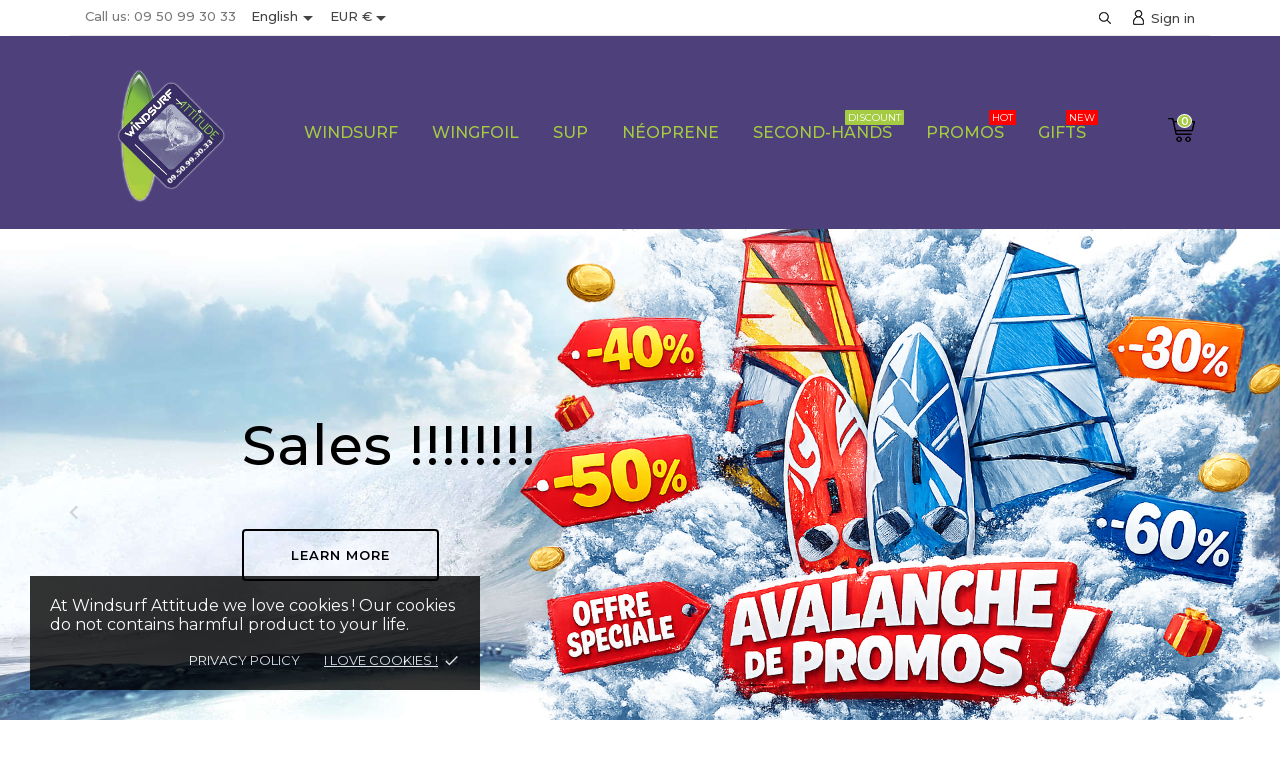

--- FILE ---
content_type: text/html; charset=utf-8
request_url: https://www.windsurf-attitude.com/en/
body_size: 21625
content:
<!doctype html>
<html lang="fr">

  <head>
    
      
  <meta charset="utf-8">


  <meta http-equiv="x-ua-compatible" content="ie=edge">



  <title>Windsurf Attitude</title>
  <meta name="description" content="Windsurf Attitude est propulsé par PrestaShop">
  <meta name="keywords" content="windsurf,shop,sport">
    


  <meta name="viewport" content="width=device-width, initial-scale=1">



  <link rel="icon" type="image/vnd.microsoft.icon" href="/img/favicon.ico?1682339620">
  <link rel="shortcut icon" type="image/x-icon" href="/img/favicon.ico?1682339620">



    <link rel="stylesheet" href="/modules/ps_checkout/views/css/payments.css?version=3.6.3" type="text/css" media="all">
  <link rel="stylesheet" href="//fonts.googleapis.com/css?family=Montserrat:300,400,500,600,700,900&amp;amp;subset=latin-ext,vietnamese" type="text/css" media="all">
  <link rel="stylesheet" href="https://www.windsurf-attitude.com/modules/an_theme/views/css/animate.min.css" type="text/css" media="screen">
  <link rel="stylesheet" href="https://www.windsurf-attitude.com/modules/an_theme/views/css/hoveronproducts.css" type="text/css" media="screen">
  <link rel="stylesheet" href="https://www.windsurf-attitude.com/modules/an_theme/views/css/sidebarcart.css" type="text/css" media="screen">
  <link rel="stylesheet" href="https://www.windsurf-attitude.com/modules/an_theme/views/css/buttons_effect.css" type="text/css" media="screen">
  <link rel="stylesheet" href="https://www.windsurf-attitude.com/modules/an_theme/views/css/owl.carousel.min.css" type="text/css" media="screen">
  <link rel="stylesheet" href="https://www.windsurf-attitude.com/themes/waterdive/assets/cache/theme-9e7fea13.css" type="text/css" media="all">




  

  <script type="text/javascript">
        var prestashop = {"cart":{"products":[],"totals":{"total":{"type":"total","label":"Total","amount":0,"value":"\u20ac0.00"},"total_including_tax":{"type":"total","label":"Total (tax incl.)","amount":0,"value":"\u20ac0.00"},"total_excluding_tax":{"type":"total","label":"Total (tax excl.)","amount":0,"value":"\u20ac0.00"}},"subtotals":{"products":{"type":"products","label":"Subtotal","amount":0,"value":"\u20ac0.00"},"discounts":null,"shipping":{"type":"shipping","label":"Shipping","amount":0,"value":"Free"},"tax":{"type":"tax","label":"Included taxes","amount":0,"value":"\u20ac0.00"}},"products_count":0,"summary_string":"0 items","vouchers":{"allowed":1,"added":[]},"discounts":[],"minimalPurchase":0,"minimalPurchaseRequired":""},"currency":{"name":"Euro","iso_code":"EUR","iso_code_num":"978","sign":"\u20ac"},"customer":{"lastname":null,"firstname":null,"email":null,"birthday":null,"newsletter":null,"newsletter_date_add":null,"optin":null,"website":null,"company":null,"siret":null,"ape":null,"is_logged":false,"gender":{"type":null,"name":null},"addresses":[]},"language":{"name":"English (English)","iso_code":"en","locale":"en-US","language_code":"en-us","is_rtl":"0","date_format_lite":"m\/d\/Y","date_format_full":"m\/d\/Y H:i:s","id":5},"page":{"title":"","canonical":null,"meta":{"title":"Windsurf Attitude","description":"Windsurf Attitude est propuls\u00e9 par PrestaShop","keywords":"windsurf,shop,sport","robots":"index"},"page_name":"index","body_classes":{"lang-en":true,"lang-rtl":false,"country-FR":true,"currency-EUR":true,"layout-full-width":true,"page-index":true,"tax-display-enabled":true},"admin_notifications":[]},"shop":{"name":"Windsurf Attitude","logo":"\/img\/windsurf-attitude-logo-1682339620.jpg","stores_icon":"\/img\/logo_stores.png","favicon":"\/img\/favicon.ico"},"urls":{"base_url":"https:\/\/www.windsurf-attitude.com\/","current_url":"https:\/\/www.windsurf-attitude.com\/en\/","shop_domain_url":"https:\/\/www.windsurf-attitude.com","img_ps_url":"https:\/\/www.windsurf-attitude.com\/img\/","img_cat_url":"https:\/\/www.windsurf-attitude.com\/img\/c\/","img_lang_url":"https:\/\/www.windsurf-attitude.com\/img\/l\/","img_prod_url":"https:\/\/www.windsurf-attitude.com\/img\/p\/","img_manu_url":"https:\/\/www.windsurf-attitude.com\/img\/m\/","img_sup_url":"https:\/\/www.windsurf-attitude.com\/img\/su\/","img_ship_url":"https:\/\/www.windsurf-attitude.com\/img\/s\/","img_store_url":"https:\/\/www.windsurf-attitude.com\/img\/st\/","img_col_url":"https:\/\/www.windsurf-attitude.com\/img\/co\/","img_url":"https:\/\/www.windsurf-attitude.com\/themes\/waterdive\/assets\/img\/","css_url":"https:\/\/www.windsurf-attitude.com\/themes\/waterdive\/assets\/css\/","js_url":"https:\/\/www.windsurf-attitude.com\/themes\/waterdive\/assets\/js\/","pic_url":"https:\/\/www.windsurf-attitude.com\/upload\/","pages":{"address":"https:\/\/www.windsurf-attitude.com\/en\/address","addresses":"https:\/\/www.windsurf-attitude.com\/en\/addresses","authentication":"https:\/\/www.windsurf-attitude.com\/en\/login","cart":"https:\/\/www.windsurf-attitude.com\/en\/cart","category":"https:\/\/www.windsurf-attitude.com\/en\/index.php?controller=category","cms":"https:\/\/www.windsurf-attitude.com\/en\/index.php?controller=cms","contact":"https:\/\/www.windsurf-attitude.com\/en\/contact-us","discount":"https:\/\/www.windsurf-attitude.com\/en\/discount","guest_tracking":"https:\/\/www.windsurf-attitude.com\/en\/guest-tracking","history":"https:\/\/www.windsurf-attitude.com\/en\/order-history","identity":"https:\/\/www.windsurf-attitude.com\/en\/identity","index":"https:\/\/www.windsurf-attitude.com\/en\/","my_account":"https:\/\/www.windsurf-attitude.com\/en\/my-account","order_confirmation":"https:\/\/www.windsurf-attitude.com\/en\/order-confirmation","order_detail":"https:\/\/www.windsurf-attitude.com\/en\/index.php?controller=order-detail","order_follow":"https:\/\/www.windsurf-attitude.com\/en\/order-follow","order":"https:\/\/www.windsurf-attitude.com\/en\/order","order_return":"https:\/\/www.windsurf-attitude.com\/en\/index.php?controller=order-return","order_slip":"https:\/\/www.windsurf-attitude.com\/en\/credit-slip","pagenotfound":"https:\/\/www.windsurf-attitude.com\/en\/page-not-found","password":"https:\/\/www.windsurf-attitude.com\/en\/password-recovery","pdf_invoice":"https:\/\/www.windsurf-attitude.com\/en\/index.php?controller=pdf-invoice","pdf_order_return":"https:\/\/www.windsurf-attitude.com\/en\/index.php?controller=pdf-order-return","pdf_order_slip":"https:\/\/www.windsurf-attitude.com\/en\/index.php?controller=pdf-order-slip","prices_drop":"https:\/\/www.windsurf-attitude.com\/en\/prices-drop","product":"https:\/\/www.windsurf-attitude.com\/en\/index.php?controller=product","search":"https:\/\/www.windsurf-attitude.com\/en\/search","sitemap":"https:\/\/www.windsurf-attitude.com\/en\/plan-site","stores":"https:\/\/www.windsurf-attitude.com\/en\/stores","supplier":"https:\/\/www.windsurf-attitude.com\/en\/supplier","register":"https:\/\/www.windsurf-attitude.com\/en\/login?create_account=1","order_login":"https:\/\/www.windsurf-attitude.com\/en\/order?login=1"},"alternative_langs":{"fr":"https:\/\/www.windsurf-attitude.com\/fr\/","en-us":"https:\/\/www.windsurf-attitude.com\/en\/"},"theme_assets":"\/themes\/waterdive\/assets\/","actions":{"logout":"https:\/\/www.windsurf-attitude.com\/en\/?mylogout="},"no_picture_image":{"bySize":{"slider_photo":{"url":"https:\/\/www.windsurf-attitude.com\/img\/p\/en-default-slider_photo.jpg","width":97,"height":97},"small_default":{"url":"https:\/\/www.windsurf-attitude.com\/img\/p\/en-default-small_default.jpg","width":98,"height":98},"slider_small_default":{"url":"https:\/\/www.windsurf-attitude.com\/img\/p\/en-default-slider_small_default.jpg","width":100,"height":100},"menu_default":{"url":"https:\/\/www.windsurf-attitude.com\/img\/p\/en-default-menu_default.jpg","width":98,"height":130},"cart_default":{"url":"https:\/\/www.windsurf-attitude.com\/img\/p\/en-default-cart_default.jpg","width":125,"height":125},"home_default":{"url":"https:\/\/www.windsurf-attitude.com\/img\/p\/en-default-home_default.jpg","width":255,"height":255},"medium_default":{"url":"https:\/\/www.windsurf-attitude.com\/img\/p\/en-default-medium_default.jpg","width":452,"height":452},"full_default":{"url":"https:\/\/www.windsurf-attitude.com\/img\/p\/en-default-full_default.jpg","width":800,"height":800},"large_default":{"url":"https:\/\/www.windsurf-attitude.com\/img\/p\/en-default-large_default.jpg","width":800,"height":800}},"small":{"url":"https:\/\/www.windsurf-attitude.com\/img\/p\/en-default-slider_photo.jpg","width":97,"height":97},"medium":{"url":"https:\/\/www.windsurf-attitude.com\/img\/p\/en-default-cart_default.jpg","width":125,"height":125},"large":{"url":"https:\/\/www.windsurf-attitude.com\/img\/p\/en-default-large_default.jpg","width":800,"height":800},"legend":""}},"configuration":{"display_taxes_label":true,"display_prices_tax_incl":true,"is_catalog":false,"show_prices":true,"opt_in":{"partner":true},"quantity_discount":{"type":"discount","label":"Discount"},"voucher_enabled":1,"return_enabled":0},"field_required":[],"breadcrumb":{"links":[{"title":"Home","url":"https:\/\/www.windsurf-attitude.com\/en\/"}],"count":1},"link":{"protocol_link":"https:\/\/","protocol_content":"https:\/\/"},"time":1769441089,"static_token":"b63475bdabaa9c2016119f924238c123","token":"ff72a3470e8db208887047a216ce9808"};
        var ps_checkout3dsEnabled = true;
        var ps_checkoutAutoRenderDisabled = false;
        var ps_checkoutCancelUrl = "https:\/\/www.windsurf-attitude.com\/en\/module\/ps_checkout\/cancel";
        var ps_checkoutCardBrands = ["MASTERCARD","VISA","AMEX","CB_NATIONALE"];
        var ps_checkoutCardFundingSourceImg = "\/modules\/ps_checkout\/views\/img\/payment-cards.png";
        var ps_checkoutCardLogos = {"AMEX":"\/modules\/ps_checkout\/views\/img\/amex.svg","CB_NATIONALE":"\/modules\/ps_checkout\/views\/img\/cb.svg","DINERS":"\/modules\/ps_checkout\/views\/img\/diners.svg","DISCOVER":"\/modules\/ps_checkout\/views\/img\/discover.svg","JCB":"\/modules\/ps_checkout\/views\/img\/jcb.svg","MAESTRO":"\/modules\/ps_checkout\/views\/img\/maestro.svg","MASTERCARD":"\/modules\/ps_checkout\/views\/img\/mastercard.svg","UNIONPAY":"\/modules\/ps_checkout\/views\/img\/unionpay.svg","VISA":"\/modules\/ps_checkout\/views\/img\/visa.svg"};
        var ps_checkoutCartProductCount = 0;
        var ps_checkoutCheckUrl = "https:\/\/www.windsurf-attitude.com\/en\/module\/ps_checkout\/check";
        var ps_checkoutCheckoutTranslations = {"checkout.go.back.link.title":"Go back to the Checkout","checkout.go.back.label":"Checkout","checkout.card.payment":"Card payment","checkout.page.heading":"Order summary","checkout.cart.empty":"Your shopping cart is empty.","checkout.page.subheading.card":"Card","checkout.page.subheading.paypal":"PayPal","checkout.payment.by.card":"You have chosen to pay by Card.","checkout.payment.by.paypal":"You have chosen to pay by PayPal.","checkout.order.summary":"Here is a short summary of your order:","checkout.order.amount.total":"The total amount of your order comes to","checkout.order.included.tax":"(tax incl.)","checkout.order.confirm.label":"Please confirm your order by clicking &quot;I confirm my order&quot;.","paypal.hosted-fields.label.card-name":"Card holder name","paypal.hosted-fields.placeholder.card-name":"Card holder name","paypal.hosted-fields.label.card-number":"Card number","paypal.hosted-fields.placeholder.card-number":"Card number","paypal.hosted-fields.label.expiration-date":"Expiry date","paypal.hosted-fields.placeholder.expiration-date":"MM\/YY","paypal.hosted-fields.label.cvv":"CVC","paypal.hosted-fields.placeholder.cvv":"XXX","payment-method-logos.title":"100% secure payments","express-button.cart.separator":"or","express-button.checkout.express-checkout":"Express Checkout","error.paypal-sdk":"No PayPal Javascript SDK Instance","checkout.payment.others.link.label":"Other payment methods","checkout.payment.others.confirm.button.label":"I confirm my order","checkout.form.error.label":"There was an error during the payment. Please try again or contact the support.","loader-component.label.header":"Thanks for your purchase!","loader-component.label.body":"Please wait, we are processing your payment","error.paypal-sdk.contingency.cancel":"Card holder authentication canceled, please choose another payment method or try again.","error.paypal-sdk.contingency.error":"An error occurred on card holder authentication, please choose another payment method or try again.","error.paypal-sdk.contingency.failure":"Card holder authentication failed, please choose another payment method or try again.","error.paypal-sdk.contingency.unknown":"Card holder authentication cannot be checked, please choose another payment method or try again."};
        var ps_checkoutCheckoutUrl = "https:\/\/www.windsurf-attitude.com\/en\/order";
        var ps_checkoutConfirmUrl = "https:\/\/www.windsurf-attitude.com\/en\/order-confirmation";
        var ps_checkoutCreateUrl = "https:\/\/www.windsurf-attitude.com\/en\/module\/ps_checkout\/create";
        var ps_checkoutCspNonce = "";
        var ps_checkoutExpressCheckoutCartEnabled = false;
        var ps_checkoutExpressCheckoutOrderEnabled = false;
        var ps_checkoutExpressCheckoutProductEnabled = false;
        var ps_checkoutExpressCheckoutSelected = false;
        var ps_checkoutExpressCheckoutUrl = "https:\/\/www.windsurf-attitude.com\/en\/module\/ps_checkout\/ExpressCheckout";
        var ps_checkoutFundingSource = "paypal";
        var ps_checkoutFundingSourcesSorted = ["paypal","paylater","card"];
        var ps_checkoutHostedFieldsContingencies = "SCA_WHEN_REQUIRED";
        var ps_checkoutHostedFieldsEnabled = true;
        var ps_checkoutHostedFieldsSelected = false;
        var ps_checkoutLoaderImage = "\/modules\/ps_checkout\/views\/img\/loader.svg";
        var ps_checkoutPartnerAttributionId = "PrestaShop_Cart_PSXO_PSDownload";
        var ps_checkoutPayLaterCartPageButtonEnabled = false;
        var ps_checkoutPayLaterCategoryPageBannerEnabled = false;
        var ps_checkoutPayLaterHomePageBannerEnabled = true;
        var ps_checkoutPayLaterOrderPageBannerEnabled = false;
        var ps_checkoutPayLaterOrderPageButtonEnabled = true;
        var ps_checkoutPayLaterOrderPageMessageEnabled = false;
        var ps_checkoutPayLaterProductPageBannerEnabled = true;
        var ps_checkoutPayLaterProductPageButtonEnabled = false;
        var ps_checkoutPayLaterProductPageMessageEnabled = false;
        var ps_checkoutPayPalButtonConfiguration = null;
        var ps_checkoutPayPalOrderId = "";
        var ps_checkoutPayPalSdkConfig = {"clientId":"AXjYFXWyb4xJCErTUDiFkzL0Ulnn-bMm4fal4G-1nQXQ1ZQxp06fOuE7naKUXGkq2TZpYSiI9xXbs4eo","merchantId":"FUKWWKPTFX45J","currency":"EUR","intent":"capture","commit":"false","vault":"false","integrationDate":"2022-14-06","dataPartnerAttributionId":"PrestaShop_Cart_PSXO_PSDownload","dataCspNonce":"","dataEnable3ds":"true","disableFunding":"bancontact,blik,eps,giropay,ideal,mybank,p24","enableFunding":"paylater","components":"marks,funding-eligibility,messages"};
        var ps_checkoutPayWithTranslations = {"paypal":"Pay with a PayPal account","paylater":"Pay in installments with PayPal Pay Later","card":"Pay by Card - 100% secure payments"};
        var ps_checkoutPaymentMethodLogosTitleImg = "\/modules\/ps_checkout\/views\/img\/lock_checkout.svg";
        var ps_checkoutRenderPaymentMethodLogos = false;
        var ps_checkoutValidateUrl = "https:\/\/www.windsurf-attitude.com\/en\/module\/ps_checkout\/validate";
        var ps_checkoutVersion = "3.6.3";
        var psemailsubscription_subscription = "https:\/\/www.windsurf-attitude.com\/en\/module\/ps_emailsubscription\/subscription";
      </script>



  <script>
	var an_productattributes = {
		controller: "https://www.windsurf-attitude.com/en/module/an_productattributes/ajax",
		config: JSON.parse('{\"type_view\":\"standart\",\"display_add_to_cart\":\"1\",\"display_quantity\":\"1\",\"display_labels\":\"0\",\"product_miniature\":\".js-product-miniature\",\"thumbnail_container\":\".thumbnail-container\",\"price\":\".price\",\"regular_price\":\".regular-price\",\"product_price_and_shipping\":\".product-price-and-shipping\",\"separator\":\" \\/ \",\"background_sold_out\":\"#ffc427\",\"color_sold_out\":\"#ffffff\",\"background_sale\":\"#e53d60\",\"color_sale\":\"#ffffff\",\"display_prices\":\"1\"}'),
	}
</script><div class="notification_cookie">
    <div class="notification_cookie-content">
        <p>At Windsurf Attitude we love cookies ! Our cookies do not contains harmful product to your life.</p>        <div class="notification_cookie-action">
                            <a href="https://www.windsurf-attitude.com/fr/content/8-aeu-legal-privacy" class="notification_cookie-link">Privacy policy</a>
                        <span class="notification_cookie-accept">I love cookies !<i class="material-icons">done</i></span>
        </div>
    </div>
</div>



    
  </head>

  <body id="index" class="lang-en country-fr currency-eur layout-full-width page-index tax-display-enabled  mCustomScrollbar"   >

    
      
    

    <main>
      
              

      <header id="header">
        
          
      

  
    <div class="header-banner">
      
    </div>
  


  
    <nav class="header-nav tablet-v">
      <div class="container">
          <div class="row">
            <div class="hidden-sm-down header-nav-inside vertical-center wow fadeInDown" data-wow-duration="1.5s" data-wow-delay="0.1s">
              <div class="col-md-5 col-xs-12" >
                <div id="_desktop_contact_link">
  <div id="contact-link">
                Call us: <span>09 50 99 30 33</span>
      </div>
</div>
<div id="_desktop_language_selector" class="lang_and_сr">
  <div class="language-selector-wrapper">
    <span id="language-selector-label" class="
                  hidden-md-up
             lang_and_сr_label">Language:</span>
    <div class="language-selector dropdown js-dropdown">
      <button data-toggle="dropdown" class="
                          hidden-sm-down
                   btn-unstyle" aria-haspopup="true" aria-expanded="false" aria-label="Language dropdown">
        <span class="expand-more">English</span>
        <i class="material-icons expand-more">&#xE5C5;</i>
      </button>
      <ul class="dropdown-menu 
                          hidden-sm-down
                  " aria-labelledby="language-selector-label">
                  <li >
            <a href="https://www.windsurf-attitude.com/fr/" class="dropdown-item">Français</a>
          </li>
                  <li  class="current" >
            <a href="https://www.windsurf-attitude.com/en/" class="dropdown-item">English</a>
          </li>
              </ul>
      <select class="link 
                    hidden-md-up
                " aria-labelledby="language-selector-label">
                  <option value="https://www.windsurf-attitude.com/fr/">Français</option>
                  <option value="https://www.windsurf-attitude.com/en/" selected="selected">English</option>
              </select>
    </div>
  </div>
</div>
<div id="_desktop_currency_selector" class="lang_and_сr">
  <div class="currency-selector dropdown js-dropdown">
    <span id="currency-selector-label" class="lang_and_сr_label"></span>
    <button data-target="#" data-toggle="dropdown" class="
              hidden-sm-down
           btn-unstyle" aria-haspopup="true" aria-expanded="false" aria-label="Currency dropdown">
      <span class="expand-more _gray-darker">EUR €</span>
      <i class="material-icons expand-more">&#xE5C5;</i>
    </button>
    <ul class="dropdown-menu 
              hidden-sm-down
           " aria-labelledby="currency-selector-label">
              <li  class="current" >
          <a title="Euro" rel="nofollow" href="https://www.windsurf-attitude.com/en/?SubmitCurrency=1&amp;id_currency=1" class="dropdown-item">EUR €</a>
        </li>
          </ul>
    <select class="link 
              hidden-md-up
           " aria-labelledby="currency-selector-label">
              <option value="https://www.windsurf-attitude.com/en/?SubmitCurrency=1&amp;id_currency=1" selected="selected">EUR €</option>
          </select>
  </div>
</div>

              </div>
              <div class="col-md-7 right-nav">
                  <!-- Block search module TOP -->
     <div id="_desktop_search">
<div class="navSearch">
<div id="search_widget" class="search-widget" data-search-controller-url="//www.windsurf-attitude.com/en/search">
    <i class="search-icon-nav search-button open-icon" style="display: block;"></i>
    <div class="search-btn-close" style="display: none;">
        <i class="search-clear"></i>
    </div>
    <div class="form-search-widget container">
	<form method="get" action="//www.windsurf-attitude.com/en/search" class="form-search" style="display: none;">
		<input type="hidden" name="controller" value="search">
		<input type="text" name="s" value="" placeholder="Search our catalog" aria-label="Search">
		<button type="submit">
			<i class="search-icon"></i>
      <span class="hidden-xl-down">Search</span>
		</button>
	</form>
    </div>
</div>
</div>
     </div>
<!-- /Block search module TOP -->
<div id="_desktop_user_info">
  <div class="user-info">
          <a
        href="https://www.windsurf-attitude.com/en/my-account"
        title="Log in to your customer account"
        rel="nofollow"
      >
        <i class="user-icon"></i>
        <span>Sign in</span>
      </a>
      </div>
</div>

              </div>
            </div>
            <div class="hidden-md-up text-sm-center mobile">
              <div class="float-xs-left" id="menu-icon">
                <i class="material-icons d-inline">&#xE5D2;</i>
              </div>
              <div class="float-xs-right" id="_mobile_cart"></div>
              <div class="top-logo" id="_mobile_logo"></div>
              <div class="pull-xs-right" id="_mobile_search"></div>
              <div class="clearfix"></div>
            </div>
          </div>
      </div>
    </nav>
  

  
    <div class="header-top tablet-v" data-mobilemenu='768'>
      <div class="container">
        <div class="row vertical-center header-top-wrapper">
          <div class="col-md-2 hidden-sm-down vertical-center" id="_desktop_logo">
            <a href="https://www.windsurf-attitude.com/">
              <img class="logo img-responsive" src="/img/windsurf-attitude-logo-1682339620.jpg" alt="Windsurf Attitude">
            </a>
          </div>
          <div class="col-md-10 col-xs-12 position-static">
            <div class="row vertical-center">
              
<div class="amega-menu 

      hidden-sm-down
   col-lg-11 col-md-11 col-xs-12">
<div id="amegamenu" class="">
  <ul class="anav-top">
    <li class="amenu-item mm-11 plex">
    <a href="https://www.windsurf-attitude.com/fr/12-windsurf" class="amenu-link">      WIndsurf
          </a>
        <span class="mobile-toggle-plus"><i class="caret-down-icon"></i></span>
    <div class="adropdown adropdown-2" >
      <div class="dropdown-bgimage" ></div>
      
                  <div class="dropdown-content acontent-2 dd-9">
                            <div class="categories-grid">
          	
					<div class="category-item level-1">
						<p class="h5 category-title"><a href="https://www.windsurf-attitude.com/en/67-planches-windsurf" title="Planches Windsurf">Planches Windsurf</a></p>
						
					<div class="category-item level-2">
						<p class="h5 category-title"><a href="https://www.windsurf-attitude.com/en/68-loisir" title="Loisir">Loisir</a></p>
						
					</div>
				
					<div class="category-item level-2">
						<p class="h5 category-title"><a href="https://www.windsurf-attitude.com/en/69-freeride" title="Freeride">Freeride</a></p>
						
					</div>
				
					<div class="category-item level-2">
						<p class="h5 category-title"><a href="https://www.windsurf-attitude.com/en/92-flotteurs-freewave" title="Freewave">Freewave</a></p>
						
					</div>
				
					<div class="category-item level-2">
						<p class="h5 category-title"><a href="https://www.windsurf-attitude.com/en/70-wave" title="Wave">Wave</a></p>
						
					</div>
				
					<div class="category-item level-2">
						<p class="h5 category-title"><a href="https://www.windsurf-attitude.com/en/71-freestyle" title="Freestyle">Freestyle</a></p>
						
					</div>
				
					<div class="category-item level-2">
						<p class="h5 category-title"><a href="https://www.windsurf-attitude.com/en/72-slalom" title="Slalom">Slalom</a></p>
						
					</div>
				
					<div class="category-item level-2">
						<p class="h5 category-title"><a href="https://www.windsurf-attitude.com/en/73-windfoil" title="Windfoil">Windfoil</a></p>
						
					</div>
				
					</div>
				
					<div class="category-item level-1">
						<p class="h5 category-title"><a href="https://www.windsurf-attitude.com/en/66-voiles" title="Voiles">Voiles</a></p>
						
					<div class="category-item level-2">
						<p class="h5 category-title"><a href="https://www.windsurf-attitude.com/en/83-loisir" title="Loisir">Loisir</a></p>
						
					</div>
				
					<div class="category-item level-2">
						<p class="h5 category-title"><a href="https://www.windsurf-attitude.com/en/84-voiles-freeride" title="Freeride">Freeride</a></p>
						
					</div>
				
					<div class="category-item level-2">
						<p class="h5 category-title"><a href="https://www.windsurf-attitude.com/en/85-voiles-vagues" title="Wave">Wave</a></p>
						
					</div>
				
					<div class="category-item level-2">
						<p class="h5 category-title"><a href="https://www.windsurf-attitude.com/en/89-freestyle" title="Freestyle">Freestyle</a></p>
						
					</div>
				
					<div class="category-item level-2">
						<p class="h5 category-title"><a href="https://www.windsurf-attitude.com/en/86-Voiles-slalom" title="Slalom">Slalom</a></p>
						
					</div>
				
					<div class="category-item level-2">
						<p class="h5 category-title"><a href="https://www.windsurf-attitude.com/en/87-voiles-windfoil" title="Windfoil">Windfoil</a></p>
						
					</div>
				
					</div>
				
          </div>
          
              </div>
                        <div class="dropdown-content acontent-2 dd-10">
                            <div class="categories-grid">
          	
					<div class="category-item level-1">
						<p class="h5 category-title"><a href="https://www.windsurf-attitude.com/en/81-foils" title="FOILS">FOILS</a></p>
						
					</div>
				
					<div class="category-item level-1">
						<p class="h5 category-title"><a href="https://www.windsurf-attitude.com/en/82-ailerons" title="AILERONS">AILERONS</a></p>
						
					</div>
				
					<div class="category-item level-1">
						<p class="h5 category-title"><a href="https://www.windsurf-attitude.com/en/23-mats" title="MATS ">MATS </a></p>
						
					</div>
				
					<div class="category-item level-1">
						<p class="h5 category-title"><a href="https://www.windsurf-attitude.com/en/24-wishbones" title="WISHBONES">WISHBONES</a></p>
						
					</div>
				
          </div>
          
              </div>
                        <div class="dropdown-content acontent-2 dd-11">
                            <div class="categories-grid">
          	
					<div class="category-item level-1">
						<p class="h5 category-title"><a href="https://www.windsurf-attitude.com/en/44-promotions" title="PROMOTIONS">PROMOTIONS</a></p>
						
					</div>
				
					<div class="category-item level-1">
						<p class="h5 category-title"><a href="https://www.windsurf-attitude.com/en/47-nouveautes" title="NOUVEAUTES">NOUVEAUTES</a></p>
						
					</div>
				
					<div class="category-item level-1">
						<p class="h5 category-title"><a href="https://www.windsurf-attitude.com/en/53-destockage" title="DESTOCKAGE ">DESTOCKAGE </a></p>
						
					</div>
				
          </div>
          
              </div>
                </div>
      </li>
    <li class="amenu-item mm-12 plex">
    <a href="https://www.windsurf-attitude.com/fr/65-wingfoil" class="amenu-link">      Wingfoil
          </a>
        <span class="mobile-toggle-plus"><i class="caret-down-icon"></i></span>
    <div class="adropdown adropdown-1" >
      <div class="dropdown-bgimage" ></div>
      
                  <div class="dropdown-content acontent-1 dd-7">
                            <div class="categories-grid">
          	
					<div class="category-item level-1">
						<p class="h5 category-title"><a href="https://www.windsurf-attitude.com/en/74-planches-de-wingfoil" title="Planches de wingfoil">Planches de wingfoil</a></p>
						
					</div>
				
					<div class="category-item level-1">
						<p class="h5 category-title"><a href="https://www.windsurf-attitude.com/en/75-ailes-de-wing" title="Ailes de wing">Ailes de wing</a></p>
						
					</div>
				
					<div class="category-item level-1">
						<p class="h5 category-title"><a href="https://www.windsurf-attitude.com/en/76-foils" title="Foils">Foils</a></p>
						
					</div>
				
					<div class="category-item level-1">
						<p class="h5 category-title"><a href="https://www.windsurf-attitude.com/en/77-accessoires" title="Accessoires">Accessoires</a></p>
						
					<div class="category-item level-2">
						<p class="h5 category-title"><a href="https://www.windsurf-attitude.com/en/78-casques" title="Casques">Casques</a></p>
						
					</div>
				
					<div class="category-item level-2">
						<p class="h5 category-title"><a href="https://www.windsurf-attitude.com/en/79-pieces-detachees" title="Pièces détachées">Pièces détachées</a></p>
						
					</div>
				
					</div>
				
          </div>
          
              </div>
                </div>
      </li>
    <li class="amenu-item mm-14 plex">
    <a href="/fr/18-suppaddle" class="amenu-link">      Sup
          </a>
        <span class="mobile-toggle-plus"><i class="caret-down-icon"></i></span>
    <div class="adropdown adropdown-1" >
      <div class="dropdown-bgimage" ></div>
      
                  <div class="dropdown-content acontent-1 dd-8">
                            <div class="categories-grid">
          	
					<div class="category-item level-1">
						<p class="h5 category-title"><a href="https://www.windsurf-attitude.com/en/90-flotteurs-sup" title="Flotteurs">Flotteurs</a></p>
						
					<div class="category-item level-2">
						<p class="h5 category-title"><a href="https://www.windsurf-attitude.com/en/20-windsup" title="Windsup">Windsup</a></p>
						
					</div>
				
					<div class="category-item level-2">
						<p class="h5 category-title"><a href="https://www.windsurf-attitude.com/en/21-paddle" title="Paddle">Paddle</a></p>
						
					</div>
				
					</div>
				
					<div class="category-item level-1">
						<p class="h5 category-title"><a href="https://www.windsurf-attitude.com/en/22-paggaies-accessoires" title="Paggaies & Accéssoires">Paggaies & Accéssoires</a></p>
						
					</div>
				
          </div>
          
              </div>
                </div>
      </li>
    <li class="amenu-item mm-13 plex">
    <a href="https://www.windsurf-attitude.com/fr/31-neoprene" class="amenu-link">      Néoprene
          </a>
        <span class="mobile-toggle-plus"><i class="caret-down-icon"></i></span>
    <div class="adropdown adropdown-1" >
      <div class="dropdown-bgimage" ></div>
      
                  <div class="dropdown-content acontent-1 dd-13">
                            <div class="categories-grid">
          	
					<div class="category-item level-1">
						<p class="h5 category-title"><a href="https://www.windsurf-attitude.com/en/33-hiver" title="Hiver">Hiver</a></p>
						
					</div>
				
					<div class="category-item level-1">
						<p class="h5 category-title"><a href="https://www.windsurf-attitude.com/en/34-ete" title="ETE">ETE</a></p>
						
					</div>
				
          </div>
          
              </div>
                </div>
      </li>
    <li class="amenu-item mm-7 plex">
    <a href="/en/32-second-hands" class="amenu-link">      Second-Hands
      <sup style="background-color: #a5cb42; color: #a5cb42;"><span>DISCOUNT</span></sup>    </a>
        <span class="mobile-toggle-plus"><i class="caret-down-icon"></i></span>
    <div class="adropdown adropdown-2" >
      <div class="dropdown-bgimage" ></div>
      
                  <div class="dropdown-content acontent-2 dd-12">
                            <div class="categories-grid">
          	
					<div class="category-item level-1">
						<p class="h5 category-title"><a href="https://www.windsurf-attitude.com/en/35-flotteurs" title="Flotteurs">Flotteurs</a></p>
						
					<div class="category-item level-2">
						<p class="h5 category-title"><a href="https://www.windsurf-attitude.com/en/94-flotteurs-occasion-freeride" title="Freeride">Freeride</a></p>
						
					</div>
				
					<div class="category-item level-2">
						<p class="h5 category-title"><a href="https://www.windsurf-attitude.com/en/97-Flotteurs-occasion-Freewave" title="Freewave">Freewave</a></p>
						
					</div>
				
					<div class="category-item level-2">
						<p class="h5 category-title"><a href="https://www.windsurf-attitude.com/en/96-Flotteurs-occasion-Wave" title="Wave">Wave</a></p>
						
					</div>
				
					<div class="category-item level-2">
						<p class="h5 category-title"><a href="https://www.windsurf-attitude.com/en/95-Flotteurs-occasion-Freestyle" title="Freestyle">Freestyle</a></p>
						
					</div>
				
					<div class="category-item level-2">
						<p class="h5 category-title"><a href="https://www.windsurf-attitude.com/en/98-Flotteurs-occasion-Slalom" title="Slalom">Slalom</a></p>
						
					</div>
				
					<div class="category-item level-2">
						<p class="h5 category-title"><a href="https://www.windsurf-attitude.com/en/99-Flotteur-occasion-Windfoil" title="Windfoil">Windfoil</a></p>
						
					</div>
				
					</div>
				
					<div class="category-item level-1">
						<p class="h5 category-title"><a href="https://www.windsurf-attitude.com/en/36-voiles" title="Voiles">Voiles</a></p>
						
					<div class="category-item level-2">
						<p class="h5 category-title"><a href="https://www.windsurf-attitude.com/en/102-voiles-occasion-loisir" title="Loisir">Loisir</a></p>
						
					</div>
				
					<div class="category-item level-2">
						<p class="h5 category-title"><a href="https://www.windsurf-attitude.com/en/103-voiles-occasion-freeride" title="Freeride">Freeride</a></p>
						
					</div>
				
					<div class="category-item level-2">
						<p class="h5 category-title"><a href="https://www.windsurf-attitude.com/en/104-voiles-occasion-vague" title="Wave">Wave</a></p>
						
					</div>
				
					<div class="category-item level-2">
						<p class="h5 category-title"><a href="https://www.windsurf-attitude.com/en/105-voiles-occasion-freestyle" title="Freestyle">Freestyle</a></p>
						
					</div>
				
					<div class="category-item level-2">
						<p class="h5 category-title"><a href="https://www.windsurf-attitude.com/en/106-voiles-occasion-slalom" title="Slalom">Slalom</a></p>
						
					</div>
				
					<div class="category-item level-2">
						<p class="h5 category-title"><a href="https://www.windsurf-attitude.com/en/107-voiles-occasion-windfoil" title="windfoil">windfoil</a></p>
						
					</div>
				
					</div>
				
          </div>
          
              </div>
                        <div class="dropdown-content acontent-2 dd-14">
                            <div class="categories-grid">
          	
					<div class="category-item level-1">
						<p class="h5 category-title"><a href="https://www.windsurf-attitude.com/en/37-mats" title="Mats">Mats</a></p>
						
					</div>
				
					<div class="category-item level-1">
						<p class="h5 category-title"><a href="https://www.windsurf-attitude.com/en/38-ailerons" title="Ailerons">Ailerons</a></p>
						
					</div>
				
					<div class="category-item level-1">
						<p class="h5 category-title"><a href="https://www.windsurf-attitude.com/en/39-wishbones" title="wishbones">wishbones</a></p>
						
					</div>
				
					<div class="category-item level-1">
						<p class="h5 category-title"><a href="https://www.windsurf-attitude.com/en/101-Accessoires-et-combinaisons-occasion" title="Accessoires">Accessoires</a></p>
						
					</div>
				
          </div>
          
              </div>
                </div>
      </li>
    <li class="amenu-item mm-10 ">
    <a href="/fr/44-promotions" class="amenu-link">      PROMOS
      <sup style="background-color: #ff0000; color: #ff0000;"><span>HOT</span></sup>    </a>
      </li>
    <li class="amenu-item mm-8 ">
    <a href="/en/module/giftcard/choicegiftcard" class="amenu-link">      Gifts
      <sup style="background-color: #ff0000; color: #ff0000;"><span>NEW</span></sup>    </a>
      </li>
    </ul>
</div>
</div>
<div id="_desktop_cart">
  <div class="blockcart cart-preview js-sidebar-cart-trigger inactive" data-refresh-url="//www.windsurf-attitude.com/en/module/ps_shoppingcart/ajax">
    <div class="header">
        <a class="blockcart-link" rel="nofollow" href="//www.windsurf-attitude.com/en/cart?action=show">
          <i class="shopping-cart"></i>
          <span class="cart-products-count">0</span>
        </a>
    </div>
    <div class="cart-dropdown js-cart-source hidden-xs-up">
      <div class="cart-dropdown-wrapper">
        <div class="cart-title">
          <h4 class="text-center">Shopping Cart</h4>
        </div>
                  <div class="no-items">
            There are no more items in your cart
          </div>
              </div>
    </div>

  </div>
</div>

              <div class="clearfix"></div>
            </div>
          </div>
        </div>
        <div id="mobile_top_menu_wrapper" class="row hidden-md-up" style="display:none;">
          <div class="js-top-menu mobile" id="_mobile_top_menu"></div>
          <div class="js-top-menu-bottom">
            <div class="mobile-amega-menu">
<div id="mobile-amegamenu">
  <ul class="anav-top anav-mobile">
    <li class="amenu-item mm-11 plex">
    <div class="mobile_item_wrapper">
    <a href="https://www.windsurf-attitude.com/fr/12-windsurf" class="amenu-link">      <span>WIndsurf</span>
            <span class="mobile-toggle-plus d-flex align-items-center justify-content-center"><i class="caret-down-icon"></i></span>    </a>                    <i class="material-icons arrow_down">&#xE313;</i>
            <i class="material-icons arrow_up">&#xE316;</i>
            </div>
        <div class="adropdown-mobile" >      
                  <div class="dropdown-content dd-9">
                            	
					<div class="category-item level-1">
						<p class="h5 category-title"><a href="https://www.windsurf-attitude.com/en/67-planches-windsurf" title="Planches Windsurf">Planches Windsurf</a></p>
						
					<div class="category-item level-2">
						<p class="h5 category-title"><a href="https://www.windsurf-attitude.com/en/68-loisir" title="Loisir">Loisir</a></p>
						
					</div>
				
					<div class="category-item level-2">
						<p class="h5 category-title"><a href="https://www.windsurf-attitude.com/en/69-freeride" title="Freeride">Freeride</a></p>
						
					</div>
				
					<div class="category-item level-2">
						<p class="h5 category-title"><a href="https://www.windsurf-attitude.com/en/92-flotteurs-freewave" title="Freewave">Freewave</a></p>
						
					</div>
				
					<div class="category-item level-2">
						<p class="h5 category-title"><a href="https://www.windsurf-attitude.com/en/70-wave" title="Wave">Wave</a></p>
						
					</div>
				
					<div class="category-item level-2">
						<p class="h5 category-title"><a href="https://www.windsurf-attitude.com/en/71-freestyle" title="Freestyle">Freestyle</a></p>
						
					</div>
				
					<div class="category-item level-2">
						<p class="h5 category-title"><a href="https://www.windsurf-attitude.com/en/72-slalom" title="Slalom">Slalom</a></p>
						
					</div>
				
					<div class="category-item level-2">
						<p class="h5 category-title"><a href="https://www.windsurf-attitude.com/en/73-windfoil" title="Windfoil">Windfoil</a></p>
						
					</div>
				
					</div>
				
					<div class="category-item level-1">
						<p class="h5 category-title"><a href="https://www.windsurf-attitude.com/en/66-voiles" title="Voiles">Voiles</a></p>
						
					<div class="category-item level-2">
						<p class="h5 category-title"><a href="https://www.windsurf-attitude.com/en/83-loisir" title="Loisir">Loisir</a></p>
						
					</div>
				
					<div class="category-item level-2">
						<p class="h5 category-title"><a href="https://www.windsurf-attitude.com/en/84-voiles-freeride" title="Freeride">Freeride</a></p>
						
					</div>
				
					<div class="category-item level-2">
						<p class="h5 category-title"><a href="https://www.windsurf-attitude.com/en/85-voiles-vagues" title="Wave">Wave</a></p>
						
					</div>
				
					<div class="category-item level-2">
						<p class="h5 category-title"><a href="https://www.windsurf-attitude.com/en/89-freestyle" title="Freestyle">Freestyle</a></p>
						
					</div>
				
					<div class="category-item level-2">
						<p class="h5 category-title"><a href="https://www.windsurf-attitude.com/en/86-Voiles-slalom" title="Slalom">Slalom</a></p>
						
					</div>
				
					<div class="category-item level-2">
						<p class="h5 category-title"><a href="https://www.windsurf-attitude.com/en/87-voiles-windfoil" title="Windfoil">Windfoil</a></p>
						
					</div>
				
					</div>
				
          
              </div>
                        <div class="dropdown-content dd-10">
                            	
					<div class="category-item level-1">
						<p class="h5 category-title"><a href="https://www.windsurf-attitude.com/en/81-foils" title="FOILS">FOILS</a></p>
						
					</div>
				
					<div class="category-item level-1">
						<p class="h5 category-title"><a href="https://www.windsurf-attitude.com/en/82-ailerons" title="AILERONS">AILERONS</a></p>
						
					</div>
				
					<div class="category-item level-1">
						<p class="h5 category-title"><a href="https://www.windsurf-attitude.com/en/23-mats" title="MATS ">MATS </a></p>
						
					</div>
				
					<div class="category-item level-1">
						<p class="h5 category-title"><a href="https://www.windsurf-attitude.com/en/24-wishbones" title="WISHBONES">WISHBONES</a></p>
						
					</div>
				
          
              </div>
                        <div class="dropdown-content dd-11">
                            	
					<div class="category-item level-1">
						<p class="h5 category-title"><a href="https://www.windsurf-attitude.com/en/44-promotions" title="PROMOTIONS">PROMOTIONS</a></p>
						
					</div>
				
					<div class="category-item level-1">
						<p class="h5 category-title"><a href="https://www.windsurf-attitude.com/en/47-nouveautes" title="NOUVEAUTES">NOUVEAUTES</a></p>
						
					</div>
				
					<div class="category-item level-1">
						<p class="h5 category-title"><a href="https://www.windsurf-attitude.com/en/53-destockage" title="DESTOCKAGE ">DESTOCKAGE </a></p>
						
					</div>
				
          
              </div>
                </div>
      </li>
    <li class="amenu-item mm-12 plex">
    <div class="mobile_item_wrapper">
    <a href="https://www.windsurf-attitude.com/fr/65-wingfoil" class="amenu-link">      <span>Wingfoil</span>
            <span class="mobile-toggle-plus d-flex align-items-center justify-content-center"><i class="caret-down-icon"></i></span>    </a>                    <i class="material-icons arrow_down">&#xE313;</i>
            <i class="material-icons arrow_up">&#xE316;</i>
            </div>
        <div class="adropdown-mobile" >      
                  <div class="dropdown-content dd-7">
                            	
					<div class="category-item level-1">
						<p class="h5 category-title"><a href="https://www.windsurf-attitude.com/en/74-planches-de-wingfoil" title="Planches de wingfoil">Planches de wingfoil</a></p>
						
					</div>
				
					<div class="category-item level-1">
						<p class="h5 category-title"><a href="https://www.windsurf-attitude.com/en/75-ailes-de-wing" title="Ailes de wing">Ailes de wing</a></p>
						
					</div>
				
					<div class="category-item level-1">
						<p class="h5 category-title"><a href="https://www.windsurf-attitude.com/en/76-foils" title="Foils">Foils</a></p>
						
					</div>
				
					<div class="category-item level-1">
						<p class="h5 category-title"><a href="https://www.windsurf-attitude.com/en/77-accessoires" title="Accessoires">Accessoires</a></p>
						
					<div class="category-item level-2">
						<p class="h5 category-title"><a href="https://www.windsurf-attitude.com/en/78-casques" title="Casques">Casques</a></p>
						
					</div>
				
					<div class="category-item level-2">
						<p class="h5 category-title"><a href="https://www.windsurf-attitude.com/en/79-pieces-detachees" title="Pièces détachées">Pièces détachées</a></p>
						
					</div>
				
					</div>
				
          
              </div>
                </div>
      </li>
    <li class="amenu-item mm-14 plex">
    <div class="mobile_item_wrapper">
    <a href="/fr/18-suppaddle" class="amenu-link">      <span>Sup</span>
            <span class="mobile-toggle-plus d-flex align-items-center justify-content-center"><i class="caret-down-icon"></i></span>    </a>                    <i class="material-icons arrow_down">&#xE313;</i>
            <i class="material-icons arrow_up">&#xE316;</i>
            </div>
        <div class="adropdown-mobile" >      
                  <div class="dropdown-content dd-8">
                            	
					<div class="category-item level-1">
						<p class="h5 category-title"><a href="https://www.windsurf-attitude.com/en/90-flotteurs-sup" title="Flotteurs">Flotteurs</a></p>
						
					<div class="category-item level-2">
						<p class="h5 category-title"><a href="https://www.windsurf-attitude.com/en/20-windsup" title="Windsup">Windsup</a></p>
						
					</div>
				
					<div class="category-item level-2">
						<p class="h5 category-title"><a href="https://www.windsurf-attitude.com/en/21-paddle" title="Paddle">Paddle</a></p>
						
					</div>
				
					</div>
				
					<div class="category-item level-1">
						<p class="h5 category-title"><a href="https://www.windsurf-attitude.com/en/22-paggaies-accessoires" title="Paggaies & Accéssoires">Paggaies & Accéssoires</a></p>
						
					</div>
				
          
              </div>
                </div>
      </li>
    <li class="amenu-item mm-13 plex">
    <div class="mobile_item_wrapper">
    <a href="https://www.windsurf-attitude.com/fr/31-neoprene" class="amenu-link">      <span>Néoprene</span>
            <span class="mobile-toggle-plus d-flex align-items-center justify-content-center"><i class="caret-down-icon"></i></span>    </a>                    <i class="material-icons arrow_down">&#xE313;</i>
            <i class="material-icons arrow_up">&#xE316;</i>
            </div>
        <div class="adropdown-mobile" >      
                  <div class="dropdown-content dd-13">
                            	
					<div class="category-item level-1">
						<p class="h5 category-title"><a href="https://www.windsurf-attitude.com/en/33-hiver" title="Hiver">Hiver</a></p>
						
					</div>
				
					<div class="category-item level-1">
						<p class="h5 category-title"><a href="https://www.windsurf-attitude.com/en/34-ete" title="ETE">ETE</a></p>
						
					</div>
				
          
              </div>
                </div>
      </li>
    <li class="amenu-item mm-7 plex">
    <div class="mobile_item_wrapper">
    <a href="/en/32-second-hands" class="amenu-link">      <span>Second-Hands</span>
      <sup style="background-color: #a5cb42; color: #a5cb42;"><span>DISCOUNT</span></sup>      <span class="mobile-toggle-plus d-flex align-items-center justify-content-center"><i class="caret-down-icon"></i></span>    </a>                    <i class="material-icons arrow_down">&#xE313;</i>
            <i class="material-icons arrow_up">&#xE316;</i>
            </div>
        <div class="adropdown-mobile" >      
                  <div class="dropdown-content dd-12">
                            	
					<div class="category-item level-1">
						<p class="h5 category-title"><a href="https://www.windsurf-attitude.com/en/35-flotteurs" title="Flotteurs">Flotteurs</a></p>
						
					<div class="category-item level-2">
						<p class="h5 category-title"><a href="https://www.windsurf-attitude.com/en/94-flotteurs-occasion-freeride" title="Freeride">Freeride</a></p>
						
					</div>
				
					<div class="category-item level-2">
						<p class="h5 category-title"><a href="https://www.windsurf-attitude.com/en/97-Flotteurs-occasion-Freewave" title="Freewave">Freewave</a></p>
						
					</div>
				
					<div class="category-item level-2">
						<p class="h5 category-title"><a href="https://www.windsurf-attitude.com/en/96-Flotteurs-occasion-Wave" title="Wave">Wave</a></p>
						
					</div>
				
					<div class="category-item level-2">
						<p class="h5 category-title"><a href="https://www.windsurf-attitude.com/en/95-Flotteurs-occasion-Freestyle" title="Freestyle">Freestyle</a></p>
						
					</div>
				
					<div class="category-item level-2">
						<p class="h5 category-title"><a href="https://www.windsurf-attitude.com/en/98-Flotteurs-occasion-Slalom" title="Slalom">Slalom</a></p>
						
					</div>
				
					<div class="category-item level-2">
						<p class="h5 category-title"><a href="https://www.windsurf-attitude.com/en/99-Flotteur-occasion-Windfoil" title="Windfoil">Windfoil</a></p>
						
					</div>
				
					</div>
				
					<div class="category-item level-1">
						<p class="h5 category-title"><a href="https://www.windsurf-attitude.com/en/36-voiles" title="Voiles">Voiles</a></p>
						
					<div class="category-item level-2">
						<p class="h5 category-title"><a href="https://www.windsurf-attitude.com/en/102-voiles-occasion-loisir" title="Loisir">Loisir</a></p>
						
					</div>
				
					<div class="category-item level-2">
						<p class="h5 category-title"><a href="https://www.windsurf-attitude.com/en/103-voiles-occasion-freeride" title="Freeride">Freeride</a></p>
						
					</div>
				
					<div class="category-item level-2">
						<p class="h5 category-title"><a href="https://www.windsurf-attitude.com/en/104-voiles-occasion-vague" title="Wave">Wave</a></p>
						
					</div>
				
					<div class="category-item level-2">
						<p class="h5 category-title"><a href="https://www.windsurf-attitude.com/en/105-voiles-occasion-freestyle" title="Freestyle">Freestyle</a></p>
						
					</div>
				
					<div class="category-item level-2">
						<p class="h5 category-title"><a href="https://www.windsurf-attitude.com/en/106-voiles-occasion-slalom" title="Slalom">Slalom</a></p>
						
					</div>
				
					<div class="category-item level-2">
						<p class="h5 category-title"><a href="https://www.windsurf-attitude.com/en/107-voiles-occasion-windfoil" title="windfoil">windfoil</a></p>
						
					</div>
				
					</div>
				
          
              </div>
                        <div class="dropdown-content dd-14">
                            	
					<div class="category-item level-1">
						<p class="h5 category-title"><a href="https://www.windsurf-attitude.com/en/37-mats" title="Mats">Mats</a></p>
						
					</div>
				
					<div class="category-item level-1">
						<p class="h5 category-title"><a href="https://www.windsurf-attitude.com/en/38-ailerons" title="Ailerons">Ailerons</a></p>
						
					</div>
				
					<div class="category-item level-1">
						<p class="h5 category-title"><a href="https://www.windsurf-attitude.com/en/39-wishbones" title="wishbones">wishbones</a></p>
						
					</div>
				
					<div class="category-item level-1">
						<p class="h5 category-title"><a href="https://www.windsurf-attitude.com/en/101-Accessoires-et-combinaisons-occasion" title="Accessoires">Accessoires</a></p>
						
					</div>
				
          
              </div>
                </div>
      </li>
    <li class="amenu-item mm-10 ">
    <div class="mobile_item_wrapper">
    <a href="/fr/44-promotions" class="amenu-link">      <span>PROMOS</span>
      <sup style="background-color: #ff0000; color: #ff0000;"><span>HOT</span></sup>          </a>            </div>
      </li>
    <li class="amenu-item mm-8 ">
    <div class="mobile_item_wrapper">
    <a href="/en/module/giftcard/choicegiftcard" class="amenu-link">      <span>Gifts</span>
      <sup style="background-color: #ff0000; color: #ff0000;"><span>NEW</span></sup>          </a>            </div>
      </li>
    </ul>
</div>
</div>

            <div  id="_mobile_user_info"></div>
            <div id="_mobile_currency_selector"></div>
            <div id="_mobile_language_selector"></div>
            <div id="_mobile_contact_link"></div>
          </div>
        </div>
      </div>
    </div>
    
  

    
        
      </header>

      
        
<aside id="notifications">
  <div class="container">
    
    
    
      </div>
</aside>
      

      <div class="breadcrumb-wrapper">
        
          <div class="container">
  <nav data-depth="1" class="breadcrumb hidden-sm-down wow fadeInLeft" data-wow-duration="1s" data-wow-delay=".4s">
    <ol itemscope itemtype="http://schema.org/BreadcrumbList">
              
          <li itemprop="itemListElement" itemscope itemtype="http://schema.org/ListItem">
            <a itemprop="item" href="https://www.windsurf-attitude.com/en/">
              <span itemprop="name">Home</span>
            </a>
            <meta itemprop="position" content="1">
          </li>
        
          </ol>
  </nav>
</div>
        
      </div>
      <section id="wrapper">
          
          <div class="anthemeblocks_homeslider-block ">
	<div class="img-responsive anthemeblocks-homeslider anthemeblocks-homeslider_left owl-dots_disabled  owl-theme" id="anthemeblocks-homeslider_1"  data-items="1" style="background-image: url(/modules/anthemeblocks/images/61b859331393f.jpg);" data-nav="1" data-loop="1"   data-autoplay="1" data-autoplaytimeout="9000" data-smartspeed="1000">
			<div class="item"><a href="https://www.windsurf-attitude.com/fr/recherche?controller=search&amp;s=braderienoel">
			<img src="/modules/anthemeblocks/images/69692cb9890f9.jpg" alt="Sales !!!!!!!!">
		<div class="anthemeblocks-homeslider-desc">
		<div class="container">
			<h2 class="wow fadeInDown" data-wow-duration="2s" data-wow-delay="0.25s">Sales !!!!!!!!</h2>
			<div class="block-text wow fadeInUp" data-wow-duration="2s" data-wow-delay="0.75s">
			
			</div>
			<div class="slider-line wow fadeInUp" data-wow-duration="1.25s" data-wow-delay="0.75s"></div>
						<div class="btn-box">
				<button class="btn btn-primary wow fadeInUp" data-wow-duration="1.25s" data-wow-delay="0.75s">Learn more</button>
			</div>
					</div>
	</div>
	</a>
</div>
			<div class="item"><a href="https://www.windsurf-attitude.com/fr/recherche?controller=search&amp;s=HIVERNEO">
			<img src="/modules/anthemeblocks/images/68f14b001e1c0.jpg" alt="Not so cold !">
		<div class="anthemeblocks-homeslider-desc">
		<div class="container">
			<h2 class="wow fadeInDown" data-wow-duration="2s" data-wow-delay="0.25s">Not so cold !</h2>
			<div class="block-text wow fadeInUp" data-wow-duration="2s" data-wow-delay="0.75s">
			<p>Alder / Prolimit / Sooruz.</p>
<p>Be ready to windsurf in winter !</p>
			</div>
			<div class="slider-line wow fadeInUp" data-wow-duration="1.25s" data-wow-delay="0.75s"></div>
						<div class="btn-box">
				<button class="btn btn-primary wow fadeInUp" data-wow-duration="1.25s" data-wow-delay="0.75s">Learn more</button>
			</div>
					</div>
	</div>
	</a>
</div>
			<div class="item"><a href="https://www.windsurf-attitude.com/fr/recherche?controller=search&amp;s=tb26">
			<img src="/modules/anthemeblocks/images/68d55f6fbe924.jpg" alt="Tabou 2026">
		<div class="anthemeblocks-homeslider-desc">
		<div class="container">
			<h2 class="wow fadeInDown" data-wow-duration="2s" data-wow-delay="0.25s">Tabou 2026</h2>
			<div class="block-text wow fadeInUp" data-wow-duration="2s" data-wow-delay="0.75s">
			<p><strong>TABOU 2026  Available now !</strong></p>
<p></p>
			</div>
			<div class="slider-line wow fadeInUp" data-wow-duration="1.25s" data-wow-delay="0.75s"></div>
						<div class="btn-box">
				<button class="btn btn-primary wow fadeInUp" data-wow-duration="1.25s" data-wow-delay="0.75s">Learn more</button>
			</div>
					</div>
	</div>
	</a>
</div>
			<div class="item"><a href="https://www.windsurf-attitude.com/fr/promotions/7058-loftsails-switchblade-202425.html">
			<img src="/modules/anthemeblocks/images/68f146e6c5e00.jpg" alt="Promo Switchblade -35%">
		<div class="anthemeblocks-homeslider-desc">
		<div class="container">
			<h2 class="wow fadeInDown" data-wow-duration="2s" data-wow-delay="0.25s">Promo Switchblade -35%</h2>
			<div class="block-text wow fadeInUp" data-wow-duration="2s" data-wow-delay="0.75s">
			<p>Switchblade 2025 : -35%</p>
<p>Till the end of stock !</p>
			</div>
			<div class="slider-line wow fadeInUp" data-wow-duration="1.25s" data-wow-delay="0.75s"></div>
						<div class="btn-box">
				<button class="btn btn-primary wow fadeInUp" data-wow-duration="1.25s" data-wow-delay="0.75s">Learn more</button>
			</div>
					</div>
	</div>
	</a>
</div>
			<div class="item">		<img src="/modules/anthemeblocks/images/68d5618d61cd3.jpg" alt="S2 Maui 2025 promo">
		<div class="anthemeblocks-homeslider-desc">
		<div class="container">
			<h2 class="wow fadeInDown" data-wow-duration="2s" data-wow-delay="0.25s">S2 Maui 2025 promo</h2>
			<div class="block-text wow fadeInUp" data-wow-duration="2s" data-wow-delay="0.75s">
			<p>-20% -25% !</p>
			</div>
			<div class="slider-line wow fadeInUp" data-wow-duration="1.25s" data-wow-delay="0.75s"></div>
					</div>
	</div>
	</div>
			<div class="item">		<img src="/modules/anthemeblocks/images/646f19a412580.jpg" alt="Unifiber">
		<div class="anthemeblocks-homeslider-desc">
		<div class="container">
			<h2 class="wow fadeInDown" data-wow-duration="2s" data-wow-delay="0.25s">Unifiber</h2>
			<div class="block-text wow fadeInUp" data-wow-duration="2s" data-wow-delay="0.75s">
			
			</div>
			<div class="slider-line wow fadeInUp" data-wow-duration="1.25s" data-wow-delay="0.75s"></div>
					</div>
	</div>
	</div>
			<div class="item">		<img src="/modules/anthemeblocks/images/62a1c3f589f42.jpg" alt="Le blog">
		<div class="anthemeblocks-homeslider-desc">
		<div class="container">
			<h2 class="wow fadeInDown" data-wow-duration="2s" data-wow-delay="0.25s">Le blog</h2>
			<div class="block-text wow fadeInUp" data-wow-duration="2s" data-wow-delay="0.75s">
			
			</div>
			<div class="slider-line wow fadeInUp" data-wow-duration="1.25s" data-wow-delay="0.75s"></div>
					</div>
	</div>
	</div>
		</div>
					<div class="anthemeblocks-homeslider-loader">
			<div class="loader-dots">
				<div class="loader-image"></div>
			</div>
		</div>
			</div><div class="customtext"></div><div class="customtext"></div>
                
          
        	<section class="featured-products clearfix container">
		<h2 class="h1 products-section-title text-uppercase">Les nouveaux produits rentrés en stock</h2>
		<div class="js-anthemeblocks-product-block-slider products owl-carousel" id="js-anthemeblocks-product-block-slider-43"  data-nav="1" data-dots="1" data-loop="1" data-autoplay="1" data-autoplaytimeout="5000">
					     <article class="product-miniature js-product-miniature
" data-id-product="8726" data-id-product-attribute="0" itemscope itemtype="http://schema.org/Product">
    <div class="thumbnail-container wow fadeInUp" data-wow-duration="1.5s" data-wow-delay="0s">
		<div class="thumbnail-container-image " style="min-height: 250px; min-height: 255px;">
			
        	        	          <a href="https://www.windsurf-attitude.com/en/ailerons/8726-maui-fin-x-weed-carbon-18cm-slotbox-.html" class="thumbnail product-thumbnail">
	          							<img
							
								class=" b-lazy  img_hover_change  cover   only_one "
								data-full-size-image-url="https://www.windsurf-attitude.com/28196-large_default/maui-fin-x-weed-carbon-18cm-slotbox-.jpg"
								src="								https://www.windsurf-attitude.com//modules/an_theme/views/img/loading.gif
								"
								alt=""
								data-width="255"
								data-height="255"
								style="height: 255px;"
								content="https://www.windsurf-attitude.com/28196-home_default/maui-fin-x-weed-carbon-18cm-slotbox-.jpg"
								data-src="https://www.windsurf-attitude.com/28196-home_default/maui-fin-x-weed-carbon-18cm-slotbox-.jpg"
							>
	          	          </a>
            	        
		

			<div class="highlighted-informations no-variants hidden-sm-down">
		  		  	
			  <a class="quick-view" href="#" data-link-action="quickview">
				<i class="quick-icon search"></i> 
			  </a>
			
		              		  </div>
		</div>
		
      <div class="product-description">

        
          <h3 class="h3 product-title" itemprop="name"><a href="https://www.windsurf-attitude.com/en/ailerons/8726-maui-fin-x-weed-carbon-18cm-slotbox-.html">MAUI FIN X WEED CARBON 18cm...</a></h3>
        
                	        
	          	<p class="an_short_description" id="an_short_description_8726">
	          		
	        	</p>
	        
                
                      <div class="product-price-and-shipping">
              
              

              <span class="sr-only">Price</span>
              <span itemprop="price" class="price">€60.00</span>

              

              <div class="an_productattributes">
<form method="post" class="an_productattributesForm" action="https://www.windsurf-attitude.com/en/cart">
<input name="token" value="b63475bdabaa9c2016119f924238c123" type="hidden">
<input name="id_product" value="8726" type="hidden">

	
		<div class="js-an_productattributes-standart">
		<div class="an_pa_product-variants">
  </div>
	</div>
					
		<div class="an_productattributes-qty-add clearfix">
		
				<div class="an_productattributes-qty-container">
		  <input type="number" name="qty" value="1" class="input-group form-control an_productattributes-qty" min="1"  data-max="1"  aria-label="Quantity" style="display: block;" >
		</div>
				
		<div class="an_productattributes-add">
		  <button class="btn btn-primary js-an_productattributes-add-to-cart" data-button-action="add-to-cart" type="submit"  data-status="1">
			<i class="material-icons shopping-cart"></i>
			Add to cart
		  </button>
		</div>
	</div>
	</form>
</div>
                															            		                    </div>
          
        

        
          <div class="an_wishlist-mini js-an_wishlist-container">
	<span class="js-an_wishlist-addremove" data-url="//www.windsurf-attitude.com/en/module/an_wishlist/ajax?token=b63475bdabaa9c2016119f924238c123&amp;id_product=8726&amp;action=addRemove?token=b63475bdabaa9c2016119f924238c123&action=addRemove&id_product=8726">
		<i class="material-icons">favorite</i>
	</span>
		<div class="an_wishlist-mini-count js-an_wishlist-product-count">0</div>
	</div>
        
      </div>

      
      <a href="https://www.windsurf-attitude.com/en/ailerons/8726-maui-fin-x-weed-carbon-18cm-slotbox-.html">
        <ul class="product-flags">
                      <li class="product-flag new">New</li>
                            </ul>
      </a>
      
    </div>
  </article>

					     <article class="product-miniature js-product-miniature
" data-id-product="8725" data-id-product-attribute="0" itemscope itemtype="http://schema.org/Product">
    <div class="thumbnail-container wow fadeInUp" data-wow-duration="1.5s" data-wow-delay="0s">
		<div class="thumbnail-container-image " style="min-height: 250px; min-height: 255px;">
			
        	        	          <a href="https://www.windsurf-attitude.com/en/ailerons/8725-b3-g10-freewave-255cm-powerbox-.html" class="thumbnail product-thumbnail">
	          							<img
							
								class=" b-lazy  img_hover_change  cover   only_one "
								data-full-size-image-url="https://www.windsurf-attitude.com/28195-large_default/b3-g10-freewave-255cm-powerbox-.jpg"
								src="								https://www.windsurf-attitude.com//modules/an_theme/views/img/loading.gif
								"
								alt=""
								data-width="255"
								data-height="255"
								style="height: 255px;"
								content="https://www.windsurf-attitude.com/28195-home_default/b3-g10-freewave-255cm-powerbox-.jpg"
								data-src="https://www.windsurf-attitude.com/28195-home_default/b3-g10-freewave-255cm-powerbox-.jpg"
							>
	          	          </a>
            	        
		

			<div class="highlighted-informations no-variants hidden-sm-down">
		  		  	
			  <a class="quick-view" href="#" data-link-action="quickview">
				<i class="quick-icon search"></i> 
			  </a>
			
		              		  </div>
		</div>
		
      <div class="product-description">

        
          <h3 class="h3 product-title" itemprop="name"><a href="https://www.windsurf-attitude.com/en/ailerons/8725-b3-g10-freewave-255cm-powerbox-.html">B3 G10 FREEWAVE 25.5cm...</a></h3>
        
                	        
	          	<p class="an_short_description" id="an_short_description_8725">
	          		
	        	</p>
	        
                
                      <div class="product-price-and-shipping">
              
              

              <span class="sr-only">Price</span>
              <span itemprop="price" class="price">€45.00</span>

              

              <div class="an_productattributes">
<form method="post" class="an_productattributesForm" action="https://www.windsurf-attitude.com/en/cart">
<input name="token" value="b63475bdabaa9c2016119f924238c123" type="hidden">
<input name="id_product" value="8725" type="hidden">

	
		<div class="js-an_productattributes-standart">
		<div class="an_pa_product-variants">
  </div>
	</div>
					
		<div class="an_productattributes-qty-add clearfix">
		
				<div class="an_productattributes-qty-container">
		  <input type="number" name="qty" value="1" class="input-group form-control an_productattributes-qty" min="1"  data-max="1"  aria-label="Quantity" style="display: block;" >
		</div>
				
		<div class="an_productattributes-add">
		  <button class="btn btn-primary js-an_productattributes-add-to-cart" data-button-action="add-to-cart" type="submit"  data-status="1">
			<i class="material-icons shopping-cart"></i>
			Add to cart
		  </button>
		</div>
	</div>
	</form>
</div>
                															            		                    </div>
          
        

        
          <div class="an_wishlist-mini js-an_wishlist-container">
	<span class="js-an_wishlist-addremove" data-url="//www.windsurf-attitude.com/en/module/an_wishlist/ajax?token=b63475bdabaa9c2016119f924238c123&amp;id_product=8725&amp;action=addRemove?token=b63475bdabaa9c2016119f924238c123&action=addRemove&id_product=8725">
		<i class="material-icons">favorite</i>
	</span>
		<div class="an_wishlist-mini-count js-an_wishlist-product-count">0</div>
	</div>
        
      </div>

      
      <a href="https://www.windsurf-attitude.com/en/ailerons/8725-b3-g10-freewave-255cm-powerbox-.html">
        <ul class="product-flags">
                      <li class="product-flag new">New</li>
                            </ul>
      </a>
      
    </div>
  </article>

					     <article class="product-miniature js-product-miniature
" data-id-product="8724" data-id-product-attribute="0" itemscope itemtype="http://schema.org/Product">
    <div class="thumbnail-container wow fadeInUp" data-wow-duration="1.5s" data-wow-delay="0s">
		<div class="thumbnail-container-image " style="min-height: 250px; min-height: 255px;">
			
        	        	          <a href="https://www.windsurf-attitude.com/en/voiles-occasion-slalom/8724-gunsails-rapide-57m-2023-.html" class="thumbnail product-thumbnail">
	          							<img
							
								class=" b-lazy  img_hover_change  cover  "
								data-full-size-image-url="https://www.windsurf-attitude.com/28187-large_default/gunsails-rapide-57m-2023-.jpg"
								src="								https://www.windsurf-attitude.com//modules/an_theme/views/img/loading.gif
								"
								alt=""
								data-width="255"
								data-height="255"
								style="height: 255px;"
								content="https://www.windsurf-attitude.com/28187-home_default/gunsails-rapide-57m-2023-.jpg"
								data-src="https://www.windsurf-attitude.com/28187-home_default/gunsails-rapide-57m-2023-.jpg"
							>
	          							<img
							
								class=" b-lazy  img_hover_change  "
								data-full-size-image-url="https://www.windsurf-attitude.com/28188-large_default/gunsails-rapide-57m-2023-.jpg"
								src="								https://www.windsurf-attitude.com//modules/an_theme/views/img/loading.gif
								"
								alt=""
								data-width="255"
								data-height="255"
								style="height: 255px;"
								content="https://www.windsurf-attitude.com/28188-home_default/gunsails-rapide-57m-2023-.jpg"
								data-src="https://www.windsurf-attitude.com/28188-home_default/gunsails-rapide-57m-2023-.jpg"
							>
	          							<img
							
								class=" b-lazy  img_hover_change  "
								data-full-size-image-url="https://www.windsurf-attitude.com/28189-large_default/gunsails-rapide-57m-2023-.jpg"
								src="								https://www.windsurf-attitude.com//modules/an_theme/views/img/loading.gif
								"
								alt=""
								data-width="255"
								data-height="255"
								style="height: 255px;"
								content="https://www.windsurf-attitude.com/28189-home_default/gunsails-rapide-57m-2023-.jpg"
								data-src="https://www.windsurf-attitude.com/28189-home_default/gunsails-rapide-57m-2023-.jpg"
							>
	          							<img
							
								class=" b-lazy  img_hover_change  "
								data-full-size-image-url="https://www.windsurf-attitude.com/28191-large_default/gunsails-rapide-57m-2023-.jpg"
								src="								https://www.windsurf-attitude.com//modules/an_theme/views/img/loading.gif
								"
								alt=""
								data-width="255"
								data-height="255"
								style="height: 255px;"
								content="https://www.windsurf-attitude.com/28191-home_default/gunsails-rapide-57m-2023-.jpg"
								data-src="https://www.windsurf-attitude.com/28191-home_default/gunsails-rapide-57m-2023-.jpg"
							>
	          							<img
							
								class=" b-lazy  img_hover_change  "
								data-full-size-image-url="https://www.windsurf-attitude.com/28194-large_default/gunsails-rapide-57m-2023-.jpg"
								src="								https://www.windsurf-attitude.com//modules/an_theme/views/img/loading.gif
								"
								alt=""
								data-width="255"
								data-height="255"
								style="height: 255px;"
								content="https://www.windsurf-attitude.com/28194-home_default/gunsails-rapide-57m-2023-.jpg"
								data-src="https://www.windsurf-attitude.com/28194-home_default/gunsails-rapide-57m-2023-.jpg"
							>
	          	          </a>
            	        
		

			<div class="highlighted-informations no-variants hidden-sm-down">
		  		  	
			  <a class="quick-view" href="#" data-link-action="quickview">
				<i class="quick-icon search"></i> 
			  </a>
			
		              		  </div>
		</div>
		
      <div class="product-description">

        
          <h3 class="h3 product-title" itemprop="name"><a href="https://www.windsurf-attitude.com/en/voiles-occasion-slalom/8724-gunsails-rapide-57m-2023-.html">GUNSAILS RAPIDE 5.7m² 2023</a></h3>
        
                	        
	          	<p class="an_short_description" id="an_short_description_8724">
	          		
	        	</p>
	        
                
                      <div class="product-price-and-shipping">
              
              

              <span class="sr-only">Price</span>
              <span itemprop="price" class="price">€340.00</span>

              

              <div class="an_productattributes">
<form method="post" class="an_productattributesForm" action="https://www.windsurf-attitude.com/en/cart">
<input name="token" value="b63475bdabaa9c2016119f924238c123" type="hidden">
<input name="id_product" value="8724" type="hidden">

	
		<div class="js-an_productattributes-standart">
		<div class="an_pa_product-variants">
  </div>
	</div>
					
		<div class="an_productattributes-qty-add clearfix">
		
				<div class="an_productattributes-qty-container">
		  <input type="number" name="qty" value="1" class="input-group form-control an_productattributes-qty" min="1"  data-max="1"  aria-label="Quantity" style="display: block;" >
		</div>
				
		<div class="an_productattributes-add">
		  <button class="btn btn-primary js-an_productattributes-add-to-cart" data-button-action="add-to-cart" type="submit"  data-status="1">
			<i class="material-icons shopping-cart"></i>
			Add to cart
		  </button>
		</div>
	</div>
	</form>
</div>
                															            		                    </div>
          
        

        
          <div class="an_wishlist-mini js-an_wishlist-container">
	<span class="js-an_wishlist-addremove" data-url="//www.windsurf-attitude.com/en/module/an_wishlist/ajax?token=b63475bdabaa9c2016119f924238c123&amp;id_product=8724&amp;action=addRemove?token=b63475bdabaa9c2016119f924238c123&action=addRemove&id_product=8724">
		<i class="material-icons">favorite</i>
	</span>
		<div class="an_wishlist-mini-count js-an_wishlist-product-count">0</div>
	</div>
        
      </div>

      
      <a href="https://www.windsurf-attitude.com/en/voiles-occasion-slalom/8724-gunsails-rapide-57m-2023-.html">
        <ul class="product-flags">
                      <li class="product-flag new">New</li>
                            </ul>
      </a>
      
    </div>
  </article>

					     <article class="product-miniature js-product-miniature
" data-id-product="8723" data-id-product-attribute="0" itemscope itemtype="http://schema.org/Product">
    <div class="thumbnail-container wow fadeInUp" data-wow-duration="1.5s" data-wow-delay="0s">
		<div class="thumbnail-container-image " style="min-height: 250px; min-height: 255px;">
			
        	        	          <a href="https://www.windsurf-attitude.com/en/voiles-occasion-slalom/8723-neilpryde-v8-67m-2023-.html" class="thumbnail product-thumbnail">
	          							<img
							
								class=" b-lazy  img_hover_change  cover  "
								data-full-size-image-url="https://www.windsurf-attitude.com/28182-large_default/neilpryde-v8-67m-2023-.jpg"
								src="								https://www.windsurf-attitude.com//modules/an_theme/views/img/loading.gif
								"
								alt=""
								data-width="255"
								data-height="255"
								style="height: 255px;"
								content="https://www.windsurf-attitude.com/28182-home_default/neilpryde-v8-67m-2023-.jpg"
								data-src="https://www.windsurf-attitude.com/28182-home_default/neilpryde-v8-67m-2023-.jpg"
							>
	          							<img
							
								class=" b-lazy  img_hover_change  "
								data-full-size-image-url="https://www.windsurf-attitude.com/28183-large_default/neilpryde-v8-67m-2023-.jpg"
								src="								https://www.windsurf-attitude.com//modules/an_theme/views/img/loading.gif
								"
								alt=""
								data-width="255"
								data-height="255"
								style="height: 255px;"
								content="https://www.windsurf-attitude.com/28183-home_default/neilpryde-v8-67m-2023-.jpg"
								data-src="https://www.windsurf-attitude.com/28183-home_default/neilpryde-v8-67m-2023-.jpg"
							>
	          							<img
							
								class=" b-lazy  img_hover_change  "
								data-full-size-image-url="https://www.windsurf-attitude.com/28184-large_default/neilpryde-v8-67m-2023-.jpg"
								src="								https://www.windsurf-attitude.com//modules/an_theme/views/img/loading.gif
								"
								alt=""
								data-width="255"
								data-height="255"
								style="height: 255px;"
								content="https://www.windsurf-attitude.com/28184-home_default/neilpryde-v8-67m-2023-.jpg"
								data-src="https://www.windsurf-attitude.com/28184-home_default/neilpryde-v8-67m-2023-.jpg"
							>
	          							<img
							
								class=" b-lazy  img_hover_change  "
								data-full-size-image-url="https://www.windsurf-attitude.com/28185-large_default/neilpryde-v8-67m-2023-.jpg"
								src="								https://www.windsurf-attitude.com//modules/an_theme/views/img/loading.gif
								"
								alt=""
								data-width="255"
								data-height="255"
								style="height: 255px;"
								content="https://www.windsurf-attitude.com/28185-home_default/neilpryde-v8-67m-2023-.jpg"
								data-src="https://www.windsurf-attitude.com/28185-home_default/neilpryde-v8-67m-2023-.jpg"
							>
	          							<img
							
								class=" b-lazy  img_hover_change  "
								data-full-size-image-url="https://www.windsurf-attitude.com/28186-large_default/neilpryde-v8-67m-2023-.jpg"
								src="								https://www.windsurf-attitude.com//modules/an_theme/views/img/loading.gif
								"
								alt=""
								data-width="255"
								data-height="255"
								style="height: 255px;"
								content="https://www.windsurf-attitude.com/28186-home_default/neilpryde-v8-67m-2023-.jpg"
								data-src="https://www.windsurf-attitude.com/28186-home_default/neilpryde-v8-67m-2023-.jpg"
							>
	          	          </a>
            	        
		

			<div class="highlighted-informations no-variants hidden-sm-down">
		  		  	
			  <a class="quick-view" href="#" data-link-action="quickview">
				<i class="quick-icon search"></i> 
			  </a>
			
		              		  </div>
		</div>
		
      <div class="product-description">

        
          <h3 class="h3 product-title" itemprop="name"><a href="https://www.windsurf-attitude.com/en/voiles-occasion-slalom/8723-neilpryde-v8-67m-2023-.html">NEILPRYDE V8 6.7m² 2023</a></h3>
        
                	        
	          	<p class="an_short_description" id="an_short_description_8723">
	          		
	        	</p>
	        
                
                      <div class="product-price-and-shipping">
              
              

              <span class="sr-only">Price</span>
              <span itemprop="price" class="price">€380.00</span>

              

              <div class="an_productattributes">
<form method="post" class="an_productattributesForm" action="https://www.windsurf-attitude.com/en/cart">
<input name="token" value="b63475bdabaa9c2016119f924238c123" type="hidden">
<input name="id_product" value="8723" type="hidden">

	
		<div class="js-an_productattributes-standart">
		<div class="an_pa_product-variants">
  </div>
	</div>
					
		<div class="an_productattributes-qty-add clearfix">
		
				<div class="an_productattributes-qty-container">
		  <input type="number" name="qty" value="1" class="input-group form-control an_productattributes-qty" min="1"  data-max="1"  aria-label="Quantity" style="display: block;" >
		</div>
				
		<div class="an_productattributes-add">
		  <button class="btn btn-primary js-an_productattributes-add-to-cart" data-button-action="add-to-cart" type="submit"  data-status="1">
			<i class="material-icons shopping-cart"></i>
			Add to cart
		  </button>
		</div>
	</div>
	</form>
</div>
                															            		                    </div>
          
        

        
          <div class="an_wishlist-mini js-an_wishlist-container">
	<span class="js-an_wishlist-addremove" data-url="//www.windsurf-attitude.com/en/module/an_wishlist/ajax?token=b63475bdabaa9c2016119f924238c123&amp;id_product=8723&amp;action=addRemove?token=b63475bdabaa9c2016119f924238c123&action=addRemove&id_product=8723">
		<i class="material-icons">favorite</i>
	</span>
		<div class="an_wishlist-mini-count js-an_wishlist-product-count">0</div>
	</div>
        
      </div>

      
      <a href="https://www.windsurf-attitude.com/en/voiles-occasion-slalom/8723-neilpryde-v8-67m-2023-.html">
        <ul class="product-flags">
                      <li class="product-flag new">New</li>
                            </ul>
      </a>
      
    </div>
  </article>

					     <article class="product-miniature js-product-miniature
" data-id-product="8722" data-id-product-attribute="0" itemscope itemtype="http://schema.org/Product">
    <div class="thumbnail-container wow fadeInUp" data-wow-duration="1.5s" data-wow-delay="0s">
		<div class="thumbnail-container-image " style="min-height: 250px; min-height: 255px;">
			
        	        	          <a href="https://www.windsurf-attitude.com/en/voiles-occasion-slalom/8722-severne-overdrive-m4-78m-2023.html" class="thumbnail product-thumbnail">
	          							<img
							
								class=" b-lazy  img_hover_change  cover  "
								data-full-size-image-url="https://www.windsurf-attitude.com/28177-large_default/severne-overdrive-m4-78m-2023.jpg"
								src="								https://www.windsurf-attitude.com//modules/an_theme/views/img/loading.gif
								"
								alt=""
								data-width="255"
								data-height="255"
								style="height: 255px;"
								content="https://www.windsurf-attitude.com/28177-home_default/severne-overdrive-m4-78m-2023.jpg"
								data-src="https://www.windsurf-attitude.com/28177-home_default/severne-overdrive-m4-78m-2023.jpg"
							>
	          							<img
							
								class=" b-lazy  img_hover_change  "
								data-full-size-image-url="https://www.windsurf-attitude.com/28178-large_default/severne-overdrive-m4-78m-2023.jpg"
								src="								https://www.windsurf-attitude.com//modules/an_theme/views/img/loading.gif
								"
								alt=""
								data-width="255"
								data-height="255"
								style="height: 255px;"
								content="https://www.windsurf-attitude.com/28178-home_default/severne-overdrive-m4-78m-2023.jpg"
								data-src="https://www.windsurf-attitude.com/28178-home_default/severne-overdrive-m4-78m-2023.jpg"
							>
	          							<img
							
								class=" b-lazy  img_hover_change  "
								data-full-size-image-url="https://www.windsurf-attitude.com/28179-large_default/severne-overdrive-m4-78m-2023.jpg"
								src="								https://www.windsurf-attitude.com//modules/an_theme/views/img/loading.gif
								"
								alt=""
								data-width="255"
								data-height="255"
								style="height: 255px;"
								content="https://www.windsurf-attitude.com/28179-home_default/severne-overdrive-m4-78m-2023.jpg"
								data-src="https://www.windsurf-attitude.com/28179-home_default/severne-overdrive-m4-78m-2023.jpg"
							>
	          							<img
							
								class=" b-lazy  img_hover_change  "
								data-full-size-image-url="https://www.windsurf-attitude.com/28180-large_default/severne-overdrive-m4-78m-2023.jpg"
								src="								https://www.windsurf-attitude.com//modules/an_theme/views/img/loading.gif
								"
								alt=""
								data-width="255"
								data-height="255"
								style="height: 255px;"
								content="https://www.windsurf-attitude.com/28180-home_default/severne-overdrive-m4-78m-2023.jpg"
								data-src="https://www.windsurf-attitude.com/28180-home_default/severne-overdrive-m4-78m-2023.jpg"
							>
	          							<img
							
								class=" b-lazy  img_hover_change  "
								data-full-size-image-url="https://www.windsurf-attitude.com/28181-large_default/severne-overdrive-m4-78m-2023.jpg"
								src="								https://www.windsurf-attitude.com//modules/an_theme/views/img/loading.gif
								"
								alt=""
								data-width="255"
								data-height="255"
								style="height: 255px;"
								content="https://www.windsurf-attitude.com/28181-home_default/severne-overdrive-m4-78m-2023.jpg"
								data-src="https://www.windsurf-attitude.com/28181-home_default/severne-overdrive-m4-78m-2023.jpg"
							>
	          	          </a>
            	        
		

			<div class="highlighted-informations no-variants hidden-sm-down">
		  		  	
			  <a class="quick-view" href="#" data-link-action="quickview">
				<i class="quick-icon search"></i> 
			  </a>
			
		              		  </div>
		</div>
		
      <div class="product-description">

        
          <h3 class="h3 product-title" itemprop="name"><a href="https://www.windsurf-attitude.com/en/voiles-occasion-slalom/8722-severne-overdrive-m4-78m-2023.html">SEVERNE OVERDRIVE M4 7.8m²...</a></h3>
        
                	        
	          	<p class="an_short_description" id="an_short_description_8722">
	          		
	        	</p>
	        
                
                      <div class="product-price-and-shipping">
              
              

              <span class="sr-only">Price</span>
              <span itemprop="price" class="price">€395.00</span>

              

              <div class="an_productattributes">
<form method="post" class="an_productattributesForm" action="https://www.windsurf-attitude.com/en/cart">
<input name="token" value="b63475bdabaa9c2016119f924238c123" type="hidden">
<input name="id_product" value="8722" type="hidden">

	
		<div class="js-an_productattributes-standart">
		<div class="an_pa_product-variants">
  </div>
	</div>
					
		<div class="an_productattributes-qty-add clearfix">
		
				<div class="an_productattributes-qty-container">
		  <input type="number" name="qty" value="1" class="input-group form-control an_productattributes-qty" min="1"  data-max="1"  aria-label="Quantity" style="display: block;" >
		</div>
				
		<div class="an_productattributes-add">
		  <button class="btn btn-primary js-an_productattributes-add-to-cart" data-button-action="add-to-cart" type="submit"  data-status="1">
			<i class="material-icons shopping-cart"></i>
			Add to cart
		  </button>
		</div>
	</div>
	</form>
</div>
                															            		                    </div>
          
        

        
          <div class="an_wishlist-mini js-an_wishlist-container">
	<span class="js-an_wishlist-addremove" data-url="//www.windsurf-attitude.com/en/module/an_wishlist/ajax?token=b63475bdabaa9c2016119f924238c123&amp;id_product=8722&amp;action=addRemove?token=b63475bdabaa9c2016119f924238c123&action=addRemove&id_product=8722">
		<i class="material-icons">favorite</i>
	</span>
		<div class="an_wishlist-mini-count js-an_wishlist-product-count">0</div>
	</div>
        
      </div>

      
      <a href="https://www.windsurf-attitude.com/en/voiles-occasion-slalom/8722-severne-overdrive-m4-78m-2023.html">
        <ul class="product-flags">
                      <li class="product-flag new">New</li>
                            </ul>
      </a>
      
    </div>
  </article>

					     <article class="product-miniature js-product-miniature
" data-id-product="8721" data-id-product-attribute="6227" itemscope itemtype="http://schema.org/Product">
    <div class="thumbnail-container wow fadeInUp" data-wow-duration="1.5s" data-wow-delay="0s">
		<div class="thumbnail-container-image " style="min-height: 250px; min-height: 255px;">
			
        	        	          <a href="https://www.windsurf-attitude.com/en/accueil/8721-6227-point-ac-1-qbond-technologie-2026-.html#/38-surfaces_m-54m" class="thumbnail product-thumbnail">
	          							<img
							
								class=" b-lazy  img_hover_change  cover  "
								data-full-size-image-url="https://www.windsurf-attitude.com/28168-large_default/point-ac-1-qbond-technologie-2026-.jpg"
								src="								https://www.windsurf-attitude.com//modules/an_theme/views/img/loading.gif
								"
								alt=""
								data-width="255"
								data-height="255"
								style="height: 255px;"
								content="https://www.windsurf-attitude.com/28168-home_default/point-ac-1-qbond-technologie-2026-.jpg"
								data-src="https://www.windsurf-attitude.com/28168-home_default/point-ac-1-qbond-technologie-2026-.jpg"
							>
	          							<img
							
								class=" b-lazy  img_hover_change  "
								data-full-size-image-url="https://www.windsurf-attitude.com/28169-large_default/point-ac-1-qbond-technologie-2026-.jpg"
								src="								https://www.windsurf-attitude.com//modules/an_theme/views/img/loading.gif
								"
								alt=""
								data-width="255"
								data-height="255"
								style="height: 255px;"
								content="https://www.windsurf-attitude.com/28169-home_default/point-ac-1-qbond-technologie-2026-.jpg"
								data-src="https://www.windsurf-attitude.com/28169-home_default/point-ac-1-qbond-technologie-2026-.jpg"
							>
	          							<img
							
								class=" b-lazy  img_hover_change  "
								data-full-size-image-url="https://www.windsurf-attitude.com/28170-large_default/point-ac-1-qbond-technologie-2026-.jpg"
								src="								https://www.windsurf-attitude.com//modules/an_theme/views/img/loading.gif
								"
								alt=""
								data-width="255"
								data-height="255"
								style="height: 255px;"
								content="https://www.windsurf-attitude.com/28170-home_default/point-ac-1-qbond-technologie-2026-.jpg"
								data-src="https://www.windsurf-attitude.com/28170-home_default/point-ac-1-qbond-technologie-2026-.jpg"
							>
	          							<img
							
								class=" b-lazy  img_hover_change  "
								data-full-size-image-url="https://www.windsurf-attitude.com/28171-large_default/point-ac-1-qbond-technologie-2026-.jpg"
								src="								https://www.windsurf-attitude.com//modules/an_theme/views/img/loading.gif
								"
								alt=""
								data-width="255"
								data-height="255"
								style="height: 255px;"
								content="https://www.windsurf-attitude.com/28171-home_default/point-ac-1-qbond-technologie-2026-.jpg"
								data-src="https://www.windsurf-attitude.com/28171-home_default/point-ac-1-qbond-technologie-2026-.jpg"
							>
	          	          </a>
            	        
		

			<div class="highlighted-informations no-variants hidden-sm-down">
		  		  	
			  <a class="quick-view" href="#" data-link-action="quickview">
				<i class="quick-icon search"></i> 
			  </a>
			
		              		  </div>
		</div>
		
      <div class="product-description">

        
          <h3 class="h3 product-title" itemprop="name"><a href="https://www.windsurf-attitude.com/en/accueil/8721-6227-point-ac-1-qbond-technologie-2026-.html#/38-surfaces_m-54m">POINT AC 1 QBOND...</a></h3>
        
                	        
	          	<p class="an_short_description" id="an_short_description_8721">
	          		
	        	</p>
	        
                
                      <div class="product-price-and-shipping">
              
              

              <span class="sr-only">Price</span>
              <span itemprop="price" class="price">€1,529.00</span>

              

              <div class="an_productattributes">
<form method="post" class="an_productattributesForm" action="https://www.windsurf-attitude.com/en/cart">
<input name="token" value="b63475bdabaa9c2016119f924238c123" type="hidden">
<input name="id_product" value="8721" type="hidden">

	
		<div class="js-an_productattributes-standart">
		<div class="an_pa_product-variants">
  		<div class="clearfix product-variants-item">
	  	  		<select
		  class="form-control form-control-select"
		  data-product-attribute="2"
		  name="group[2]">
		  			<option value="38" title="5.4m²" selected="selected">5.4m²</option>
		  			<option value="162" title="5.9m²">5.9m²</option>
		  			<option value="84" title="6.5m²">6.5m²</option>
		  			<option value="364" title="6.8m²">6.8m²</option>
		  			<option value="585" title="7.3m²">7.3m²</option>
		  			<option value="86" title="7.8m²">7.8m²</option>
		  			<option value="388" title="8.2m²">8.2m²</option>
		  			<option value="476" title="8.8m²">8.8m²</option>
		  		</select>
	  	</div>
	  </div>
	</div>
					
		<div class="an_productattributes-qty-add clearfix">
		
				<div class="an_productattributes-qty-container">
		  <input type="number" name="qty" value="1" class="input-group form-control an_productattributes-qty" min="1"  data-max="1"  aria-label="Quantity" style="display: block;" >
		</div>
				
		<div class="an_productattributes-add">
		  <button class="btn btn-primary js-an_productattributes-add-to-cart" data-button-action="add-to-cart" type="submit"  data-status="1">
			<i class="material-icons shopping-cart"></i>
			Add to cart
		  </button>
		</div>
	</div>
	</form>
</div>
                															            		                    </div>
          
        

        
          <div class="an_wishlist-mini js-an_wishlist-container">
	<span class="js-an_wishlist-addremove" data-url="//www.windsurf-attitude.com/en/module/an_wishlist/ajax?token=b63475bdabaa9c2016119f924238c123&amp;id_product=8721&amp;action=addRemove?token=b63475bdabaa9c2016119f924238c123&action=addRemove&id_product=8721">
		<i class="material-icons">favorite</i>
	</span>
		<div class="an_wishlist-mini-count js-an_wishlist-product-count">0</div>
	</div>
        
      </div>

      
      <a href="https://www.windsurf-attitude.com/en/accueil/8721-6227-point-ac-1-qbond-technologie-2026-.html#/38-surfaces_m-54m">
        <ul class="product-flags">
                      <li class="product-flag new">New</li>
                            </ul>
      </a>
      
    </div>
  </article>

					     <article class="product-miniature js-product-miniature
" data-id-product="8720" data-id-product-attribute="6223" itemscope itemtype="http://schema.org/Product">
    <div class="thumbnail-container wow fadeInUp" data-wow-duration="1.5s" data-wow-delay="0s">
		<div class="thumbnail-container-image " style="min-height: 250px; min-height: 255px;">
			
        	        	          <a href="https://www.windsurf-attitude.com/en/voiles-windfoil/8720-6223-point-7-f0-foil-nocam-2026.html#/164-surfaces_m-49m" class="thumbnail product-thumbnail">
	          							<img
							
								class=" b-lazy  img_hover_change  cover   only_one "
								data-full-size-image-url="https://www.windsurf-attitude.com/28167-large_default/point-7-f0-foil-nocam-2026.jpg"
								src="								https://www.windsurf-attitude.com//modules/an_theme/views/img/loading.gif
								"
								alt=""
								data-width="255"
								data-height="255"
								style="height: 255px;"
								content="https://www.windsurf-attitude.com/28167-home_default/point-7-f0-foil-nocam-2026.jpg"
								data-src="https://www.windsurf-attitude.com/28167-home_default/point-7-f0-foil-nocam-2026.jpg"
							>
	          	          </a>
            	        
		

			<div class="highlighted-informations no-variants hidden-sm-down">
		  		  	
			  <a class="quick-view" href="#" data-link-action="quickview">
				<i class="quick-icon search"></i> 
			  </a>
			
		              		  </div>
		</div>
		
      <div class="product-description">

        
          <h3 class="h3 product-title" itemprop="name"><a href="https://www.windsurf-attitude.com/en/voiles-windfoil/8720-6223-point-7-f0-foil-nocam-2026.html#/164-surfaces_m-49m">POINT 7 F0 FOIL NOCAM 2026</a></h3>
        
                	        
	          	<p class="an_short_description" id="an_short_description_8720">
	          		
	        	</p>
	        
                
                      <div class="product-price-and-shipping">
              
              

              <span class="sr-only">Price</span>
              <span itemprop="price" class="price">€779.00</span>

              

              <div class="an_productattributes">
<form method="post" class="an_productattributesForm" action="https://www.windsurf-attitude.com/en/cart">
<input name="token" value="b63475bdabaa9c2016119f924238c123" type="hidden">
<input name="id_product" value="8720" type="hidden">

	
		<div class="js-an_productattributes-standart">
		<div class="an_pa_product-variants">
  		<div class="clearfix product-variants-item">
	  	  		<select
		  class="form-control form-control-select"
		  data-product-attribute="2"
		  name="group[2]">
		  			<option value="164" title="4.9m²" selected="selected">4.9m²</option>
		  			<option value="162" title="5.9m²">5.9m²</option>
		  			<option value="342" title="6.9m²">6.9m²</option>
		  			<option value="48" title="7.9m²">7.9m²</option>
		  		</select>
	  	</div>
	  </div>
	</div>
					
		<div class="an_productattributes-qty-add clearfix">
		
				<div class="an_productattributes-qty-container">
		  <input type="number" name="qty" value="1" class="input-group form-control an_productattributes-qty" min="1"  data-max="1"  aria-label="Quantity" style="display: block;" >
		</div>
				
		<div class="an_productattributes-add">
		  <button class="btn btn-primary js-an_productattributes-add-to-cart" data-button-action="add-to-cart" type="submit"  data-status="1">
			<i class="material-icons shopping-cart"></i>
			Add to cart
		  </button>
		</div>
	</div>
	</form>
</div>
                															            		                    </div>
          
        

        
          <div class="an_wishlist-mini js-an_wishlist-container">
	<span class="js-an_wishlist-addremove" data-url="//www.windsurf-attitude.com/en/module/an_wishlist/ajax?token=b63475bdabaa9c2016119f924238c123&amp;id_product=8720&amp;action=addRemove?token=b63475bdabaa9c2016119f924238c123&action=addRemove&id_product=8720">
		<i class="material-icons">favorite</i>
	</span>
		<div class="an_wishlist-mini-count js-an_wishlist-product-count">0</div>
	</div>
        
      </div>

      
      <a href="https://www.windsurf-attitude.com/en/voiles-windfoil/8720-6223-point-7-f0-foil-nocam-2026.html#/164-surfaces_m-49m">
        <ul class="product-flags">
                      <li class="product-flag new">New</li>
                            </ul>
      </a>
      
    </div>
  </article>

					     <article class="product-miniature js-product-miniature
" data-id-product="8718" data-id-product-attribute="6219" itemscope itemtype="http://schema.org/Product">
    <div class="thumbnail-container wow fadeInUp" data-wow-duration="1.5s" data-wow-delay="0s">
		<div class="thumbnail-container-image " style="min-height: 250px; min-height: 255px;">
			
        	        	          <a href="https://www.windsurf-attitude.com/en/voiles-windfoil/8718-6219-point-7-f1-foil-racing-2026-.html#/169-surfaces_m-58m" class="thumbnail product-thumbnail">
	          							<img
							
								class=" b-lazy  img_hover_change  cover  "
								data-full-size-image-url="https://www.windsurf-attitude.com/28157-large_default/point-7-f1-foil-racing-2026-.jpg"
								src="								https://www.windsurf-attitude.com//modules/an_theme/views/img/loading.gif
								"
								alt=""
								data-width="255"
								data-height="255"
								style="height: 255px;"
								content="https://www.windsurf-attitude.com/28157-home_default/point-7-f1-foil-racing-2026-.jpg"
								data-src="https://www.windsurf-attitude.com/28157-home_default/point-7-f1-foil-racing-2026-.jpg"
							>
	          							<img
							
								class=" b-lazy  img_hover_change  "
								data-full-size-image-url="https://www.windsurf-attitude.com/28162-large_default/point-7-f1-foil-racing-2026-.jpg"
								src="								https://www.windsurf-attitude.com//modules/an_theme/views/img/loading.gif
								"
								alt=""
								data-width="255"
								data-height="255"
								style="height: 255px;"
								content="https://www.windsurf-attitude.com/28162-home_default/point-7-f1-foil-racing-2026-.jpg"
								data-src="https://www.windsurf-attitude.com/28162-home_default/point-7-f1-foil-racing-2026-.jpg"
							>
	          							<img
							
								class=" b-lazy  img_hover_change  "
								data-full-size-image-url="https://www.windsurf-attitude.com/28163-large_default/point-7-f1-foil-racing-2026-.jpg"
								src="								https://www.windsurf-attitude.com//modules/an_theme/views/img/loading.gif
								"
								alt=""
								data-width="255"
								data-height="255"
								style="height: 255px;"
								content="https://www.windsurf-attitude.com/28163-home_default/point-7-f1-foil-racing-2026-.jpg"
								data-src="https://www.windsurf-attitude.com/28163-home_default/point-7-f1-foil-racing-2026-.jpg"
							>
	          							<img
							
								class=" b-lazy  img_hover_change  "
								data-full-size-image-url="https://www.windsurf-attitude.com/28164-large_default/point-7-f1-foil-racing-2026-.jpg"
								src="								https://www.windsurf-attitude.com//modules/an_theme/views/img/loading.gif
								"
								alt=""
								data-width="255"
								data-height="255"
								style="height: 255px;"
								content="https://www.windsurf-attitude.com/28164-home_default/point-7-f1-foil-racing-2026-.jpg"
								data-src="https://www.windsurf-attitude.com/28164-home_default/point-7-f1-foil-racing-2026-.jpg"
							>
	          							<img
							
								class=" b-lazy  img_hover_change  "
								data-full-size-image-url="https://www.windsurf-attitude.com/28165-large_default/point-7-f1-foil-racing-2026-.jpg"
								src="								https://www.windsurf-attitude.com//modules/an_theme/views/img/loading.gif
								"
								alt=""
								data-width="255"
								data-height="255"
								style="height: 255px;"
								content="https://www.windsurf-attitude.com/28165-home_default/point-7-f1-foil-racing-2026-.jpg"
								data-src="https://www.windsurf-attitude.com/28165-home_default/point-7-f1-foil-racing-2026-.jpg"
							>
	          							<img
							
								class=" b-lazy  img_hover_change  "
								data-full-size-image-url="https://www.windsurf-attitude.com/28159-large_default/point-7-f1-foil-racing-2026-.jpg"
								src="								https://www.windsurf-attitude.com//modules/an_theme/views/img/loading.gif
								"
								alt=""
								data-width="255"
								data-height="255"
								style="height: 255px;"
								content="https://www.windsurf-attitude.com/28159-home_default/point-7-f1-foil-racing-2026-.jpg"
								data-src="https://www.windsurf-attitude.com/28159-home_default/point-7-f1-foil-racing-2026-.jpg"
							>
	          							<img
							
								class=" b-lazy  img_hover_change  "
								data-full-size-image-url="https://www.windsurf-attitude.com/28160-large_default/point-7-f1-foil-racing-2026-.jpg"
								src="								https://www.windsurf-attitude.com//modules/an_theme/views/img/loading.gif
								"
								alt=""
								data-width="255"
								data-height="255"
								style="height: 255px;"
								content="https://www.windsurf-attitude.com/28160-home_default/point-7-f1-foil-racing-2026-.jpg"
								data-src="https://www.windsurf-attitude.com/28160-home_default/point-7-f1-foil-racing-2026-.jpg"
							>
	          							<img
							
								class=" b-lazy  img_hover_change  "
								data-full-size-image-url="https://www.windsurf-attitude.com/28161-large_default/point-7-f1-foil-racing-2026-.jpg"
								src="								https://www.windsurf-attitude.com//modules/an_theme/views/img/loading.gif
								"
								alt=""
								data-width="255"
								data-height="255"
								style="height: 255px;"
								content="https://www.windsurf-attitude.com/28161-home_default/point-7-f1-foil-racing-2026-.jpg"
								data-src="https://www.windsurf-attitude.com/28161-home_default/point-7-f1-foil-racing-2026-.jpg"
							>
	          							<img
							
								class=" b-lazy  img_hover_change  "
								data-full-size-image-url="https://www.windsurf-attitude.com/28166-large_default/point-7-f1-foil-racing-2026-.jpg"
								src="								https://www.windsurf-attitude.com//modules/an_theme/views/img/loading.gif
								"
								alt=""
								data-width="255"
								data-height="255"
								style="height: 255px;"
								content="https://www.windsurf-attitude.com/28166-home_default/point-7-f1-foil-racing-2026-.jpg"
								data-src="https://www.windsurf-attitude.com/28166-home_default/point-7-f1-foil-racing-2026-.jpg"
							>
	          	          </a>
            	        
		

			<div class="highlighted-informations no-variants hidden-sm-down">
		  		  	
			  <a class="quick-view" href="#" data-link-action="quickview">
				<i class="quick-icon search"></i> 
			  </a>
			
		              		  </div>
		</div>
		
      <div class="product-description">

        
          <h3 class="h3 product-title" itemprop="name"><a href="https://www.windsurf-attitude.com/en/voiles-windfoil/8718-6219-point-7-f1-foil-racing-2026-.html#/169-surfaces_m-58m">POINT 7 F1 FOIL RACING  2026</a></h3>
        
                	        
	          	<p class="an_short_description" id="an_short_description_8718">
	          		
	        	</p>
	        
                
                      <div class="product-price-and-shipping">
              
              

              <span class="sr-only">Price</span>
              <span itemprop="price" class="price">€1,599.00</span>

              

              <div class="an_productattributes">
<form method="post" class="an_productattributesForm" action="https://www.windsurf-attitude.com/en/cart">
<input name="token" value="b63475bdabaa9c2016119f924238c123" type="hidden">
<input name="id_product" value="8718" type="hidden">

	
		<div class="js-an_productattributes-standart">
		<div class="an_pa_product-variants">
  		<div class="clearfix product-variants-item">
	  	  		<select
		  class="form-control form-control-select"
		  data-product-attribute="2"
		  name="group[2]">
		  			<option value="169" title="5.8m²" selected="selected">5.8m²</option>
		  			<option value="342" title="6.9m²">6.9m²</option>
		  			<option value="49" title="8.0m²">8.0m²</option>
		  			<option value="50" title="8.5m²">8.5m²</option>
		  		</select>
	  	</div>
	  </div>
	</div>
					
		<div class="an_productattributes-qty-add clearfix">
		
				<div class="an_productattributes-qty-container">
		  <input type="number" name="qty" value="1" class="input-group form-control an_productattributes-qty" min="1"  data-max="1"  aria-label="Quantity" style="display: block;" >
		</div>
				
		<div class="an_productattributes-add">
		  <button class="btn btn-primary js-an_productattributes-add-to-cart" data-button-action="add-to-cart" type="submit"  data-status="1">
			<i class="material-icons shopping-cart"></i>
			Add to cart
		  </button>
		</div>
	</div>
	</form>
</div>
                															            		                    </div>
          
        

        
          <div class="an_wishlist-mini js-an_wishlist-container">
	<span class="js-an_wishlist-addremove" data-url="//www.windsurf-attitude.com/en/module/an_wishlist/ajax?token=b63475bdabaa9c2016119f924238c123&amp;id_product=8718&amp;action=addRemove?token=b63475bdabaa9c2016119f924238c123&action=addRemove&id_product=8718">
		<i class="material-icons">favorite</i>
	</span>
		<div class="an_wishlist-mini-count js-an_wishlist-product-count">0</div>
	</div>
        
      </div>

      
      <a href="https://www.windsurf-attitude.com/en/voiles-windfoil/8718-6219-point-7-f1-foil-racing-2026-.html#/169-surfaces_m-58m">
        <ul class="product-flags">
                      <li class="product-flag new">New</li>
                            </ul>
      </a>
      
    </div>
  </article>

				</div>
    </section>

<div class="categoriesproduct-block">
<!--	<h2 class='decor_line'>Categories blocks</h2>-->
	<div class="anthemeblocks-categoriesproduct container">
			<div class="anthemeblocks-categoriesproduct-item">
			<!-- <div class="stat"></div> -->
		<div class="categoriesproduct-image">
						<img src="/modules/anthemeblocks/images/683ec26339ea8.jpg" alt="Windsurf">
			  
		</div>
		  <div class="banner-text-bl">
			<h3>Windsurf</h3>
			
            <object>
                <a href="">Shop now</a>
            </object>
          </div> 
	</div>
			<div class="anthemeblocks-categoriesproduct-item">
			<!-- <div class="stat"></div> -->
		<div class="categoriesproduct-image">
						<img src="/modules/anthemeblocks/images/683ebdfb0223a.jpg" alt="Paddle">
			  
		</div>
		  <div class="banner-text-bl">
			<h3>Paddle</h3>
			
            <object>
                <a href="">Shop now</a>
            </object>
          </div> 
	</div>
			<div class="anthemeblocks-categoriesproduct-item">
			<!-- <div class="stat"></div> -->
		<div class="categoriesproduct-image">
						<img src="/modules/anthemeblocks/images/683ebe12754d3.jpg" alt="Neoprene">
			  
		</div>
		  <div class="banner-text-bl">
			<h3>Neoprene</h3>
			
            <object>
                <a href="">Shop now</a>
            </object>
          </div> 
	</div>
		</div>
</div><div class="categoriesproduct-block">
<!--	<h2 class='decor_line'>Block 3 catégories -2</h2>-->
	<div class="anthemeblocks-categoriesproduct container">
			<div class="anthemeblocks-categoriesproduct-item">
			<!-- <div class="stat"></div> -->
		<div class="categoriesproduct-image">
						<img src="/modules/anthemeblocks/images/683ec1f85e342.jpg" alt="Réparation">
			  
		</div>
		  <div class="banner-text-bl">
			<h3>Réparation</h3>
			
            <object>
                <a href="">Shop now</a>
            </object>
          </div> 
	</div>
			<div class="anthemeblocks-categoriesproduct-item">
			<!-- <div class="stat"></div> -->
		<div class="categoriesproduct-image">
						<img src="/modules/anthemeblocks/images/683ebe480eb03.jpg" alt="Wing - Foils - Flotteurs">
			  
		</div>
		  <div class="banner-text-bl">
			<h3>Wing - Foils - Flotteurs</h3>
			
            <object>
                <a href="">Shop now</a>
            </object>
          </div> 
	</div>
			<div class="anthemeblocks-categoriesproduct-item">
			<!-- <div class="stat"></div> -->
		<div class="categoriesproduct-image">
						<img src="/modules/anthemeblocks/images/683ebf58b0705.jpg" alt="Occasions">
			  
		</div>
		  <div class="banner-text-bl">
			<h3>Occasions</h3>
			
            <object>
                <a href="">Shop now</a>
            </object>
          </div> 
	</div>
		</div>
</div><div class="anthemeblocks-producttabs">
<div class="container">
	<ul class="nav nav-tabs">
				<li class="nav-item">
			<a class="nav-link active" data-toggle="tab" href="#anthemeblocks-producttabs29">
				Best sellers
			</a>
		</li>
				<li class="nav-item">
			<a class="nav-link" data-toggle="tab" href="#anthemeblocks-producttabs30">
				Special
			</a>
		</li>
				<li class="nav-item">
			<a class="nav-link" data-toggle="tab" href="#anthemeblocks-producttabs28">
				New arrival
			</a>
		</li>
			</ul>
	<div class="tab-content" id="tab-content" style="padding-top: 10px;">	
			<div class="tab-pane fade in active" id="anthemeblocks-producttabs29">
			<section class="featured-products clearfix">
				<div class="products">
								     <article class="product-miniature js-product-miniature
" data-id-product="57" data-id-product-attribute="0" itemscope itemtype="http://schema.org/Product">
    <div class="thumbnail-container wow fadeInUp" data-wow-duration="1.5s" data-wow-delay="0s">
		<div class="thumbnail-container-image " style="min-height: 250px; min-height: 255px;">
			
        	        	          <a href="https://www.windsurf-attitude.com/en/accessoires/57-etarqueur-simple-.html" class="thumbnail product-thumbnail">
	          							<img
							
								class=" b-lazy  img_hover_change  cover   only_one "
								data-full-size-image-url="https://www.windsurf-attitude.com/110-large_default/etarqueur-simple-.jpg"
								src="								https://www.windsurf-attitude.com//modules/an_theme/views/img/loading.gif
								"
								alt=""
								data-width="255"
								data-height="255"
								style="height: 255px;"
								content="https://www.windsurf-attitude.com/110-home_default/etarqueur-simple-.jpg"
								data-src="https://www.windsurf-attitude.com/110-home_default/etarqueur-simple-.jpg"
							>
	          	          </a>
            	        
		

			<div class="highlighted-informations no-variants hidden-sm-down">
		  		  	
			  <a class="quick-view" href="#" data-link-action="quickview">
				<i class="quick-icon search"></i> 
			  </a>
			
		              		  </div>
		</div>
		
      <div class="product-description">

        
          <h3 class="h3 product-title" itemprop="name"><a href="https://www.windsurf-attitude.com/en/accessoires/57-etarqueur-simple-.html">ETARQUEUR SIMPLE</a></h3>
        
                	        
	          	<p class="an_short_description" id="an_short_description_57">
	          		ETTARQUEUR DE VOILE SIMPLE
	        	</p>
	        
                
                      <div class="product-price-and-shipping">
              
              

              <span class="sr-only">Price</span>
              <span itemprop="price" class="price">€19.90</span>

              

              <div class="an_productattributes">
<form method="post" class="an_productattributesForm" action="https://www.windsurf-attitude.com/en/cart">
<input name="token" value="b63475bdabaa9c2016119f924238c123" type="hidden">
<input name="id_product" value="57" type="hidden">

	
		<div class="js-an_productattributes-standart">
		<div class="an_pa_product-variants">
  </div>
	</div>
					
		<div class="an_productattributes-qty-add clearfix">
		
				<div class="an_productattributes-qty-container">
		  <input type="number" name="qty" value="1" class="input-group form-control an_productattributes-qty" min="1"  data-max="5"  aria-label="Quantity" style="display: block;" >
		</div>
				
		<div class="an_productattributes-add">
		  <button class="btn btn-primary js-an_productattributes-add-to-cart" data-button-action="add-to-cart" type="submit"  data-status="1">
			<i class="material-icons shopping-cart"></i>
			Add to cart
		  </button>
		</div>
	</div>
	</form>
</div>
                															            		                    </div>
          
        

        
          <div class="an_wishlist-mini js-an_wishlist-container">
	<span class="js-an_wishlist-addremove" data-url="//www.windsurf-attitude.com/en/module/an_wishlist/ajax?token=b63475bdabaa9c2016119f924238c123&amp;id_product=57&amp;action=addRemove?token=b63475bdabaa9c2016119f924238c123&action=addRemove&id_product=57">
		<i class="material-icons">favorite</i>
	</span>
		<div class="an_wishlist-mini-count js-an_wishlist-product-count">0</div>
	</div>
        
      </div>

      
      <a href="https://www.windsurf-attitude.com/en/accessoires/57-etarqueur-simple-.html">
        <ul class="product-flags">
                            </ul>
      </a>
      
    </div>
  </article>

			     <article class="product-miniature js-product-miniature
" data-id-product="40" data-id-product-attribute="0" itemscope itemtype="http://schema.org/Product">
    <div class="thumbnail-container wow fadeInUp" data-wow-duration="1.5s" data-wow-delay="0s">
		<div class="thumbnail-container-image " style="min-height: 250px; min-height: 255px;">
			
        	        	          <a href="https://www.windsurf-attitude.com/en/windsurf/40-plaquette-diabolo-pin.html" class="thumbnail product-thumbnail">
	          							<img
							
								class=" b-lazy  img_hover_change  cover  "
								data-full-size-image-url="https://www.windsurf-attitude.com/86-large_default/plaquette-diabolo-pin.jpg"
								src="								https://www.windsurf-attitude.com//modules/an_theme/views/img/loading.gif
								"
								alt=""
								data-width="255"
								data-height="255"
								style="height: 255px;"
								content="https://www.windsurf-attitude.com/86-home_default/plaquette-diabolo-pin.jpg"
								data-src="https://www.windsurf-attitude.com/86-home_default/plaquette-diabolo-pin.jpg"
							>
	          							<img
							
								class=" b-lazy  img_hover_change  "
								data-full-size-image-url="https://www.windsurf-attitude.com/87-large_default/plaquette-diabolo-pin.jpg"
								src="								https://www.windsurf-attitude.com//modules/an_theme/views/img/loading.gif
								"
								alt=""
								data-width="255"
								data-height="255"
								style="height: 255px;"
								content="https://www.windsurf-attitude.com/87-home_default/plaquette-diabolo-pin.jpg"
								data-src="https://www.windsurf-attitude.com/87-home_default/plaquette-diabolo-pin.jpg"
							>
	          	          </a>
            	        
		

			<div class="highlighted-informations no-variants hidden-sm-down">
		  		  	
			  <a class="quick-view" href="#" data-link-action="quickview">
				<i class="quick-icon search"></i> 
			  </a>
			
		              		  </div>
		</div>
		
      <div class="product-description">

        
          <h3 class="h3 product-title" itemprop="name"><a href="https://www.windsurf-attitude.com/en/windsurf/40-plaquette-diabolo-pin.html">PLAQUETTE DIABOLO + PIN</a></h3>
        
                	        
	          	<p class="an_short_description" id="an_short_description_40">
	          		plaquette diabolo+sangle+carot europ
	        	</p>
	        
                
                      <div class="product-price-and-shipping">
              
              

              <span class="sr-only">Price</span>
              <span itemprop="price" class="price">€59.00</span>

              

              <div class="an_productattributes">
<form method="post" class="an_productattributesForm" action="https://www.windsurf-attitude.com/en/cart">
<input name="token" value="b63475bdabaa9c2016119f924238c123" type="hidden">
<input name="id_product" value="40" type="hidden">

	
		<div class="js-an_productattributes-standart">
		<div class="an_pa_product-variants">
  </div>
	</div>
					
		<div class="an_productattributes-qty-add clearfix">
		
				<div class="an_productattributes-qty-container">
		  <input type="number" name="qty" value="1" class="input-group form-control an_productattributes-qty" min="1"  aria-label="Quantity" style="display: block;" >
		</div>
				
		<div class="an_productattributes-add">
		  <button class="btn btn-primary js-an_productattributes-add-to-cart" data-button-action="add-to-cart" type="submit"  data-status="1">
			<i class="material-icons shopping-cart"></i>
			Add to cart
		  </button>
		</div>
	</div>
	</form>
</div>
                															            		                    </div>
          
        

        
          <div class="an_wishlist-mini js-an_wishlist-container">
	<span class="js-an_wishlist-addremove" data-url="//www.windsurf-attitude.com/en/module/an_wishlist/ajax?token=b63475bdabaa9c2016119f924238c123&amp;id_product=40&amp;action=addRemove?token=b63475bdabaa9c2016119f924238c123&action=addRemove&id_product=40">
		<i class="material-icons">favorite</i>
	</span>
		<div class="an_wishlist-mini-count js-an_wishlist-product-count">0</div>
	</div>
        
      </div>

      
      <a href="https://www.windsurf-attitude.com/en/windsurf/40-plaquette-diabolo-pin.html">
        <ul class="product-flags">
                            </ul>
      </a>
      
    </div>
  </article>

			     <article class="product-miniature js-product-miniature
" data-id-product="61" data-id-product-attribute="3709" itemscope itemtype="http://schema.org/Product">
    <div class="thumbnail-container wow fadeInUp" data-wow-duration="1.5s" data-wow-delay="0s">
		<div class="thumbnail-container-image " style="min-height: 250px; min-height: 255px;">
			
        	        	          <a href="https://www.windsurf-attitude.com/en/accessoires/61-3709-casque-zeph-.html#/105-size-m/361-couleur-jaune" class="thumbnail product-thumbnail">
	          							<img
							
								class=" b-lazy  img_hover_change  cover   only_one "
								data-full-size-image-url="https://www.windsurf-attitude.com/16737-large_default/casque-zeph-.jpg"
								src="								https://www.windsurf-attitude.com//modules/an_theme/views/img/loading.gif
								"
								alt=""
								data-width="255"
								data-height="255"
								style="height: 255px;"
								content="https://www.windsurf-attitude.com/16737-home_default/casque-zeph-.jpg"
								data-src="https://www.windsurf-attitude.com/16737-home_default/casque-zeph-.jpg"
							>
	          	          </a>
            	        
		

			<div class="highlighted-informations no-variants hidden-sm-down">
		  		  	
			  <a class="quick-view" href="#" data-link-action="quickview">
				<i class="quick-icon search"></i> 
			  </a>
			
		              		  </div>
		</div>
		
      <div class="product-description">

        
          <h3 class="h3 product-title" itemprop="name"><a href="https://www.windsurf-attitude.com/en/accessoires/61-3709-casque-zeph-.html#/105-size-m/361-couleur-jaune">CASQUE ZEPH</a></h3>
        
                	        
	          	<p class="an_short_description" id="an_short_description_61">
	          		CASQUE WINDSURF KITE  ZEPH 4 TAILLES 
plusieurs couleurs...
	        	</p>
	        
                
                      <div class="product-price-and-shipping">
                              
                <span class="sr-only">Regular price</span>
                <span class="regular-price">€49.00</span>
              
              

              <span class="sr-only">Price</span>
              <span itemprop="price" class="price">€35.00</span>

              

              <div class="an_productattributes">
<form method="post" class="an_productattributesForm" action="https://www.windsurf-attitude.com/en/cart">
<input name="token" value="b63475bdabaa9c2016119f924238c123" type="hidden">
<input name="id_product" value="61" type="hidden">

	
		<div class="js-an_productattributes-standart">
		<div class="an_pa_product-variants">
  		<div class="clearfix product-variants-item">
	  	  		<select
		  class="form-control form-control-select"
		  data-product-attribute="5"
		  name="group[5]">
		  			<option value="105" title="M" selected="selected">M</option>
		  			<option value="106" title="L">L</option>
		  		</select>
	  	</div>
	  		<div class="clearfix product-variants-item">
	  	  		<select
		  class="form-control form-control-select"
		  data-product-attribute="11"
		  name="group[11]">
		  			<option value="361" title="JAUNE" selected="selected">JAUNE</option>
		  		</select>
	  	</div>
	  </div>
	</div>
					
		<div class="an_productattributes-qty-add clearfix">
		
				<div class="an_productattributes-qty-container">
		  <input type="number" name="qty" value="1" class="input-group form-control an_productattributes-qty" min="1"  aria-label="Quantity" style="display: block;" >
		</div>
				
		<div class="an_productattributes-add">
		  <button class="btn btn-primary js-an_productattributes-add-to-cart" data-button-action="add-to-cart" type="submit"  data-status="1">
			<i class="material-icons shopping-cart"></i>
			Add to cart
		  </button>
		</div>
	</div>
	</form>
</div>
                															            		                    </div>
          
        

        
          <div class="an_wishlist-mini js-an_wishlist-container">
	<span class="js-an_wishlist-addremove" data-url="//www.windsurf-attitude.com/en/module/an_wishlist/ajax?token=b63475bdabaa9c2016119f924238c123&amp;id_product=61&amp;action=addRemove?token=b63475bdabaa9c2016119f924238c123&action=addRemove&id_product=61">
		<i class="material-icons">favorite</i>
	</span>
		<div class="an_wishlist-mini-count js-an_wishlist-product-count">0</div>
	</div>
        
      </div>

      
      <a href="https://www.windsurf-attitude.com/en/accessoires/61-3709-casque-zeph-.html#/105-size-m/361-couleur-jaune">
        <ul class="product-flags">
                      <li class="product-flag on-sale">On sale!</li>
                      <li class="product-flag discount">-€14.00</li>
                                                <li class="product-flag discount-percentage">
                    - €14.00
                </li>
                                </ul>
      </a>
      
    </div>
  </article>

			     <article class="product-miniature js-product-miniature
" data-id-product="42" data-id-product-attribute="160" itemscope itemtype="http://schema.org/Product">
    <div class="thumbnail-container wow fadeInUp" data-wow-duration="1.5s" data-wow-delay="0s">
		<div class="thumbnail-container-image " style="min-height: 250px; min-height: 255px;">
			
        	        	          <a href="https://www.windsurf-attitude.com/en/extensions/42-160-rallonge-alu-rdm-.html#/102-longueur-15" class="thumbnail product-thumbnail">
	          							<img
							
								class=" b-lazy  img_hover_change  cover   only_one "
								data-full-size-image-url="https://www.windsurf-attitude.com/89-large_default/rallonge-alu-rdm-.jpg"
								src="								https://www.windsurf-attitude.com//modules/an_theme/views/img/loading.gif
								"
								alt=""
								data-width="255"
								data-height="255"
								style="height: 255px;"
								content="https://www.windsurf-attitude.com/89-home_default/rallonge-alu-rdm-.jpg"
								data-src="https://www.windsurf-attitude.com/89-home_default/rallonge-alu-rdm-.jpg"
							>
	          	          </a>
            	        
		

			<div class="highlighted-informations no-variants hidden-sm-down">
		  		  	
			  <a class="quick-view" href="#" data-link-action="quickview">
				<i class="quick-icon search"></i> 
			  </a>
			
		              		  </div>
		</div>
		
      <div class="product-description">

        
          <h3 class="h3 product-title" itemprop="name"><a href="https://www.windsurf-attitude.com/en/extensions/42-160-rallonge-alu-rdm-.html#/102-longueur-15">RALLONGE ALU  RDM diametre...</a></h3>
        
                	        
	          	<p class="an_short_description" id="an_short_description_42">
	          		RALLONGE RDM  ALLUMINIUM T8  push pin
	        	</p>
	        
                
                      <div class="product-price-and-shipping">
              
              

              <span class="sr-only">Price</span>
              <span itemprop="price" class="price">€49.90</span>

              

              <div class="an_productattributes">
<form method="post" class="an_productattributesForm" action="https://www.windsurf-attitude.com/en/cart">
<input name="token" value="b63475bdabaa9c2016119f924238c123" type="hidden">
<input name="id_product" value="42" type="hidden">

	
		<div class="js-an_productattributes-standart">
		<div class="an_pa_product-variants">
  		<div class="clearfix product-variants-item">
	  	  		<select
		  class="form-control form-control-select"
		  data-product-attribute="4"
		  name="group[4]">
		  			<option value="102" title="15" selected="selected">15</option>
		  			<option value="121" title="30">30</option>
		  			<option value="233" title="45">45</option>
		  		</select>
	  	</div>
	  </div>
	</div>
					
		<div class="an_productattributes-qty-add clearfix">
		
				<div class="an_productattributes-qty-container">
		  <input type="number" name="qty" value="1" class="input-group form-control an_productattributes-qty" min="1"  aria-label="Quantity" style="display: block;" >
		</div>
				
		<div class="an_productattributes-add">
		  <button class="btn btn-primary js-an_productattributes-add-to-cart" data-button-action="add-to-cart" type="submit"  data-status="1">
			<i class="material-icons shopping-cart"></i>
			Add to cart
		  </button>
		</div>
	</div>
	</form>
</div>
                															            		                    </div>
          
        

        
          <div class="an_wishlist-mini js-an_wishlist-container">
	<span class="js-an_wishlist-addremove" data-url="//www.windsurf-attitude.com/en/module/an_wishlist/ajax?token=b63475bdabaa9c2016119f924238c123&amp;id_product=42&amp;action=addRemove?token=b63475bdabaa9c2016119f924238c123&action=addRemove&id_product=42">
		<i class="material-icons">favorite</i>
	</span>
		<div class="an_wishlist-mini-count js-an_wishlist-product-count">0</div>
	</div>
        
      </div>

      
      <a href="https://www.windsurf-attitude.com/en/extensions/42-160-rallonge-alu-rdm-.html#/102-longueur-15">
        <ul class="product-flags">
                            </ul>
      </a>
      
    </div>
  </article>

			     <article class="product-miniature js-product-miniature
" data-id-product="806" data-id-product-attribute="0" itemscope itemtype="http://schema.org/Product">
    <div class="thumbnail-container wow fadeInUp" data-wow-duration="1.5s" data-wow-delay="0s">
		<div class="thumbnail-container-image " style="min-height: 250px; min-height: 255px;">
			
        	        	          <a href="https://www.windsurf-attitude.com/en/nouveautes/806-solarez-sun-cure-epoxy-.html" class="thumbnail product-thumbnail">
	          							<img
							
								class=" b-lazy  img_hover_change  cover   only_one "
								data-full-size-image-url="https://www.windsurf-attitude.com/2138-large_default/solarez-sun-cure-epoxy-.jpg"
								src="								https://www.windsurf-attitude.com//modules/an_theme/views/img/loading.gif
								"
								alt=""
								data-width="255"
								data-height="255"
								style="height: 255px;"
								content="https://www.windsurf-attitude.com/2138-home_default/solarez-sun-cure-epoxy-.jpg"
								data-src="https://www.windsurf-attitude.com/2138-home_default/solarez-sun-cure-epoxy-.jpg"
							>
	          	          </a>
            	        
		

			<div class="highlighted-informations no-variants hidden-sm-down">
		  		  	
			  <a class="quick-view" href="#" data-link-action="quickview">
				<i class="quick-icon search"></i> 
			  </a>
			
		              		  </div>
		</div>
		
      <div class="product-description">

        
          <h3 class="h3 product-title" itemprop="name"><a href="https://www.windsurf-attitude.com/en/nouveautes/806-solarez-sun-cure-epoxy-.html">SOLAREZ SUN CURE EPOXY</a></h3>
        
                	        
	          	<p class="an_short_description" id="an_short_description_806">
	          		KIT REPARATION SOLAREZ 
une fois solarez appliqué sur la...
	        	</p>
	        
                
                      <div class="product-price-and-shipping">
              
              

              <span class="sr-only">Price</span>
              <span itemprop="price" class="price">€19.90</span>

              

              <div class="an_productattributes">
<form method="post" class="an_productattributesForm" action="https://www.windsurf-attitude.com/en/cart">
<input name="token" value="b63475bdabaa9c2016119f924238c123" type="hidden">
<input name="id_product" value="806" type="hidden">

	
		<div class="js-an_productattributes-standart">
		<div class="an_pa_product-variants">
  </div>
	</div>
					
		<div class="an_productattributes-qty-add clearfix">
		
				<div class="an_productattributes-qty-container">
		  <input type="number" name="qty" value="1" class="input-group form-control an_productattributes-qty" min="1"  data-max="14"  aria-label="Quantity" style="display: block;" >
		</div>
				
		<div class="an_productattributes-add">
		  <button class="btn btn-primary js-an_productattributes-add-to-cart" data-button-action="add-to-cart" type="submit"  data-status="1">
			<i class="material-icons shopping-cart"></i>
			Add to cart
		  </button>
		</div>
	</div>
	</form>
</div>
                															            		                    </div>
          
        

        
          <div class="an_wishlist-mini js-an_wishlist-container">
	<span class="js-an_wishlist-addremove" data-url="//www.windsurf-attitude.com/en/module/an_wishlist/ajax?token=b63475bdabaa9c2016119f924238c123&amp;id_product=806&amp;action=addRemove?token=b63475bdabaa9c2016119f924238c123&action=addRemove&id_product=806">
		<i class="material-icons">favorite</i>
	</span>
		<div class="an_wishlist-mini-count js-an_wishlist-product-count">0</div>
	</div>
        
      </div>

      
      <a href="https://www.windsurf-attitude.com/en/nouveautes/806-solarez-sun-cure-epoxy-.html">
        <ul class="product-flags">
                            </ul>
      </a>
      
    </div>
  </article>

			     <article class="product-miniature js-product-miniature
" data-id-product="5401" data-id-product-attribute="3693" itemscope itemtype="http://schema.org/Product">
    <div class="thumbnail-container wow fadeInUp" data-wow-duration="1.5s" data-wow-delay="0s">
		<div class="thumbnail-container-image " style="min-height: 250px; min-height: 255px;">
			
        	        	          <a href="https://www.windsurf-attitude.com/en/accessoires/5401-3693-sinner-casquette-beach.html#/471-couleur-gris" class="thumbnail product-thumbnail">
	          							<img
							
								class=" b-lazy  img_hover_change  cover   only_one "
								data-full-size-image-url="https://www.windsurf-attitude.com/16688-large_default/sinner-casquette-beach.jpg"
								src="								https://www.windsurf-attitude.com//modules/an_theme/views/img/loading.gif
								"
								alt=""
								data-width="255"
								data-height="255"
								style="height: 255px;"
								content="https://www.windsurf-attitude.com/16688-home_default/sinner-casquette-beach.jpg"
								data-src="https://www.windsurf-attitude.com/16688-home_default/sinner-casquette-beach.jpg"
							>
	          	          </a>
            	        
		

			<div class="highlighted-informations no-variants hidden-sm-down">
		  		  	
			  <a class="quick-view" href="#" data-link-action="quickview">
				<i class="quick-icon search"></i> 
			  </a>
			
		              		  </div>
		</div>
		
      <div class="product-description">

        
          <h3 class="h3 product-title" itemprop="name"><a href="https://www.windsurf-attitude.com/en/accessoires/5401-3693-sinner-casquette-beach.html#/471-couleur-gris">SINNER CASQUETTE BEACH</a></h3>
        
                	        
	          	<p class="an_short_description" id="an_short_description_5401">
	          		
	        	</p>
	        
                
                      <div class="product-price-and-shipping">
              
              

              <span class="sr-only">Price</span>
              <span itemprop="price" class="price">€19.95</span>

              

              <div class="an_productattributes">
<form method="post" class="an_productattributesForm" action="https://www.windsurf-attitude.com/en/cart">
<input name="token" value="b63475bdabaa9c2016119f924238c123" type="hidden">
<input name="id_product" value="5401" type="hidden">

	
		<div class="js-an_productattributes-standart">
		<div class="an_pa_product-variants">
  		<div class="clearfix product-variants-item">
	  	  		<select
		  class="form-control form-control-select"
		  data-product-attribute="11"
		  name="group[11]">
		  			<option value="361" title="JAUNE">JAUNE</option>
		  			<option value="471" title="GRIS" selected="selected">GRIS</option>
		  			<option value="435" title="VERT">VERT</option>
		  			<option value="510" title="BLEU">BLEU</option>
		  			<option value="513" title="blanc">blanc</option>
		  			<option value="514" title="rouge">rouge</option>
		  		</select>
	  	</div>
	  </div>
	</div>
					
		<div class="an_productattributes-qty-add clearfix">
		
				<div class="an_productattributes-qty-container">
		  <input type="number" name="qty" value="1" class="input-group form-control an_productattributes-qty" min="1"  data-max="1"  aria-label="Quantity" style="display: block;" >
		</div>
				
		<div class="an_productattributes-add">
		  <button class="btn btn-primary js-an_productattributes-add-to-cart" data-button-action="add-to-cart" type="submit"  data-status="1">
			<i class="material-icons shopping-cart"></i>
			Add to cart
		  </button>
		</div>
	</div>
	</form>
</div>
                															            		                    </div>
          
        

        
          <div class="an_wishlist-mini js-an_wishlist-container">
	<span class="js-an_wishlist-addremove" data-url="//www.windsurf-attitude.com/en/module/an_wishlist/ajax?token=b63475bdabaa9c2016119f924238c123&amp;id_product=5401&amp;action=addRemove?token=b63475bdabaa9c2016119f924238c123&action=addRemove&id_product=5401">
		<i class="material-icons">favorite</i>
	</span>
		<div class="an_wishlist-mini-count js-an_wishlist-product-count">0</div>
	</div>
        
      </div>

      
      <a href="https://www.windsurf-attitude.com/en/accessoires/5401-3693-sinner-casquette-beach.html#/471-couleur-gris">
        <ul class="product-flags">
                            </ul>
      </a>
      
    </div>
  </article>

			     <article class="product-miniature js-product-miniature
" data-id-product="596" data-id-product-attribute="400" itemscope itemtype="http://schema.org/Product">
    <div class="thumbnail-container wow fadeInUp" data-wow-duration="1.5s" data-wow-delay="0s">
		<div class="thumbnail-container-image " style="min-height: 250px; min-height: 255px;">
			
        	        	          <a href="https://www.windsurf-attitude.com/en/harnais/596-400-point7-harnais-wave-ceinture-.html#/104-size-s" class="thumbnail product-thumbnail">
	          							<img
							
								class=" b-lazy  img_hover_change  cover  "
								data-full-size-image-url="https://www.windsurf-attitude.com/16696-large_default/point7-harnais-wave-ceinture-.jpg"
								src="								https://www.windsurf-attitude.com//modules/an_theme/views/img/loading.gif
								"
								alt=""
								data-width="255"
								data-height="255"
								style="height: 255px;"
								content="https://www.windsurf-attitude.com/16696-home_default/point7-harnais-wave-ceinture-.jpg"
								data-src="https://www.windsurf-attitude.com/16696-home_default/point7-harnais-wave-ceinture-.jpg"
							>
	          							<img
							
								class=" b-lazy  img_hover_change  "
								data-full-size-image-url="https://www.windsurf-attitude.com/1595-large_default/point7-harnais-wave-ceinture-.jpg"
								src="								https://www.windsurf-attitude.com//modules/an_theme/views/img/loading.gif
								"
								alt=""
								data-width="255"
								data-height="255"
								style="height: 255px;"
								content="https://www.windsurf-attitude.com/1595-home_default/point7-harnais-wave-ceinture-.jpg"
								data-src="https://www.windsurf-attitude.com/1595-home_default/point7-harnais-wave-ceinture-.jpg"
							>
	          							<img
							
								class=" b-lazy  img_hover_change  "
								data-full-size-image-url="https://www.windsurf-attitude.com/1597-large_default/point7-harnais-wave-ceinture-.jpg"
								src="								https://www.windsurf-attitude.com//modules/an_theme/views/img/loading.gif
								"
								alt=""
								data-width="255"
								data-height="255"
								style="height: 255px;"
								content="https://www.windsurf-attitude.com/1597-home_default/point7-harnais-wave-ceinture-.jpg"
								data-src="https://www.windsurf-attitude.com/1597-home_default/point7-harnais-wave-ceinture-.jpg"
							>
	          	          </a>
            	        
		

			<div class="highlighted-informations no-variants hidden-sm-down">
		  		  	
			  <a class="quick-view" href="#" data-link-action="quickview">
				<i class="quick-icon search"></i> 
			  </a>
			
		              		  </div>
		</div>
		
      <div class="product-description">

        
          <h3 class="h3 product-title" itemprop="name"><a href="https://www.windsurf-attitude.com/en/harnais/596-400-point7-harnais-wave-ceinture-.html#/104-size-s">POINT-7 HARNAIS WAVE...</a></h3>
        
                	        
	          	<p class="an_short_description" id="an_short_description_596">
	          		Le dossier est généreusement élevé, pour permettre plus de...
	        	</p>
	        
                
                      <div class="product-price-and-shipping">
              
              

              <span class="sr-only">Price</span>
              <span itemprop="price" class="price">€169.00</span>

              

              <div class="an_productattributes">
<form method="post" class="an_productattributesForm" action="https://www.windsurf-attitude.com/en/cart">
<input name="token" value="b63475bdabaa9c2016119f924238c123" type="hidden">
<input name="id_product" value="596" type="hidden">

	
		<div class="js-an_productattributes-standart">
		<div class="an_pa_product-variants">
  		<div class="clearfix product-variants-item">
	  	  		<select
		  class="form-control form-control-select"
		  data-product-attribute="5"
		  name="group[5]">
		  			<option value="104" title="S" selected="selected">S</option>
		  			<option value="105" title="M">M</option>
		  			<option value="106" title="L">L</option>
		  			<option value="107" title="XL">XL</option>
		  			<option value="108" title="XXL">XXL</option>
		  		</select>
	  	</div>
	  </div>
	</div>
					
		<div class="an_productattributes-qty-add clearfix">
		
				<div class="an_productattributes-qty-container">
		  <input type="number" name="qty" value="1" class="input-group form-control an_productattributes-qty" min="1"  data-max="5"  aria-label="Quantity" style="display: block;" >
		</div>
				
		<div class="an_productattributes-add">
		  <button class="btn btn-primary js-an_productattributes-add-to-cart" data-button-action="add-to-cart" type="submit"  data-status="1">
			<i class="material-icons shopping-cart"></i>
			Add to cart
		  </button>
		</div>
	</div>
	</form>
</div>
                															            		                    </div>
          
        

        
          <div class="an_wishlist-mini js-an_wishlist-container">
	<span class="js-an_wishlist-addremove" data-url="//www.windsurf-attitude.com/en/module/an_wishlist/ajax?token=b63475bdabaa9c2016119f924238c123&amp;id_product=596&amp;action=addRemove?token=b63475bdabaa9c2016119f924238c123&action=addRemove&id_product=596">
		<i class="material-icons">favorite</i>
	</span>
		<div class="an_wishlist-mini-count js-an_wishlist-product-count">0</div>
	</div>
        
      </div>

      
      <a href="https://www.windsurf-attitude.com/en/harnais/596-400-point7-harnais-wave-ceinture-.html#/104-size-s">
        <ul class="product-flags">
                            </ul>
      </a>
      
    </div>
  </article>

			     <article class="product-miniature js-product-miniature
" data-id-product="67" data-id-product-attribute="186" itemscope itemtype="http://schema.org/Product">
    <div class="thumbnail-container wow fadeInUp" data-wow-duration="1.5s" data-wow-delay="0s">
		<div class="thumbnail-container-image " style="min-height: 250px; min-height: 255px;">
			
        	        	          <a href="https://www.windsurf-attitude.com/en/accessoires/67-186-prolimit-ligne-harnais-fixe-.html#/116-longueur-20" class="thumbnail product-thumbnail">
	          							<img
							
								class=" b-lazy  img_hover_change  cover  "
								data-full-size-image-url="https://www.windsurf-attitude.com/124-large_default/prolimit-ligne-harnais-fixe-.jpg"
								src="								https://www.windsurf-attitude.com//modules/an_theme/views/img/loading.gif
								"
								alt=""
								data-width="255"
								data-height="255"
								style="height: 255px;"
								content="https://www.windsurf-attitude.com/124-home_default/prolimit-ligne-harnais-fixe-.jpg"
								data-src="https://www.windsurf-attitude.com/124-home_default/prolimit-ligne-harnais-fixe-.jpg"
							>
	          							<img
							
								class=" b-lazy  img_hover_change  "
								data-full-size-image-url="https://www.windsurf-attitude.com/125-large_default/prolimit-ligne-harnais-fixe-.jpg"
								src="								https://www.windsurf-attitude.com//modules/an_theme/views/img/loading.gif
								"
								alt=""
								data-width="255"
								data-height="255"
								style="height: 255px;"
								content="https://www.windsurf-attitude.com/125-home_default/prolimit-ligne-harnais-fixe-.jpg"
								data-src="https://www.windsurf-attitude.com/125-home_default/prolimit-ligne-harnais-fixe-.jpg"
							>
	          	          </a>
            	        
		

			<div class="highlighted-informations no-variants hidden-sm-down">
		  		  	
			  <a class="quick-view" href="#" data-link-action="quickview">
				<i class="quick-icon search"></i> 
			  </a>
			
		              		  </div>
		</div>
		
      <div class="product-description">

        
          <h3 class="h3 product-title" itemprop="name"><a href="https://www.windsurf-attitude.com/en/accessoires/67-186-prolimit-ligne-harnais-fixe-.html#/116-longueur-20">PROLIMIT LIGNE HARNAIS FIXE</a></h3>
        
                	        
	          	<p class="an_short_description" id="an_short_description_67">
	          		prolimit bout de harnais fix  

	        	</p>
	        
                
                      <div class="product-price-and-shipping">
              
              

              <span class="sr-only">Price</span>
              <span itemprop="price" class="price">€22.00</span>

              

              <div class="an_productattributes">
<form method="post" class="an_productattributesForm" action="https://www.windsurf-attitude.com/en/cart">
<input name="token" value="b63475bdabaa9c2016119f924238c123" type="hidden">
<input name="id_product" value="67" type="hidden">

	
		<div class="js-an_productattributes-standart">
		<div class="an_pa_product-variants">
  		<div class="clearfix product-variants-item">
	  	  		<select
		  class="form-control form-control-select"
		  data-product-attribute="4"
		  name="group[4]">
		  			<option value="116" title="20" selected="selected">20</option>
		  			<option value="117" title="22">22</option>
		  			<option value="118" title="24">24</option>
		  			<option value="119" title="26">26</option>
		  			<option value="120" title="28">28</option>
		  			<option value="121" title="30">30</option>
		  			<option value="101" title="32">32</option>
		  		</select>
	  	</div>
	  </div>
	</div>
					
		<div class="an_productattributes-qty-add clearfix">
		
				<div class="an_productattributes-qty-container">
		  <input type="number" name="qty" value="1" class="input-group form-control an_productattributes-qty" min="1"  aria-label="Quantity" style="display: block;" >
		</div>
				
		<div class="an_productattributes-add">
		  <button class="btn btn-primary js-an_productattributes-add-to-cart" data-button-action="add-to-cart" type="submit"  data-status="1">
			<i class="material-icons shopping-cart"></i>
			Add to cart
		  </button>
		</div>
	</div>
	</form>
</div>
                															            		                    </div>
          
        

        
          <div class="an_wishlist-mini js-an_wishlist-container">
	<span class="js-an_wishlist-addremove" data-url="//www.windsurf-attitude.com/en/module/an_wishlist/ajax?token=b63475bdabaa9c2016119f924238c123&amp;id_product=67&amp;action=addRemove?token=b63475bdabaa9c2016119f924238c123&action=addRemove&id_product=67">
		<i class="material-icons">favorite</i>
	</span>
		<div class="an_wishlist-mini-count js-an_wishlist-product-count">0</div>
	</div>
        
      </div>

      
      <a href="https://www.windsurf-attitude.com/en/accessoires/67-186-prolimit-ligne-harnais-fixe-.html#/116-longueur-20">
        <ul class="product-flags">
                            </ul>
      </a>
      
    </div>
  </article>

		
				</div>
			</section>
		</div>
			<div class="tab-pane fade in" id="anthemeblocks-producttabs30">
			<section class="featured-products clearfix">
				<div class="products">
								     <article class="product-miniature js-product-miniature
" data-id-product="5719" data-id-product-attribute="5364" itemscope itemtype="http://schema.org/Product">
    <div class="thumbnail-container wow fadeInUp" data-wow-duration="1.5s" data-wow-delay="0s">
		<div class="thumbnail-container-image " style="min-height: 250px; min-height: 255px;">
			
        	        	          <a href="https://www.windsurf-attitude.com/en/wingfoil/5719-5364-sroka-pack-wing-foil-complet-sky-rider-.html#/35-surfaces_m-50m/538-wing-54_94l/556-aile_wing-1500" class="thumbnail product-thumbnail">
	          							<img
							
								class=" b-lazy  img_hover_change  cover  "
								data-full-size-image-url="https://www.windsurf-attitude.com/22979-large_default/sroka-pack-wing-foil-complet-sky-rider-.jpg"
								src="								https://www.windsurf-attitude.com//modules/an_theme/views/img/loading.gif
								"
								alt=""
								data-width="255"
								data-height="255"
								style="height: 255px;"
								content="https://www.windsurf-attitude.com/22979-home_default/sroka-pack-wing-foil-complet-sky-rider-.jpg"
								data-src="https://www.windsurf-attitude.com/22979-home_default/sroka-pack-wing-foil-complet-sky-rider-.jpg"
							>
	          							<img
							
								class=" b-lazy  img_hover_change  "
								data-full-size-image-url="https://www.windsurf-attitude.com/22978-large_default/sroka-pack-wing-foil-complet-sky-rider-.jpg"
								src="								https://www.windsurf-attitude.com//modules/an_theme/views/img/loading.gif
								"
								alt=""
								data-width="255"
								data-height="255"
								style="height: 255px;"
								content="https://www.windsurf-attitude.com/22978-home_default/sroka-pack-wing-foil-complet-sky-rider-.jpg"
								data-src="https://www.windsurf-attitude.com/22978-home_default/sroka-pack-wing-foil-complet-sky-rider-.jpg"
							>
	          							<img
							
								class=" b-lazy  img_hover_change  "
								data-full-size-image-url="https://www.windsurf-attitude.com/22981-large_default/sroka-pack-wing-foil-complet-sky-rider-.jpg"
								src="								https://www.windsurf-attitude.com//modules/an_theme/views/img/loading.gif
								"
								alt=""
								data-width="255"
								data-height="255"
								style="height: 255px;"
								content="https://www.windsurf-attitude.com/22981-home_default/sroka-pack-wing-foil-complet-sky-rider-.jpg"
								data-src="https://www.windsurf-attitude.com/22981-home_default/sroka-pack-wing-foil-complet-sky-rider-.jpg"
							>
	          							<img
							
								class=" b-lazy  img_hover_change  "
								data-full-size-image-url="https://www.windsurf-attitude.com/22980-large_default/sroka-pack-wing-foil-complet-sky-rider-.jpg"
								src="								https://www.windsurf-attitude.com//modules/an_theme/views/img/loading.gif
								"
								alt=""
								data-width="255"
								data-height="255"
								style="height: 255px;"
								content="https://www.windsurf-attitude.com/22980-home_default/sroka-pack-wing-foil-complet-sky-rider-.jpg"
								data-src="https://www.windsurf-attitude.com/22980-home_default/sroka-pack-wing-foil-complet-sky-rider-.jpg"
							>
	          							<img
							
								class=" b-lazy  img_hover_change  "
								data-full-size-image-url="https://www.windsurf-attitude.com/22982-large_default/sroka-pack-wing-foil-complet-sky-rider-.jpg"
								src="								https://www.windsurf-attitude.com//modules/an_theme/views/img/loading.gif
								"
								alt=""
								data-width="255"
								data-height="255"
								style="height: 255px;"
								content="https://www.windsurf-attitude.com/22982-home_default/sroka-pack-wing-foil-complet-sky-rider-.jpg"
								data-src="https://www.windsurf-attitude.com/22982-home_default/sroka-pack-wing-foil-complet-sky-rider-.jpg"
							>
	          							<img
							
								class=" b-lazy  img_hover_change  "
								data-full-size-image-url="https://www.windsurf-attitude.com/22983-large_default/sroka-pack-wing-foil-complet-sky-rider-.jpg"
								src="								https://www.windsurf-attitude.com//modules/an_theme/views/img/loading.gif
								"
								alt=""
								data-width="255"
								data-height="255"
								style="height: 255px;"
								content="https://www.windsurf-attitude.com/22983-home_default/sroka-pack-wing-foil-complet-sky-rider-.jpg"
								data-src="https://www.windsurf-attitude.com/22983-home_default/sroka-pack-wing-foil-complet-sky-rider-.jpg"
							>
	          							<img
							
								class=" b-lazy  img_hover_change  "
								data-full-size-image-url="https://www.windsurf-attitude.com/17726-large_default/sroka-pack-wing-foil-complet-sky-rider-.jpg"
								src="								https://www.windsurf-attitude.com//modules/an_theme/views/img/loading.gif
								"
								alt=""
								data-width="255"
								data-height="255"
								style="height: 255px;"
								content="https://www.windsurf-attitude.com/17726-home_default/sroka-pack-wing-foil-complet-sky-rider-.jpg"
								data-src="https://www.windsurf-attitude.com/17726-home_default/sroka-pack-wing-foil-complet-sky-rider-.jpg"
							>
	          							<img
							
								class=" b-lazy  img_hover_change  "
								data-full-size-image-url="https://www.windsurf-attitude.com/17734-large_default/sroka-pack-wing-foil-complet-sky-rider-.jpg"
								src="								https://www.windsurf-attitude.com//modules/an_theme/views/img/loading.gif
								"
								alt=""
								data-width="255"
								data-height="255"
								style="height: 255px;"
								content="https://www.windsurf-attitude.com/17734-home_default/sroka-pack-wing-foil-complet-sky-rider-.jpg"
								data-src="https://www.windsurf-attitude.com/17734-home_default/sroka-pack-wing-foil-complet-sky-rider-.jpg"
							>
	          							<img
							
								class=" b-lazy  img_hover_change  "
								data-full-size-image-url="https://www.windsurf-attitude.com/17800-large_default/sroka-pack-wing-foil-complet-sky-rider-.jpg"
								src="								https://www.windsurf-attitude.com//modules/an_theme/views/img/loading.gif
								"
								alt=""
								data-width="255"
								data-height="255"
								style="height: 255px;"
								content="https://www.windsurf-attitude.com/17800-home_default/sroka-pack-wing-foil-complet-sky-rider-.jpg"
								data-src="https://www.windsurf-attitude.com/17800-home_default/sroka-pack-wing-foil-complet-sky-rider-.jpg"
							>
	          							<img
							
								class=" b-lazy  img_hover_change  "
								data-full-size-image-url="https://www.windsurf-attitude.com/17740-large_default/sroka-pack-wing-foil-complet-sky-rider-.jpg"
								src="								https://www.windsurf-attitude.com//modules/an_theme/views/img/loading.gif
								"
								alt=""
								data-width="255"
								data-height="255"
								style="height: 255px;"
								content="https://www.windsurf-attitude.com/17740-home_default/sroka-pack-wing-foil-complet-sky-rider-.jpg"
								data-src="https://www.windsurf-attitude.com/17740-home_default/sroka-pack-wing-foil-complet-sky-rider-.jpg"
							>
	          							<img
							
								class=" b-lazy  img_hover_change  "
								data-full-size-image-url="https://www.windsurf-attitude.com/17739-large_default/sroka-pack-wing-foil-complet-sky-rider-.jpg"
								src="								https://www.windsurf-attitude.com//modules/an_theme/views/img/loading.gif
								"
								alt=""
								data-width="255"
								data-height="255"
								style="height: 255px;"
								content="https://www.windsurf-attitude.com/17739-home_default/sroka-pack-wing-foil-complet-sky-rider-.jpg"
								data-src="https://www.windsurf-attitude.com/17739-home_default/sroka-pack-wing-foil-complet-sky-rider-.jpg"
							>
	          							<img
							
								class=" b-lazy  img_hover_change  "
								data-full-size-image-url="https://www.windsurf-attitude.com/17738-large_default/sroka-pack-wing-foil-complet-sky-rider-.jpg"
								src="								https://www.windsurf-attitude.com//modules/an_theme/views/img/loading.gif
								"
								alt=""
								data-width="255"
								data-height="255"
								style="height: 255px;"
								content="https://www.windsurf-attitude.com/17738-home_default/sroka-pack-wing-foil-complet-sky-rider-.jpg"
								data-src="https://www.windsurf-attitude.com/17738-home_default/sroka-pack-wing-foil-complet-sky-rider-.jpg"
							>
	          							<img
							
								class=" b-lazy  img_hover_change  "
								data-full-size-image-url="https://www.windsurf-attitude.com/17742-large_default/sroka-pack-wing-foil-complet-sky-rider-.jpg"
								src="								https://www.windsurf-attitude.com//modules/an_theme/views/img/loading.gif
								"
								alt=""
								data-width="255"
								data-height="255"
								style="height: 255px;"
								content="https://www.windsurf-attitude.com/17742-home_default/sroka-pack-wing-foil-complet-sky-rider-.jpg"
								data-src="https://www.windsurf-attitude.com/17742-home_default/sroka-pack-wing-foil-complet-sky-rider-.jpg"
							>
	          							<img
							
								class=" b-lazy  img_hover_change  "
								data-full-size-image-url="https://www.windsurf-attitude.com/17743-large_default/sroka-pack-wing-foil-complet-sky-rider-.jpg"
								src="								https://www.windsurf-attitude.com//modules/an_theme/views/img/loading.gif
								"
								alt=""
								data-width="255"
								data-height="255"
								style="height: 255px;"
								content="https://www.windsurf-attitude.com/17743-home_default/sroka-pack-wing-foil-complet-sky-rider-.jpg"
								data-src="https://www.windsurf-attitude.com/17743-home_default/sroka-pack-wing-foil-complet-sky-rider-.jpg"
							>
	          	          </a>
            	        
		

			<div class="highlighted-informations no-variants hidden-sm-down">
		  		  	
			  <a class="quick-view" href="#" data-link-action="quickview">
				<i class="quick-icon search"></i> 
			  </a>
			
		              		  </div>
		</div>
		
      <div class="product-description">

        
          <h3 class="h3 product-title" itemprop="name"><a href="https://www.windsurf-attitude.com/en/wingfoil/5719-5364-sroka-pack-wing-foil-complet-sky-rider-.html#/35-surfaces_m-50m/538-wing-54_94l/556-aile_wing-1500">SROKA Pack Wing Foil...</a></h3>
        
                	        
	          	<p class="an_short_description" id="an_short_description_5719">
	          		
	        	</p>
	        
                
                      <div class="product-price-and-shipping">
                              
                <span class="sr-only">Regular price</span>
                <span class="regular-price">€3,048.00</span>
              
              

              <span class="sr-only">Price</span>
              <span itemprop="price" class="price">€2,250.00</span>

              

              <div class="an_productattributes">
<form method="post" class="an_productattributesForm" action="https://www.windsurf-attitude.com/en/cart">
<input name="token" value="b63475bdabaa9c2016119f924238c123" type="hidden">
<input name="id_product" value="5719" type="hidden">

	
		<div class="js-an_productattributes-standart">
		<div class="an_pa_product-variants">
  		<div class="clearfix product-variants-item">
	  	  		<select
		  class="form-control form-control-select"
		  data-product-attribute="2"
		  name="group[2]">
		  			<option value="35" title="5.0m²" selected="selected">5.0m²</option>
		  		</select>
	  	</div>
	  		<div class="clearfix product-variants-item">
	  	  		<select
		  class="form-control form-control-select"
		  data-product-attribute="21"
		  name="group[21]">
		  			<option value="538" title="5.4 94L" selected="selected">5.4 94L</option>
		  			<option value="539" title="5.7 106L">5.7 106L</option>
		  			<option value="540" title="6.0 119L">6.0 119L</option>
		  		</select>
	  	</div>
	  		<div class="clearfix product-variants-item">
	  	  		<select
		  class="form-control form-control-select"
		  data-product-attribute="25"
		  name="group[25]">
		  			<option value="556" title="1500" selected="selected">1500</option>
		  			<option value="557" title="1750">1750</option>
		  			<option value="558" title="2000">2000</option>
		  		</select>
	  	</div>
	  </div>
	</div>
					
		<div class="an_productattributes-qty-add clearfix">
		
				<div class="an_productattributes-qty-container">
		  <input type="number" name="qty" value="1" class="input-group form-control an_productattributes-qty" min="1"  data-max="5"  aria-label="Quantity" style="display: block;" >
		</div>
				
		<div class="an_productattributes-add">
		  <button class="btn btn-primary js-an_productattributes-add-to-cart" data-button-action="add-to-cart" type="submit"  data-status="1">
			<i class="material-icons shopping-cart"></i>
			Add to cart
		  </button>
		</div>
	</div>
	</form>
</div>
                															            		                    </div>
          
        

        
          <div class="an_wishlist-mini js-an_wishlist-container">
	<span class="js-an_wishlist-addremove" data-url="//www.windsurf-attitude.com/en/module/an_wishlist/ajax?token=b63475bdabaa9c2016119f924238c123&amp;id_product=5719&amp;action=addRemove?token=b63475bdabaa9c2016119f924238c123&action=addRemove&id_product=5719">
		<i class="material-icons">favorite</i>
	</span>
		<div class="an_wishlist-mini-count js-an_wishlist-product-count">0</div>
	</div>
        
      </div>

      
      <a href="https://www.windsurf-attitude.com/en/wingfoil/5719-5364-sroka-pack-wing-foil-complet-sky-rider-.html#/35-surfaces_m-50m/538-wing-54_94l/556-aile_wing-1500">
        <ul class="product-flags">
                      <li class="product-flag on-sale">On sale!</li>
                      <li class="product-flag discount">-€798.00</li>
                                                <li class="product-flag discount-percentage">
                    - €798.00
                </li>
                                </ul>
      </a>
      
    </div>
  </article>

			     <article class="product-miniature js-product-miniature
" data-id-product="7808" data-id-product-attribute="5848" itemscope itemtype="http://schema.org/Product">
    <div class="thumbnail-container wow fadeInUp" data-wow-duration="1.5s" data-wow-delay="0s">
		<div class="thumbnail-container-image " style="min-height: 250px; min-height: 255px;">
			
        	        	          <a href="https://www.windsurf-attitude.com/en/promotions/7808-5848-tabou-da-bomb-team-edition-2025-.html#/578-volumes-77" class="thumbnail product-thumbnail">
	          							<img
							
								class=" b-lazy  img_hover_change  cover  "
								data-full-size-image-url="https://www.windsurf-attitude.com/24733-large_default/tabou-da-bomb-team-edition-2025-.jpg"
								src="								https://www.windsurf-attitude.com//modules/an_theme/views/img/loading.gif
								"
								alt=""
								data-width="255"
								data-height="255"
								style="height: 255px;"
								content="https://www.windsurf-attitude.com/24733-home_default/tabou-da-bomb-team-edition-2025-.jpg"
								data-src="https://www.windsurf-attitude.com/24733-home_default/tabou-da-bomb-team-edition-2025-.jpg"
							>
	          							<img
							
								class=" b-lazy  img_hover_change  "
								data-full-size-image-url="https://www.windsurf-attitude.com/24734-large_default/tabou-da-bomb-team-edition-2025-.jpg"
								src="								https://www.windsurf-attitude.com//modules/an_theme/views/img/loading.gif
								"
								alt=""
								data-width="255"
								data-height="255"
								style="height: 255px;"
								content="https://www.windsurf-attitude.com/24734-home_default/tabou-da-bomb-team-edition-2025-.jpg"
								data-src="https://www.windsurf-attitude.com/24734-home_default/tabou-da-bomb-team-edition-2025-.jpg"
							>
	          							<img
							
								class=" b-lazy  img_hover_change  "
								data-full-size-image-url="https://www.windsurf-attitude.com/24735-large_default/tabou-da-bomb-team-edition-2025-.jpg"
								src="								https://www.windsurf-attitude.com//modules/an_theme/views/img/loading.gif
								"
								alt=""
								data-width="255"
								data-height="255"
								style="height: 255px;"
								content="https://www.windsurf-attitude.com/24735-home_default/tabou-da-bomb-team-edition-2025-.jpg"
								data-src="https://www.windsurf-attitude.com/24735-home_default/tabou-da-bomb-team-edition-2025-.jpg"
							>
	          							<img
							
								class=" b-lazy  img_hover_change  "
								data-full-size-image-url="https://www.windsurf-attitude.com/24736-large_default/tabou-da-bomb-team-edition-2025-.jpg"
								src="								https://www.windsurf-attitude.com//modules/an_theme/views/img/loading.gif
								"
								alt=""
								data-width="255"
								data-height="255"
								style="height: 255px;"
								content="https://www.windsurf-attitude.com/24736-home_default/tabou-da-bomb-team-edition-2025-.jpg"
								data-src="https://www.windsurf-attitude.com/24736-home_default/tabou-da-bomb-team-edition-2025-.jpg"
							>
	          							<img
							
								class=" b-lazy  img_hover_change  "
								data-full-size-image-url="https://www.windsurf-attitude.com/24738-large_default/tabou-da-bomb-team-edition-2025-.jpg"
								src="								https://www.windsurf-attitude.com//modules/an_theme/views/img/loading.gif
								"
								alt=""
								data-width="255"
								data-height="255"
								style="height: 255px;"
								content="https://www.windsurf-attitude.com/24738-home_default/tabou-da-bomb-team-edition-2025-.jpg"
								data-src="https://www.windsurf-attitude.com/24738-home_default/tabou-da-bomb-team-edition-2025-.jpg"
							>
	          							<img
							
								class=" b-lazy  img_hover_change  "
								data-full-size-image-url="https://www.windsurf-attitude.com/24744-large_default/tabou-da-bomb-team-edition-2025-.jpg"
								src="								https://www.windsurf-attitude.com//modules/an_theme/views/img/loading.gif
								"
								alt=""
								data-width="255"
								data-height="255"
								style="height: 255px;"
								content="https://www.windsurf-attitude.com/24744-home_default/tabou-da-bomb-team-edition-2025-.jpg"
								data-src="https://www.windsurf-attitude.com/24744-home_default/tabou-da-bomb-team-edition-2025-.jpg"
							>
	          							<img
							
								class=" b-lazy  img_hover_change  "
								data-full-size-image-url="https://www.windsurf-attitude.com/24737-large_default/tabou-da-bomb-team-edition-2025-.jpg"
								src="								https://www.windsurf-attitude.com//modules/an_theme/views/img/loading.gif
								"
								alt=""
								data-width="255"
								data-height="255"
								style="height: 255px;"
								content="https://www.windsurf-attitude.com/24737-home_default/tabou-da-bomb-team-edition-2025-.jpg"
								data-src="https://www.windsurf-attitude.com/24737-home_default/tabou-da-bomb-team-edition-2025-.jpg"
							>
	          	          </a>
            	        
		

			<div class="highlighted-informations no-variants hidden-sm-down">
		  		  	
			  <a class="quick-view" href="#" data-link-action="quickview">
				<i class="quick-icon search"></i> 
			  </a>
			
		              		  </div>
		</div>
		
      <div class="product-description">

        
          <h3 class="h3 product-title" itemprop="name"><a href="https://www.windsurf-attitude.com/en/promotions/7808-5848-tabou-da-bomb-team-edition-2025-.html#/578-volumes-77">TABOU DA-BOMB TEAM EDITION...</a></h3>
        
                	        
	          	<p class="an_short_description" id="an_short_description_7808">
	          		
	        	</p>
	        
                
                      <div class="product-price-and-shipping">
                              
                <span class="sr-only">Regular price</span>
                <span class="regular-price">€2,699.00</span>
              
              

              <span class="sr-only">Price</span>
              <span itemprop="price" class="price">€2,024.25</span>

              

              <div class="an_productattributes">
<form method="post" class="an_productattributesForm" action="https://www.windsurf-attitude.com/en/cart">
<input name="token" value="b63475bdabaa9c2016119f924238c123" type="hidden">
<input name="id_product" value="7808" type="hidden">

	
		<div class="js-an_productattributes-standart">
		<div class="an_pa_product-variants">
  		<div class="clearfix product-variants-item">
	  	  		<select
		  class="form-control form-control-select"
		  data-product-attribute="1"
		  name="group[1]">
		  			<option value="578" title="77" selected="selected">77</option>
		  			<option value="25" title="84">84</option>
		  			<option value="26" title="94">94</option>
		  			<option value="27" title="104">104</option>
		  			<option value="28" title="114">114</option>
		  		</select>
	  	</div>
	  </div>
	</div>
					
		<div class="an_productattributes-qty-add clearfix">
		
				<div class="an_productattributes-qty-container">
		  <input type="number" name="qty" value="1" class="input-group form-control an_productattributes-qty" min="1"  data-max="1"  aria-label="Quantity" style="display: block;" >
		</div>
				
		<div class="an_productattributes-add">
		  <button class="btn btn-primary js-an_productattributes-add-to-cart" data-button-action="add-to-cart" type="submit"  data-status="1">
			<i class="material-icons shopping-cart"></i>
			Add to cart
		  </button>
		</div>
	</div>
	</form>
</div>
                															            		                    </div>
          
        

        
          <div class="an_wishlist-mini js-an_wishlist-container">
	<span class="js-an_wishlist-addremove" data-url="//www.windsurf-attitude.com/en/module/an_wishlist/ajax?token=b63475bdabaa9c2016119f924238c123&amp;id_product=7808&amp;action=addRemove?token=b63475bdabaa9c2016119f924238c123&action=addRemove&id_product=7808">
		<i class="material-icons">favorite</i>
	</span>
		<div class="an_wishlist-mini-count js-an_wishlist-product-count">0</div>
	</div>
        
      </div>

      
      <a href="https://www.windsurf-attitude.com/en/promotions/7808-5848-tabou-da-bomb-team-edition-2025-.html#/578-volumes-77">
        <ul class="product-flags">
                      <li class="product-flag discount">-25%</li>
                                              <li class="product-flag discount-percentage">-25%</li>
                               </ul>
      </a>
      
    </div>
  </article>

			     <article class="product-miniature js-product-miniature
" data-id-product="7807" data-id-product-attribute="5842" itemscope itemtype="http://schema.org/Product">
    <div class="thumbnail-container wow fadeInUp" data-wow-duration="1.5s" data-wow-delay="0s">
		<div class="thumbnail-container-image " style="min-height: 250px; min-height: 255px;">
			
        	        	          <a href="https://www.windsurf-attitude.com/en/promotions/7807-5842-tabou-da-curve-team-edition-2025-.html#/621-volumes-69" class="thumbnail product-thumbnail">
	          							<img
							
								class=" b-lazy  img_hover_change  cover  "
								data-full-size-image-url="https://www.windsurf-attitude.com/24743-large_default/tabou-da-curve-team-edition-2025-.jpg"
								src="								https://www.windsurf-attitude.com//modules/an_theme/views/img/loading.gif
								"
								alt=""
								data-width="255"
								data-height="255"
								style="height: 255px;"
								content="https://www.windsurf-attitude.com/24743-home_default/tabou-da-curve-team-edition-2025-.jpg"
								data-src="https://www.windsurf-attitude.com/24743-home_default/tabou-da-curve-team-edition-2025-.jpg"
							>
	          							<img
							
								class=" b-lazy  img_hover_change  "
								data-full-size-image-url="https://www.windsurf-attitude.com/24741-large_default/tabou-da-curve-team-edition-2025-.jpg"
								src="								https://www.windsurf-attitude.com//modules/an_theme/views/img/loading.gif
								"
								alt=""
								data-width="255"
								data-height="255"
								style="height: 255px;"
								content="https://www.windsurf-attitude.com/24741-home_default/tabou-da-curve-team-edition-2025-.jpg"
								data-src="https://www.windsurf-attitude.com/24741-home_default/tabou-da-curve-team-edition-2025-.jpg"
							>
	          							<img
							
								class=" b-lazy  img_hover_change  "
								data-full-size-image-url="https://www.windsurf-attitude.com/24740-large_default/tabou-da-curve-team-edition-2025-.jpg"
								src="								https://www.windsurf-attitude.com//modules/an_theme/views/img/loading.gif
								"
								alt=""
								data-width="255"
								data-height="255"
								style="height: 255px;"
								content="https://www.windsurf-attitude.com/24740-home_default/tabou-da-curve-team-edition-2025-.jpg"
								data-src="https://www.windsurf-attitude.com/24740-home_default/tabou-da-curve-team-edition-2025-.jpg"
							>
	          							<img
							
								class=" b-lazy  img_hover_change  "
								data-full-size-image-url="https://www.windsurf-attitude.com/24739-large_default/tabou-da-curve-team-edition-2025-.jpg"
								src="								https://www.windsurf-attitude.com//modules/an_theme/views/img/loading.gif
								"
								alt=""
								data-width="255"
								data-height="255"
								style="height: 255px;"
								content="https://www.windsurf-attitude.com/24739-home_default/tabou-da-curve-team-edition-2025-.jpg"
								data-src="https://www.windsurf-attitude.com/24739-home_default/tabou-da-curve-team-edition-2025-.jpg"
							>
	          							<img
							
								class=" b-lazy  img_hover_change  "
								data-full-size-image-url="https://www.windsurf-attitude.com/24732-large_default/tabou-da-curve-team-edition-2025-.jpg"
								src="								https://www.windsurf-attitude.com//modules/an_theme/views/img/loading.gif
								"
								alt=""
								data-width="255"
								data-height="255"
								style="height: 255px;"
								content="https://www.windsurf-attitude.com/24732-home_default/tabou-da-curve-team-edition-2025-.jpg"
								data-src="https://www.windsurf-attitude.com/24732-home_default/tabou-da-curve-team-edition-2025-.jpg"
							>
	          							<img
							
								class=" b-lazy  img_hover_change  "
								data-full-size-image-url="https://www.windsurf-attitude.com/24742-large_default/tabou-da-curve-team-edition-2025-.jpg"
								src="								https://www.windsurf-attitude.com//modules/an_theme/views/img/loading.gif
								"
								alt=""
								data-width="255"
								data-height="255"
								style="height: 255px;"
								content="https://www.windsurf-attitude.com/24742-home_default/tabou-da-curve-team-edition-2025-.jpg"
								data-src="https://www.windsurf-attitude.com/24742-home_default/tabou-da-curve-team-edition-2025-.jpg"
							>
	          	          </a>
            	        
		

			<div class="highlighted-informations no-variants hidden-sm-down">
		  		  	
			  <a class="quick-view" href="#" data-link-action="quickview">
				<i class="quick-icon search"></i> 
			  </a>
			
		              		  </div>
		</div>
		
      <div class="product-description">

        
          <h3 class="h3 product-title" itemprop="name"><a href="https://www.windsurf-attitude.com/en/promotions/7807-5842-tabou-da-curve-team-edition-2025-.html#/621-volumes-69">TABOU DA-CURVE TEAM EDITION...</a></h3>
        
                	        
	          	<p class="an_short_description" id="an_short_description_7807">
	          		
	        	</p>
	        
                
                      <div class="product-price-and-shipping">
                              
                <span class="sr-only">Regular price</span>
                <span class="regular-price">€2,699.00</span>
              
              

              <span class="sr-only">Price</span>
              <span itemprop="price" class="price">€2,024.25</span>

              

              <div class="an_productattributes">
<form method="post" class="an_productattributesForm" action="https://www.windsurf-attitude.com/en/cart">
<input name="token" value="b63475bdabaa9c2016119f924238c123" type="hidden">
<input name="id_product" value="7807" type="hidden">

	
		<div class="js-an_productattributes-standart">
		<div class="an_pa_product-variants">
  		<div class="clearfix product-variants-item">
	  	  		<select
		  class="form-control form-control-select"
		  data-product-attribute="1"
		  name="group[1]">
		  			<option value="621" title="69" selected="selected">69</option>
		  			<option value="577" title="76">76</option>
		  			<option value="463" title="82">82</option>
		  			<option value="422" title="88">88</option>
		  			<option value="464" title="96">96</option>
		  			<option value="456" title="106">106</option>
		  		</select>
	  	</div>
	  </div>
	</div>
					
		<div class="an_productattributes-qty-add clearfix">
		
				<div class="an_productattributes-qty-container">
		  <input type="number" name="qty" value="1" class="input-group form-control an_productattributes-qty" min="1"  data-max="1"  aria-label="Quantity" style="display: block;" >
		</div>
				
		<div class="an_productattributes-add">
		  <button class="btn btn-primary js-an_productattributes-add-to-cart" data-button-action="add-to-cart" type="submit"  data-status="1">
			<i class="material-icons shopping-cart"></i>
			Add to cart
		  </button>
		</div>
	</div>
	</form>
</div>
                															            		                    </div>
          
        

        
          <div class="an_wishlist-mini js-an_wishlist-container">
	<span class="js-an_wishlist-addremove" data-url="//www.windsurf-attitude.com/en/module/an_wishlist/ajax?token=b63475bdabaa9c2016119f924238c123&amp;id_product=7807&amp;action=addRemove?token=b63475bdabaa9c2016119f924238c123&action=addRemove&id_product=7807">
		<i class="material-icons">favorite</i>
	</span>
		<div class="an_wishlist-mini-count js-an_wishlist-product-count">0</div>
	</div>
        
      </div>

      
      <a href="https://www.windsurf-attitude.com/en/promotions/7807-5842-tabou-da-curve-team-edition-2025-.html#/621-volumes-69">
        <ul class="product-flags">
                      <li class="product-flag discount">-25%</li>
                                              <li class="product-flag discount-percentage">-25%</li>
                               </ul>
      </a>
      
    </div>
  </article>

			     <article class="product-miniature js-product-miniature
" data-id-product="7809" data-id-product-attribute="5853" itemscope itemtype="http://schema.org/Product">
    <div class="thumbnail-container wow fadeInUp" data-wow-duration="1.5s" data-wow-delay="0s">
		<div class="thumbnail-container-image " style="min-height: 250px; min-height: 255px;">
			
        	        	          <a href="https://www.windsurf-attitude.com/en/promotions/7809-5853-tabou-twister-team-2025-.html#/56-volumes-93" class="thumbnail product-thumbnail">
	          							<img
							
								class=" b-lazy  img_hover_change  cover  "
								data-full-size-image-url="https://www.windsurf-attitude.com/24745-large_default/tabou-twister-team-2025-.jpg"
								src="								https://www.windsurf-attitude.com//modules/an_theme/views/img/loading.gif
								"
								alt=""
								data-width="255"
								data-height="255"
								style="height: 255px;"
								content="https://www.windsurf-attitude.com/24745-home_default/tabou-twister-team-2025-.jpg"
								data-src="https://www.windsurf-attitude.com/24745-home_default/tabou-twister-team-2025-.jpg"
							>
	          							<img
							
								class=" b-lazy  img_hover_change  "
								data-full-size-image-url="https://www.windsurf-attitude.com/24746-large_default/tabou-twister-team-2025-.jpg"
								src="								https://www.windsurf-attitude.com//modules/an_theme/views/img/loading.gif
								"
								alt=""
								data-width="255"
								data-height="255"
								style="height: 255px;"
								content="https://www.windsurf-attitude.com/24746-home_default/tabou-twister-team-2025-.jpg"
								data-src="https://www.windsurf-attitude.com/24746-home_default/tabou-twister-team-2025-.jpg"
							>
	          							<img
							
								class=" b-lazy  img_hover_change  "
								data-full-size-image-url="https://www.windsurf-attitude.com/24748-large_default/tabou-twister-team-2025-.jpg"
								src="								https://www.windsurf-attitude.com//modules/an_theme/views/img/loading.gif
								"
								alt=""
								data-width="255"
								data-height="255"
								style="height: 255px;"
								content="https://www.windsurf-attitude.com/24748-home_default/tabou-twister-team-2025-.jpg"
								data-src="https://www.windsurf-attitude.com/24748-home_default/tabou-twister-team-2025-.jpg"
							>
	          							<img
							
								class=" b-lazy  img_hover_change  "
								data-full-size-image-url="https://www.windsurf-attitude.com/24749-large_default/tabou-twister-team-2025-.jpg"
								src="								https://www.windsurf-attitude.com//modules/an_theme/views/img/loading.gif
								"
								alt=""
								data-width="255"
								data-height="255"
								style="height: 255px;"
								content="https://www.windsurf-attitude.com/24749-home_default/tabou-twister-team-2025-.jpg"
								data-src="https://www.windsurf-attitude.com/24749-home_default/tabou-twister-team-2025-.jpg"
							>
	          							<img
							
								class=" b-lazy  img_hover_change  "
								data-full-size-image-url="https://www.windsurf-attitude.com/24750-large_default/tabou-twister-team-2025-.jpg"
								src="								https://www.windsurf-attitude.com//modules/an_theme/views/img/loading.gif
								"
								alt=""
								data-width="255"
								data-height="255"
								style="height: 255px;"
								content="https://www.windsurf-attitude.com/24750-home_default/tabou-twister-team-2025-.jpg"
								data-src="https://www.windsurf-attitude.com/24750-home_default/tabou-twister-team-2025-.jpg"
							>
	          							<img
							
								class=" b-lazy  img_hover_change  "
								data-full-size-image-url="https://www.windsurf-attitude.com/24747-large_default/tabou-twister-team-2025-.jpg"
								src="								https://www.windsurf-attitude.com//modules/an_theme/views/img/loading.gif
								"
								alt=""
								data-width="255"
								data-height="255"
								style="height: 255px;"
								content="https://www.windsurf-attitude.com/24747-home_default/tabou-twister-team-2025-.jpg"
								data-src="https://www.windsurf-attitude.com/24747-home_default/tabou-twister-team-2025-.jpg"
							>
	          	          </a>
            	        
		

			<div class="highlighted-informations no-variants hidden-sm-down">
		  		  	
			  <a class="quick-view" href="#" data-link-action="quickview">
				<i class="quick-icon search"></i> 
			  </a>
			
		              		  </div>
		</div>
		
      <div class="product-description">

        
          <h3 class="h3 product-title" itemprop="name"><a href="https://www.windsurf-attitude.com/en/promotions/7809-5853-tabou-twister-team-2025-.html#/56-volumes-93">TABOU TWISTER TEAM 2025</a></h3>
        
                	        
	          	<p class="an_short_description" id="an_short_description_7809">
	          		
	        	</p>
	        
                
                      <div class="product-price-and-shipping">
                              
                <span class="sr-only">Regular price</span>
                <span class="regular-price">€2,599.00</span>
              
              

              <span class="sr-only">Price</span>
              <span itemprop="price" class="price">€1,949.25</span>

              

              <div class="an_productattributes">
<form method="post" class="an_productattributesForm" action="https://www.windsurf-attitude.com/en/cart">
<input name="token" value="b63475bdabaa9c2016119f924238c123" type="hidden">
<input name="id_product" value="7809" type="hidden">

	
		<div class="js-an_productattributes-standart">
		<div class="an_pa_product-variants">
  		<div class="clearfix product-variants-item">
	  	  		<select
		  class="form-control form-control-select"
		  data-product-attribute="1"
		  name="group[1]">
		  			<option value="56" title="93" selected="selected">93</option>
		  			<option value="367" title="103">103</option>
		  		</select>
	  	</div>
	  </div>
	</div>
					
		<div class="an_productattributes-qty-add clearfix">
		
				<div class="an_productattributes-qty-container">
		  <input type="number" name="qty" value="1" class="input-group form-control an_productattributes-qty" min="1"  data-max="1"  aria-label="Quantity" style="display: block;" >
		</div>
				
		<div class="an_productattributes-add">
		  <button class="btn btn-primary js-an_productattributes-add-to-cart" data-button-action="add-to-cart" type="submit"  data-status="1">
			<i class="material-icons shopping-cart"></i>
			Add to cart
		  </button>
		</div>
	</div>
	</form>
</div>
                															            		                    </div>
          
        

        
          <div class="an_wishlist-mini js-an_wishlist-container">
	<span class="js-an_wishlist-addremove" data-url="//www.windsurf-attitude.com/en/module/an_wishlist/ajax?token=b63475bdabaa9c2016119f924238c123&amp;id_product=7809&amp;action=addRemove?token=b63475bdabaa9c2016119f924238c123&action=addRemove&id_product=7809">
		<i class="material-icons">favorite</i>
	</span>
		<div class="an_wishlist-mini-count js-an_wishlist-product-count">0</div>
	</div>
        
      </div>

      
      <a href="https://www.windsurf-attitude.com/en/promotions/7809-5853-tabou-twister-team-2025-.html#/56-volumes-93">
        <ul class="product-flags">
                      <li class="product-flag discount">-25%</li>
                                              <li class="product-flag discount-percentage">-25%</li>
                               </ul>
      </a>
      
    </div>
  </article>

			     <article class="product-miniature js-product-miniature
" data-id-product="7819" data-id-product-attribute="5913" itemscope itemtype="http://schema.org/Product">
    <div class="thumbnail-container wow fadeInUp" data-wow-duration="1.5s" data-wow-delay="0s">
		<div class="thumbnail-container-image " style="min-height: 250px; min-height: 255px;">
			
        	        	          <a href="https://www.windsurf-attitude.com/en/promotions/7819-5913-tabou-manta-foil-team-2025.html#/632-largeur-76" class="thumbnail product-thumbnail">
	          							<img
							
								class=" b-lazy  img_hover_change  cover  "
								data-full-size-image-url="https://www.windsurf-attitude.com/24790-large_default/tabou-manta-foil-team-2025.jpg"
								src="								https://www.windsurf-attitude.com//modules/an_theme/views/img/loading.gif
								"
								alt=""
								data-width="255"
								data-height="255"
								style="height: 255px;"
								content="https://www.windsurf-attitude.com/24790-home_default/tabou-manta-foil-team-2025.jpg"
								data-src="https://www.windsurf-attitude.com/24790-home_default/tabou-manta-foil-team-2025.jpg"
							>
	          							<img
							
								class=" b-lazy  img_hover_change  "
								data-full-size-image-url="https://www.windsurf-attitude.com/24791-large_default/tabou-manta-foil-team-2025.jpg"
								src="								https://www.windsurf-attitude.com//modules/an_theme/views/img/loading.gif
								"
								alt=""
								data-width="255"
								data-height="255"
								style="height: 255px;"
								content="https://www.windsurf-attitude.com/24791-home_default/tabou-manta-foil-team-2025.jpg"
								data-src="https://www.windsurf-attitude.com/24791-home_default/tabou-manta-foil-team-2025.jpg"
							>
	          							<img
							
								class=" b-lazy  img_hover_change  "
								data-full-size-image-url="https://www.windsurf-attitude.com/24958-large_default/tabou-manta-foil-team-2025.jpg"
								src="								https://www.windsurf-attitude.com//modules/an_theme/views/img/loading.gif
								"
								alt=""
								data-width="255"
								data-height="255"
								style="height: 255px;"
								content="https://www.windsurf-attitude.com/24958-home_default/tabou-manta-foil-team-2025.jpg"
								data-src="https://www.windsurf-attitude.com/24958-home_default/tabou-manta-foil-team-2025.jpg"
							>
	          	          </a>
            	        
		

			<div class="highlighted-informations no-variants hidden-sm-down">
		  		  	
			  <a class="quick-view" href="#" data-link-action="quickview">
				<i class="quick-icon search"></i> 
			  </a>
			
		              		  </div>
		</div>
		
      <div class="product-description">

        
          <h3 class="h3 product-title" itemprop="name"><a href="https://www.windsurf-attitude.com/en/promotions/7819-5913-tabou-manta-foil-team-2025.html#/632-largeur-76">TABOU MANTA FOIL TEAM 2025</a></h3>
        
                	        
	          	<p class="an_short_description" id="an_short_description_7819">
	          		
	        	</p>
	        
                
                      <div class="product-price-and-shipping">
                              
                <span class="sr-only">Regular price</span>
                <span class="regular-price">€2,799.00</span>
              
              

              <span class="sr-only">Price</span>
              <span itemprop="price" class="price">€1,819.35</span>

              

              <div class="an_productattributes">
<form method="post" class="an_productattributesForm" action="https://www.windsurf-attitude.com/en/cart">
<input name="token" value="b63475bdabaa9c2016119f924238c123" type="hidden">
<input name="id_product" value="7819" type="hidden">

	
		<div class="js-an_productattributes-standart">
		<div class="an_pa_product-variants">
  		<div class="clearfix product-variants-item">
	  	  		<select
		  class="form-control form-control-select"
		  data-product-attribute="15"
		  name="group[15]">
		  			<option value="632" title="76" selected="selected">76</option>
		  			<option value="633" title="86">86</option>
		  			<option value="374" title="100">100</option>
		  		</select>
	  	</div>
	  </div>
	</div>
					
		<div class="an_productattributes-qty-add clearfix">
		
				<div class="an_productattributes-qty-container">
		  <input type="number" name="qty" value="1" class="input-group form-control an_productattributes-qty" min="1"  data-max="2"  aria-label="Quantity" style="display: block;" >
		</div>
				
		<div class="an_productattributes-add">
		  <button class="btn btn-primary js-an_productattributes-add-to-cart" data-button-action="add-to-cart" type="submit"  data-status="1">
			<i class="material-icons shopping-cart"></i>
			Add to cart
		  </button>
		</div>
	</div>
	</form>
</div>
                															            		                    </div>
          
        

        
          <div class="an_wishlist-mini js-an_wishlist-container">
	<span class="js-an_wishlist-addremove" data-url="//www.windsurf-attitude.com/en/module/an_wishlist/ajax?token=b63475bdabaa9c2016119f924238c123&amp;id_product=7819&amp;action=addRemove?token=b63475bdabaa9c2016119f924238c123&action=addRemove&id_product=7819">
		<i class="material-icons">favorite</i>
	</span>
		<div class="an_wishlist-mini-count js-an_wishlist-product-count">0</div>
	</div>
        
      </div>

      
      <a href="https://www.windsurf-attitude.com/en/promotions/7819-5913-tabou-manta-foil-team-2025.html#/632-largeur-76">
        <ul class="product-flags">
                      <li class="product-flag on-sale">On sale!</li>
                      <li class="product-flag discount">-35%</li>
                                              <li class="product-flag discount-percentage">-35%</li>
                               </ul>
      </a>
      
    </div>
  </article>

			     <article class="product-miniature js-product-miniature
" data-id-product="8577" data-id-product-attribute="0" itemscope itemtype="http://schema.org/Product">
    <div class="thumbnail-container wow fadeInUp" data-wow-duration="1.5s" data-wow-delay="0s">
		<div class="thumbnail-container-image " style="min-height: 250px; min-height: 255px;">
			
        	        	          <a href="https://www.windsurf-attitude.com/en/promotions/8577-tabou-rocket-team-edition-125l-2025-promo-.html" class="thumbnail product-thumbnail">
	          							<img
							
								class=" b-lazy  img_hover_change  cover  "
								data-full-size-image-url="https://www.windsurf-attitude.com/27607-large_default/tabou-rocket-team-edition-125l-2025-promo-.jpg"
								src="								https://www.windsurf-attitude.com//modules/an_theme/views/img/loading.gif
								"
								alt=""
								data-width="255"
								data-height="255"
								style="height: 255px;"
								content="https://www.windsurf-attitude.com/27607-home_default/tabou-rocket-team-edition-125l-2025-promo-.jpg"
								data-src="https://www.windsurf-attitude.com/27607-home_default/tabou-rocket-team-edition-125l-2025-promo-.jpg"
							>
	          							<img
							
								class=" b-lazy  img_hover_change  "
								data-full-size-image-url="https://www.windsurf-attitude.com/27608-large_default/tabou-rocket-team-edition-125l-2025-promo-.jpg"
								src="								https://www.windsurf-attitude.com//modules/an_theme/views/img/loading.gif
								"
								alt=""
								data-width="255"
								data-height="255"
								style="height: 255px;"
								content="https://www.windsurf-attitude.com/27608-home_default/tabou-rocket-team-edition-125l-2025-promo-.jpg"
								data-src="https://www.windsurf-attitude.com/27608-home_default/tabou-rocket-team-edition-125l-2025-promo-.jpg"
							>
	          							<img
							
								class=" b-lazy  img_hover_change  "
								data-full-size-image-url="https://www.windsurf-attitude.com/27609-large_default/tabou-rocket-team-edition-125l-2025-promo-.jpg"
								src="								https://www.windsurf-attitude.com//modules/an_theme/views/img/loading.gif
								"
								alt=""
								data-width="255"
								data-height="255"
								style="height: 255px;"
								content="https://www.windsurf-attitude.com/27609-home_default/tabou-rocket-team-edition-125l-2025-promo-.jpg"
								data-src="https://www.windsurf-attitude.com/27609-home_default/tabou-rocket-team-edition-125l-2025-promo-.jpg"
							>
	          							<img
							
								class=" b-lazy  img_hover_change  "
								data-full-size-image-url="https://www.windsurf-attitude.com/27610-large_default/tabou-rocket-team-edition-125l-2025-promo-.jpg"
								src="								https://www.windsurf-attitude.com//modules/an_theme/views/img/loading.gif
								"
								alt=""
								data-width="255"
								data-height="255"
								style="height: 255px;"
								content="https://www.windsurf-attitude.com/27610-home_default/tabou-rocket-team-edition-125l-2025-promo-.jpg"
								data-src="https://www.windsurf-attitude.com/27610-home_default/tabou-rocket-team-edition-125l-2025-promo-.jpg"
							>
	          							<img
							
								class=" b-lazy  img_hover_change  "
								data-full-size-image-url="https://www.windsurf-attitude.com/27611-large_default/tabou-rocket-team-edition-125l-2025-promo-.jpg"
								src="								https://www.windsurf-attitude.com//modules/an_theme/views/img/loading.gif
								"
								alt=""
								data-width="255"
								data-height="255"
								style="height: 255px;"
								content="https://www.windsurf-attitude.com/27611-home_default/tabou-rocket-team-edition-125l-2025-promo-.jpg"
								data-src="https://www.windsurf-attitude.com/27611-home_default/tabou-rocket-team-edition-125l-2025-promo-.jpg"
							>
	          							<img
							
								class=" b-lazy  img_hover_change  "
								data-full-size-image-url="https://www.windsurf-attitude.com/27612-large_default/tabou-rocket-team-edition-125l-2025-promo-.jpg"
								src="								https://www.windsurf-attitude.com//modules/an_theme/views/img/loading.gif
								"
								alt=""
								data-width="255"
								data-height="255"
								style="height: 255px;"
								content="https://www.windsurf-attitude.com/27612-home_default/tabou-rocket-team-edition-125l-2025-promo-.jpg"
								data-src="https://www.windsurf-attitude.com/27612-home_default/tabou-rocket-team-edition-125l-2025-promo-.jpg"
							>
	          	          </a>
            	        
		

			<div class="highlighted-informations no-variants hidden-sm-down">
		  		  	
			  <a class="quick-view" href="#" data-link-action="quickview">
				<i class="quick-icon search"></i> 
			  </a>
			
		              		  </div>
		</div>
		
      <div class="product-description">

        
          <h3 class="h3 product-title" itemprop="name"><a href="https://www.windsurf-attitude.com/en/promotions/8577-tabou-rocket-team-edition-125l-2025-promo-.html">TABOU ROCKET TEAM EDITION...</a></h3>
        
                	        
	          	<p class="an_short_description" id="an_short_description_8577">
	          		
	        	</p>
	        
                
                      <div class="product-price-and-shipping">
                              
                <span class="sr-only">Regular price</span>
                <span class="regular-price">€2,599.00</span>
              
              

              <span class="sr-only">Price</span>
              <span itemprop="price" class="price">€1,689.35</span>

              

              <div class="an_productattributes">
<form method="post" class="an_productattributesForm" action="https://www.windsurf-attitude.com/en/cart">
<input name="token" value="b63475bdabaa9c2016119f924238c123" type="hidden">
<input name="id_product" value="8577" type="hidden">

	
		<div class="js-an_productattributes-standart">
		<div class="an_pa_product-variants">
  </div>
	</div>
					
		<div class="an_productattributes-qty-add clearfix">
		
				<div class="an_productattributes-qty-container">
		  <input type="number" name="qty" value="1" class="input-group form-control an_productattributes-qty" min="1"  data-max="1"  aria-label="Quantity" style="display: block;" >
		</div>
				
		<div class="an_productattributes-add">
		  <button class="btn btn-primary js-an_productattributes-add-to-cart" data-button-action="add-to-cart" type="submit"  data-status="1">
			<i class="material-icons shopping-cart"></i>
			Add to cart
		  </button>
		</div>
	</div>
	</form>
</div>
                															            		                    </div>
          
        

        
          <div class="an_wishlist-mini js-an_wishlist-container">
	<span class="js-an_wishlist-addremove" data-url="//www.windsurf-attitude.com/en/module/an_wishlist/ajax?token=b63475bdabaa9c2016119f924238c123&amp;id_product=8577&amp;action=addRemove?token=b63475bdabaa9c2016119f924238c123&action=addRemove&id_product=8577">
		<i class="material-icons">favorite</i>
	</span>
		<div class="an_wishlist-mini-count js-an_wishlist-product-count">0</div>
	</div>
        
      </div>

      
      <a href="https://www.windsurf-attitude.com/en/promotions/8577-tabou-rocket-team-edition-125l-2025-promo-.html">
        <ul class="product-flags">
                      <li class="product-flag on-sale">On sale!</li>
                      <li class="product-flag discount">-35%</li>
                                              <li class="product-flag discount-percentage">-35%</li>
                               </ul>
      </a>
      
    </div>
  </article>

			     <article class="product-miniature js-product-miniature
" data-id-product="8580" data-id-product-attribute="0" itemscope itemtype="http://schema.org/Product">
    <div class="thumbnail-container wow fadeInUp" data-wow-duration="1.5s" data-wow-delay="0s">
		<div class="thumbnail-container-image " style="min-height: 250px; min-height: 255px;">
			
        	        	          <a href="https://www.windsurf-attitude.com/en/promotions/8580-av-board-vuvolari-foil-gs-carb-2025-.html" class="thumbnail product-thumbnail">
	          							<img
							
								class=" b-lazy  img_hover_change  cover  "
								data-full-size-image-url="https://www.windsurf-attitude.com/27623-large_default/av-board-vuvolari-foil-gs-carb-2025-.jpg"
								src="								https://www.windsurf-attitude.com//modules/an_theme/views/img/loading.gif
								"
								alt=""
								data-width="255"
								data-height="255"
								style="height: 255px;"
								content="https://www.windsurf-attitude.com/27623-home_default/av-board-vuvolari-foil-gs-carb-2025-.jpg"
								data-src="https://www.windsurf-attitude.com/27623-home_default/av-board-vuvolari-foil-gs-carb-2025-.jpg"
							>
	          							<img
							
								class=" b-lazy  img_hover_change  "
								data-full-size-image-url="https://www.windsurf-attitude.com/27624-large_default/av-board-vuvolari-foil-gs-carb-2025-.jpg"
								src="								https://www.windsurf-attitude.com//modules/an_theme/views/img/loading.gif
								"
								alt=""
								data-width="255"
								data-height="255"
								style="height: 255px;"
								content="https://www.windsurf-attitude.com/27624-home_default/av-board-vuvolari-foil-gs-carb-2025-.jpg"
								data-src="https://www.windsurf-attitude.com/27624-home_default/av-board-vuvolari-foil-gs-carb-2025-.jpg"
							>
	          							<img
							
								class=" b-lazy  img_hover_change  "
								data-full-size-image-url="https://www.windsurf-attitude.com/27625-large_default/av-board-vuvolari-foil-gs-carb-2025-.jpg"
								src="								https://www.windsurf-attitude.com//modules/an_theme/views/img/loading.gif
								"
								alt=""
								data-width="255"
								data-height="255"
								style="height: 255px;"
								content="https://www.windsurf-attitude.com/27625-home_default/av-board-vuvolari-foil-gs-carb-2025-.jpg"
								data-src="https://www.windsurf-attitude.com/27625-home_default/av-board-vuvolari-foil-gs-carb-2025-.jpg"
							>
	          							<img
							
								class=" b-lazy  img_hover_change  "
								data-full-size-image-url="https://www.windsurf-attitude.com/27626-large_default/av-board-vuvolari-foil-gs-carb-2025-.jpg"
								src="								https://www.windsurf-attitude.com//modules/an_theme/views/img/loading.gif
								"
								alt=""
								data-width="255"
								data-height="255"
								style="height: 255px;"
								content="https://www.windsurf-attitude.com/27626-home_default/av-board-vuvolari-foil-gs-carb-2025-.jpg"
								data-src="https://www.windsurf-attitude.com/27626-home_default/av-board-vuvolari-foil-gs-carb-2025-.jpg"
							>
	          	          </a>
            	        
		

			<div class="highlighted-informations no-variants hidden-sm-down">
		  		  	
			  <a class="quick-view" href="#" data-link-action="quickview">
				<i class="quick-icon search"></i> 
			  </a>
			
		              		  </div>
		</div>
		
      <div class="product-description">

        
          <h3 class="h3 product-title" itemprop="name"><a href="https://www.windsurf-attitude.com/en/promotions/8580-av-board-vuvolari-foil-gs-carb-2025-.html">AV BOARD VUVOLARI FOIL GS...</a></h3>
        
                	        
	          	<p class="an_short_description" id="an_short_description_8580">
	          		
	        	</p>
	        
                
                      <div class="product-price-and-shipping">
                              
                <span class="sr-only">Regular price</span>
                <span class="regular-price">€2,699.00</span>
              
              

              <span class="sr-only">Price</span>
              <span itemprop="price" class="price">€1,484.45</span>

              

              <div class="an_productattributes">
<form method="post" class="an_productattributesForm" action="https://www.windsurf-attitude.com/en/cart">
<input name="token" value="b63475bdabaa9c2016119f924238c123" type="hidden">
<input name="id_product" value="8580" type="hidden">

	
		<div class="js-an_productattributes-standart">
		<div class="an_pa_product-variants">
  </div>
	</div>
					
		<div class="an_productattributes-qty-add clearfix">
		
				<div class="an_productattributes-qty-container">
		  <input type="number" name="qty" value="1" class="input-group form-control an_productattributes-qty" min="1"  data-max="1"  aria-label="Quantity" style="display: block;" >
		</div>
				
		<div class="an_productattributes-add">
		  <button class="btn btn-primary js-an_productattributes-add-to-cart" data-button-action="add-to-cart" type="submit"  data-status="1">
			<i class="material-icons shopping-cart"></i>
			Add to cart
		  </button>
		</div>
	</div>
	</form>
</div>
                															            		                    </div>
          
        

        
          <div class="an_wishlist-mini js-an_wishlist-container">
	<span class="js-an_wishlist-addremove" data-url="//www.windsurf-attitude.com/en/module/an_wishlist/ajax?token=b63475bdabaa9c2016119f924238c123&amp;id_product=8580&amp;action=addRemove?token=b63475bdabaa9c2016119f924238c123&action=addRemove&id_product=8580">
		<i class="material-icons">favorite</i>
	</span>
		<div class="an_wishlist-mini-count js-an_wishlist-product-count">0</div>
	</div>
        
      </div>

      
      <a href="https://www.windsurf-attitude.com/en/promotions/8580-av-board-vuvolari-foil-gs-carb-2025-.html">
        <ul class="product-flags">
                      <li class="product-flag on-sale">On sale!</li>
                      <li class="product-flag discount">-45%</li>
                                              <li class="product-flag discount-percentage">-45%</li>
                               </ul>
      </a>
      
    </div>
  </article>

			     <article class="product-miniature js-product-miniature
" data-id-product="8139" data-id-product-attribute="0" itemscope itemtype="http://schema.org/Product">
    <div class="thumbnail-container wow fadeInUp" data-wow-duration="1.5s" data-wow-delay="0s">
		<div class="thumbnail-container-image " style="min-height: 250px; min-height: 255px;">
			
        	        	          <a href="https://www.windsurf-attitude.com/en/slalom/8139-tribal-radix-carb-102l-2025-test.html" class="thumbnail product-thumbnail">
	          							<img
							
								class=" b-lazy  img_hover_change  cover  "
								data-full-size-image-url="https://www.windsurf-attitude.com/25968-large_default/tribal-radix-carb-102l-2025-test.jpg"
								src="								https://www.windsurf-attitude.com//modules/an_theme/views/img/loading.gif
								"
								alt=""
								data-width="255"
								data-height="255"
								style="height: 255px;"
								content="https://www.windsurf-attitude.com/25968-home_default/tribal-radix-carb-102l-2025-test.jpg"
								data-src="https://www.windsurf-attitude.com/25968-home_default/tribal-radix-carb-102l-2025-test.jpg"
							>
	          							<img
							
								class=" b-lazy  img_hover_change  "
								data-full-size-image-url="https://www.windsurf-attitude.com/25969-large_default/tribal-radix-carb-102l-2025-test.jpg"
								src="								https://www.windsurf-attitude.com//modules/an_theme/views/img/loading.gif
								"
								alt=""
								data-width="255"
								data-height="255"
								style="height: 255px;"
								content="https://www.windsurf-attitude.com/25969-home_default/tribal-radix-carb-102l-2025-test.jpg"
								data-src="https://www.windsurf-attitude.com/25969-home_default/tribal-radix-carb-102l-2025-test.jpg"
							>
	          							<img
							
								class=" b-lazy  img_hover_change  "
								data-full-size-image-url="https://www.windsurf-attitude.com/25970-large_default/tribal-radix-carb-102l-2025-test.jpg"
								src="								https://www.windsurf-attitude.com//modules/an_theme/views/img/loading.gif
								"
								alt=""
								data-width="255"
								data-height="255"
								style="height: 255px;"
								content="https://www.windsurf-attitude.com/25970-home_default/tribal-radix-carb-102l-2025-test.jpg"
								data-src="https://www.windsurf-attitude.com/25970-home_default/tribal-radix-carb-102l-2025-test.jpg"
							>
	          							<img
							
								class=" b-lazy  img_hover_change  "
								data-full-size-image-url="https://www.windsurf-attitude.com/25971-large_default/tribal-radix-carb-102l-2025-test.jpg"
								src="								https://www.windsurf-attitude.com//modules/an_theme/views/img/loading.gif
								"
								alt=""
								data-width="255"
								data-height="255"
								style="height: 255px;"
								content="https://www.windsurf-attitude.com/25971-home_default/tribal-radix-carb-102l-2025-test.jpg"
								data-src="https://www.windsurf-attitude.com/25971-home_default/tribal-radix-carb-102l-2025-test.jpg"
							>
	          							<img
							
								class=" b-lazy  img_hover_change  "
								data-full-size-image-url="https://www.windsurf-attitude.com/25972-large_default/tribal-radix-carb-102l-2025-test.jpg"
								src="								https://www.windsurf-attitude.com//modules/an_theme/views/img/loading.gif
								"
								alt=""
								data-width="255"
								data-height="255"
								style="height: 255px;"
								content="https://www.windsurf-attitude.com/25972-home_default/tribal-radix-carb-102l-2025-test.jpg"
								data-src="https://www.windsurf-attitude.com/25972-home_default/tribal-radix-carb-102l-2025-test.jpg"
							>
	          							<img
							
								class=" b-lazy  img_hover_change  "
								data-full-size-image-url="https://www.windsurf-attitude.com/25973-large_default/tribal-radix-carb-102l-2025-test.jpg"
								src="								https://www.windsurf-attitude.com//modules/an_theme/views/img/loading.gif
								"
								alt=""
								data-width="255"
								data-height="255"
								style="height: 255px;"
								content="https://www.windsurf-attitude.com/25973-home_default/tribal-radix-carb-102l-2025-test.jpg"
								data-src="https://www.windsurf-attitude.com/25973-home_default/tribal-radix-carb-102l-2025-test.jpg"
							>
	          	          </a>
            	        
		

			<div class="highlighted-informations no-variants hidden-sm-down">
		  		  	
			  <a class="quick-view" href="#" data-link-action="quickview">
				<i class="quick-icon search"></i> 
			  </a>
			
		              		  </div>
		</div>
		
      <div class="product-description">

        
          <h3 class="h3 product-title" itemprop="name"><a href="https://www.windsurf-attitude.com/en/slalom/8139-tribal-radix-carb-102l-2025-test.html">TRIBAL RADIX CARB 102L 2025...</a></h3>
        
                	        
	          	<p class="an_short_description" id="an_short_description_8139">
	          		
	        	</p>
	        
                
                      <div class="product-price-and-shipping">
                              
                <span class="sr-only">Regular price</span>
                <span class="regular-price">€2,799.00</span>
              
              

              <span class="sr-only">Price</span>
              <span itemprop="price" class="price">€1,399.50</span>

              

              <div class="an_productattributes">
<form method="post" class="an_productattributesForm" action="https://www.windsurf-attitude.com/en/cart">
<input name="token" value="b63475bdabaa9c2016119f924238c123" type="hidden">
<input name="id_product" value="8139" type="hidden">

	
		<div class="js-an_productattributes-standart">
		<div class="an_pa_product-variants">
  </div>
	</div>
					
		<div class="an_productattributes-qty-add clearfix">
		
				<div class="an_productattributes-qty-container">
		  <input type="number" name="qty" value="1" class="input-group form-control an_productattributes-qty" min="1"  data-max="1"  aria-label="Quantity" style="display: block;" >
		</div>
				
		<div class="an_productattributes-add">
		  <button class="btn btn-primary js-an_productattributes-add-to-cart" data-button-action="add-to-cart" type="submit"  data-status="1">
			<i class="material-icons shopping-cart"></i>
			Add to cart
		  </button>
		</div>
	</div>
	</form>
</div>
                															            		                    </div>
          
        

        
          <div class="an_wishlist-mini js-an_wishlist-container">
	<span class="js-an_wishlist-addremove" data-url="//www.windsurf-attitude.com/en/module/an_wishlist/ajax?token=b63475bdabaa9c2016119f924238c123&amp;id_product=8139&amp;action=addRemove?token=b63475bdabaa9c2016119f924238c123&action=addRemove&id_product=8139">
		<i class="material-icons">favorite</i>
	</span>
		<div class="an_wishlist-mini-count js-an_wishlist-product-count">0</div>
	</div>
        
      </div>

      
      <a href="https://www.windsurf-attitude.com/en/slalom/8139-tribal-radix-carb-102l-2025-test.html">
        <ul class="product-flags">
                      <li class="product-flag discount">-50%</li>
                                              <li class="product-flag discount-percentage">-50%</li>
                               </ul>
      </a>
      
    </div>
  </article>

		
				</div>
			</section>
		</div>
			<div class="tab-pane fade in" id="anthemeblocks-producttabs28">
			<section class="featured-products clearfix">
				<div class="products">
								     <article class="product-miniature js-product-miniature
" data-id-product="258" data-id-product-attribute="281" itemscope itemtype="http://schema.org/Product">
    <div class="thumbnail-container wow fadeInUp" data-wow-duration="1.5s" data-wow-delay="0s">
		<div class="thumbnail-container-image " style="min-height: 250px; min-height: 255px;">
			
        	        	          <a href="https://www.windsurf-attitude.com/en/accessoires/258-281-casque-gath-.html#/104-size-s" class="thumbnail product-thumbnail">
	          							<img
							
								class=" b-lazy  img_hover_change  cover  "
								data-full-size-image-url="https://www.windsurf-attitude.com/16693-large_default/casque-gath-.jpg"
								src="								https://www.windsurf-attitude.com//modules/an_theme/views/img/loading.gif
								"
								alt=""
								data-width="255"
								data-height="255"
								style="height: 255px;"
								content="https://www.windsurf-attitude.com/16693-home_default/casque-gath-.jpg"
								data-src="https://www.windsurf-attitude.com/16693-home_default/casque-gath-.jpg"
							>
	          							<img
							
								class=" b-lazy  img_hover_change  "
								data-full-size-image-url="https://www.windsurf-attitude.com/16694-large_default/casque-gath-.jpg"
								src="								https://www.windsurf-attitude.com//modules/an_theme/views/img/loading.gif
								"
								alt=""
								data-width="255"
								data-height="255"
								style="height: 255px;"
								content="https://www.windsurf-attitude.com/16694-home_default/casque-gath-.jpg"
								data-src="https://www.windsurf-attitude.com/16694-home_default/casque-gath-.jpg"
							>
	          							<img
							
								class=" b-lazy  img_hover_change  "
								data-full-size-image-url="https://www.windsurf-attitude.com/16695-large_default/casque-gath-.jpg"
								src="								https://www.windsurf-attitude.com//modules/an_theme/views/img/loading.gif
								"
								alt=""
								data-width="255"
								data-height="255"
								style="height: 255px;"
								content="https://www.windsurf-attitude.com/16695-home_default/casque-gath-.jpg"
								data-src="https://www.windsurf-attitude.com/16695-home_default/casque-gath-.jpg"
							>
	          	          </a>
            	        
		

			<div class="highlighted-informations no-variants hidden-sm-down">
		  		  	
			  <a class="quick-view" href="#" data-link-action="quickview">
				<i class="quick-icon search"></i> 
			  </a>
			
		              		  </div>
		</div>
		
      <div class="product-description">

        
          <h3 class="h3 product-title" itemprop="name"><a href="https://www.windsurf-attitude.com/en/accessoires/258-281-casque-gath-.html#/104-size-s">GATH  casque</a></h3>
        
                	        
	          	<p class="an_short_description" id="an_short_description_258">
	          		Très léger, ce casque Gath HAT offre une excellente protection...
	        	</p>
	        
                
                      <div class="product-price-and-shipping">
              
              

              <span class="sr-only">Price</span>
              <span itemprop="price" class="price">€199.00</span>

              

              <div class="an_productattributes">
<form method="post" class="an_productattributesForm" action="https://www.windsurf-attitude.com/en/cart">
<input name="token" value="b63475bdabaa9c2016119f924238c123" type="hidden">
<input name="id_product" value="258" type="hidden">

	
		<div class="js-an_productattributes-standart">
		<div class="an_pa_product-variants">
  		<div class="clearfix product-variants-item">
	  	  		<select
		  class="form-control form-control-select"
		  data-product-attribute="5"
		  name="group[5]">
		  			<option value="104" title="S" selected="selected">S</option>
		  			<option value="105" title="M">M</option>
		  			<option value="106" title="L">L</option>
		  			<option value="107" title="XL">XL</option>
		  		</select>
	  	</div>
	  </div>
	</div>
					
		<div class="an_productattributes-qty-add clearfix">
		
				<div class="an_productattributes-qty-container">
		  <input type="number" name="qty" value="1" class="input-group form-control an_productattributes-qty" min="1"  data-max="2"  aria-label="Quantity" style="display: block;" >
		</div>
				
		<div class="an_productattributes-add">
		  <button class="btn btn-primary js-an_productattributes-add-to-cart" data-button-action="add-to-cart" type="submit"  data-status="1">
			<i class="material-icons shopping-cart"></i>
			Add to cart
		  </button>
		</div>
	</div>
	</form>
</div>
                															            		                    </div>
          
        

        
          <div class="an_wishlist-mini js-an_wishlist-container">
	<span class="js-an_wishlist-addremove" data-url="//www.windsurf-attitude.com/en/module/an_wishlist/ajax?token=b63475bdabaa9c2016119f924238c123&amp;id_product=258&amp;action=addRemove?token=b63475bdabaa9c2016119f924238c123&action=addRemove&id_product=258">
		<i class="material-icons">favorite</i>
	</span>
		<div class="an_wishlist-mini-count js-an_wishlist-product-count">0</div>
	</div>
        
      </div>

      
      <a href="https://www.windsurf-attitude.com/en/accessoires/258-281-casque-gath-.html#/104-size-s">
        <ul class="product-flags">
                            </ul>
      </a>
      
    </div>
  </article>

			     <article class="product-miniature js-product-miniature
" data-id-product="429" data-id-product-attribute="974" itemscope itemtype="http://schema.org/Product">
    <div class="thumbnail-container wow fadeInUp" data-wow-duration="1.5s" data-wow-delay="0s">
		<div class="thumbnail-container-image " style="min-height: 250px; min-height: 255px;">
			
        	        	          <a href="https://www.windsurf-attitude.com/en/wishbones/429-974-point-7-wish-carbonpro-2018.html#/170-longueur-220" class="thumbnail product-thumbnail">
	          							<img
							
								class=" b-lazy  img_hover_change  "
								data-full-size-image-url="https://www.windsurf-attitude.com/1164-large_default/point-7-wish-carbonpro-2018.jpg"
								src="								https://www.windsurf-attitude.com//modules/an_theme/views/img/loading.gif
								"
								alt=""
								data-width="255"
								data-height="255"
								style="height: 255px;"
								content="https://www.windsurf-attitude.com/1164-home_default/point-7-wish-carbonpro-2018.jpg"
								data-src="https://www.windsurf-attitude.com/1164-home_default/point-7-wish-carbonpro-2018.jpg"
							>
	          							<img
							
								class=" b-lazy  img_hover_change  "
								data-full-size-image-url="https://www.windsurf-attitude.com/1165-large_default/point-7-wish-carbonpro-2018.jpg"
								src="								https://www.windsurf-attitude.com//modules/an_theme/views/img/loading.gif
								"
								alt=""
								data-width="255"
								data-height="255"
								style="height: 255px;"
								content="https://www.windsurf-attitude.com/1165-home_default/point-7-wish-carbonpro-2018.jpg"
								data-src="https://www.windsurf-attitude.com/1165-home_default/point-7-wish-carbonpro-2018.jpg"
							>
	          							<img
							
								class=" b-lazy  img_hover_change  "
								data-full-size-image-url="https://www.windsurf-attitude.com/1166-large_default/point-7-wish-carbonpro-2018.jpg"
								src="								https://www.windsurf-attitude.com//modules/an_theme/views/img/loading.gif
								"
								alt=""
								data-width="255"
								data-height="255"
								style="height: 255px;"
								content="https://www.windsurf-attitude.com/1166-home_default/point-7-wish-carbonpro-2018.jpg"
								data-src="https://www.windsurf-attitude.com/1166-home_default/point-7-wish-carbonpro-2018.jpg"
							>
	          							<img
							
								class=" b-lazy  img_hover_change  "
								data-full-size-image-url="https://www.windsurf-attitude.com/1167-large_default/point-7-wish-carbonpro-2018.jpg"
								src="								https://www.windsurf-attitude.com//modules/an_theme/views/img/loading.gif
								"
								alt=""
								data-width="255"
								data-height="255"
								style="height: 255px;"
								content="https://www.windsurf-attitude.com/1167-home_default/point-7-wish-carbonpro-2018.jpg"
								data-src="https://www.windsurf-attitude.com/1167-home_default/point-7-wish-carbonpro-2018.jpg"
							>
	          							<img
							
								class=" b-lazy  img_hover_change  "
								data-full-size-image-url="https://www.windsurf-attitude.com/1168-large_default/point-7-wish-carbonpro-2018.jpg"
								src="								https://www.windsurf-attitude.com//modules/an_theme/views/img/loading.gif
								"
								alt=""
								data-width="255"
								data-height="255"
								style="height: 255px;"
								content="https://www.windsurf-attitude.com/1168-home_default/point-7-wish-carbonpro-2018.jpg"
								data-src="https://www.windsurf-attitude.com/1168-home_default/point-7-wish-carbonpro-2018.jpg"
							>
	          							<img
							
								class=" b-lazy  img_hover_change  cover  "
								data-full-size-image-url="https://www.windsurf-attitude.com/3226-large_default/point-7-wish-carbonpro-2018.jpg"
								src="								https://www.windsurf-attitude.com//modules/an_theme/views/img/loading.gif
								"
								alt=""
								data-width="255"
								data-height="255"
								style="height: 255px;"
								content="https://www.windsurf-attitude.com/3226-home_default/point-7-wish-carbonpro-2018.jpg"
								data-src="https://www.windsurf-attitude.com/3226-home_default/point-7-wish-carbonpro-2018.jpg"
							>
	          	          </a>
            	        
		

			<div class="highlighted-informations no-variants hidden-sm-down">
		  		  	
			  <a class="quick-view" href="#" data-link-action="quickview">
				<i class="quick-icon search"></i> 
			  </a>
			
		              		  </div>
		</div>
		
      <div class="product-description">

        
          <h3 class="h3 product-title" itemprop="name"><a href="https://www.windsurf-attitude.com/en/wishbones/429-974-point-7-wish-carbonpro-2018.html#/170-longueur-220">POINT 7  CARBON+PRO 2020</a></h3>
        
                	        
	          	<p class="an_short_description" id="an_short_description_429">
	          		Nous avons développé la bonne largeur de la partie arrière...
	        	</p>
	        
                
                      <div class="product-price-and-shipping">
                              
                <span class="sr-only">Regular price</span>
                <span class="regular-price">€999.00</span>
              
              

              <span class="sr-only">Price</span>
              <span itemprop="price" class="price">€799.20</span>

              

              <div class="an_productattributes">
<form method="post" class="an_productattributesForm" action="https://www.windsurf-attitude.com/en/cart">
<input name="token" value="b63475bdabaa9c2016119f924238c123" type="hidden">
<input name="id_product" value="429" type="hidden">

	
		<div class="js-an_productattributes-standart">
		<div class="an_pa_product-variants">
  		<div class="clearfix product-variants-item">
	  	  		<select
		  class="form-control form-control-select"
		  data-product-attribute="4"
		  name="group[4]">
		  			<option value="95" title="140">140</option>
		  			<option value="111" title="150">150</option>
		  			<option value="172" title="170">170</option>
		  			<option value="171" title="190">190</option>
		  			<option value="170" title="220" selected="selected">220</option>
		  		</select>
	  	</div>
	  </div>
	</div>
					
		<div class="an_productattributes-qty-add clearfix">
		
				<div class="an_productattributes-qty-container">
		  <input type="number" name="qty" value="1" class="input-group form-control an_productattributes-qty" min="1"  data-max="1"  aria-label="Quantity" style="display: block;" >
		</div>
				
		<div class="an_productattributes-add">
		  <button class="btn btn-primary js-an_productattributes-add-to-cart" data-button-action="add-to-cart" type="submit"  data-status="1">
			<i class="material-icons shopping-cart"></i>
			Add to cart
		  </button>
		</div>
	</div>
	</form>
</div>
                															            		                    </div>
          
        

        
          <div class="an_wishlist-mini js-an_wishlist-container">
	<span class="js-an_wishlist-addremove" data-url="//www.windsurf-attitude.com/en/module/an_wishlist/ajax?token=b63475bdabaa9c2016119f924238c123&amp;id_product=429&amp;action=addRemove?token=b63475bdabaa9c2016119f924238c123&action=addRemove&id_product=429">
		<i class="material-icons">favorite</i>
	</span>
		<div class="an_wishlist-mini-count js-an_wishlist-product-count">0</div>
	</div>
        
      </div>

      
      <a href="https://www.windsurf-attitude.com/en/wishbones/429-974-point-7-wish-carbonpro-2018.html#/170-longueur-220">
        <ul class="product-flags">
                      <li class="product-flag on-sale">On sale!</li>
                      <li class="product-flag discount">-20%</li>
                                              <li class="product-flag discount-percentage">-20%</li>
                               </ul>
      </a>
      
    </div>
  </article>

			     <article class="product-miniature js-product-miniature
" data-id-product="594" data-id-product-attribute="389" itemscope itemtype="http://schema.org/Product">
    <div class="thumbnail-container wow fadeInUp" data-wow-duration="1.5s" data-wow-delay="0s">
		<div class="thumbnail-container-image " style="min-height: 250px; min-height: 255px;">
			
        	        	          <a href="https://www.windsurf-attitude.com/en/windsurf/594-389-ligne-harnais-point-7-.html#/117-longueur-22" class="thumbnail product-thumbnail">
	          							<img
							
								class=" b-lazy  img_hover_change  "
								data-full-size-image-url="https://www.windsurf-attitude.com/1589-large_default/ligne-harnais-point-7-.jpg"
								src="								https://www.windsurf-attitude.com//modules/an_theme/views/img/loading.gif
								"
								alt=""
								data-width="255"
								data-height="255"
								style="height: 255px;"
								content="https://www.windsurf-attitude.com/1589-home_default/ligne-harnais-point-7-.jpg"
								data-src="https://www.windsurf-attitude.com/1589-home_default/ligne-harnais-point-7-.jpg"
							>
	          							<img
							
								class=" b-lazy  img_hover_change  cover  "
								data-full-size-image-url="https://www.windsurf-attitude.com/1590-large_default/ligne-harnais-point-7-.jpg"
								src="								https://www.windsurf-attitude.com//modules/an_theme/views/img/loading.gif
								"
								alt=""
								data-width="255"
								data-height="255"
								style="height: 255px;"
								content="https://www.windsurf-attitude.com/1590-home_default/ligne-harnais-point-7-.jpg"
								data-src="https://www.windsurf-attitude.com/1590-home_default/ligne-harnais-point-7-.jpg"
							>
	          	          </a>
            	        
		

			<div class="highlighted-informations no-variants hidden-sm-down">
		  		  	
			  <a class="quick-view" href="#" data-link-action="quickview">
				<i class="quick-icon search"></i> 
			  </a>
			
		              		  </div>
		</div>
		
      <div class="product-description">

        
          <h3 class="h3 product-title" itemprop="name"><a href="https://www.windsurf-attitude.com/en/windsurf/594-389-ligne-harnais-point-7-.html#/117-longueur-22">LIGNE HARNAIS POINT 7</a></h3>
        
                	        
	          	<p class="an_short_description" id="an_short_description_594">
	          		Pas besoin de sortir la rallonge du wish arrière fixation...
	        	</p>
	        
                
                      <div class="product-price-and-shipping">
              
              

              <span class="sr-only">Price</span>
              <span itemprop="price" class="price">€29.00</span>

              

              <div class="an_productattributes">
<form method="post" class="an_productattributesForm" action="https://www.windsurf-attitude.com/en/cart">
<input name="token" value="b63475bdabaa9c2016119f924238c123" type="hidden">
<input name="id_product" value="594" type="hidden">

	
		<div class="js-an_productattributes-standart">
		<div class="an_pa_product-variants">
  		<div class="clearfix product-variants-item">
	  	  		<select
		  class="form-control form-control-select"
		  data-product-attribute="4"
		  name="group[4]">
		  			<option value="117" title="22" selected="selected">22</option>
		  			<option value="118" title="24">24</option>
		  			<option value="119" title="26">26</option>
		  			<option value="120" title="28">28</option>
		  			<option value="121" title="30">30</option>
		  			<option value="101" title="32">32</option>
		  		</select>
	  	</div>
	  </div>
	</div>
					
		<div class="an_productattributes-qty-add clearfix">
		
				<div class="an_productattributes-qty-container">
		  <input type="number" name="qty" value="1" class="input-group form-control an_productattributes-qty" min="1"  data-max="9"  aria-label="Quantity" style="display: block;" >
		</div>
				
		<div class="an_productattributes-add">
		  <button class="btn btn-primary js-an_productattributes-add-to-cart" data-button-action="add-to-cart" type="submit"  data-status="1">
			<i class="material-icons shopping-cart"></i>
			Add to cart
		  </button>
		</div>
	</div>
	</form>
</div>
                															            		                    </div>
          
        

        
          <div class="an_wishlist-mini js-an_wishlist-container">
	<span class="js-an_wishlist-addremove" data-url="//www.windsurf-attitude.com/en/module/an_wishlist/ajax?token=b63475bdabaa9c2016119f924238c123&amp;id_product=594&amp;action=addRemove?token=b63475bdabaa9c2016119f924238c123&action=addRemove&id_product=594">
		<i class="material-icons">favorite</i>
	</span>
		<div class="an_wishlist-mini-count js-an_wishlist-product-count">0</div>
	</div>
        
      </div>

      
      <a href="https://www.windsurf-attitude.com/en/windsurf/594-389-ligne-harnais-point-7-.html#/117-longueur-22">
        <ul class="product-flags">
                            </ul>
      </a>
      
    </div>
  </article>

			     <article class="product-miniature js-product-miniature
" data-id-product="595" data-id-product-attribute="395" itemscope itemtype="http://schema.org/Product">
    <div class="thumbnail-container wow fadeInUp" data-wow-duration="1.5s" data-wow-delay="0s">
		<div class="thumbnail-container-image " style="min-height: 250px; min-height: 255px;">
			
        	        	          <a href="https://www.windsurf-attitude.com/en/windsurf/595-395-point-7-harnais-sl-culotte-.html#/104-size-s" class="thumbnail product-thumbnail">
	          							<img
							
								class=" b-lazy  img_hover_change  cover  "
								data-full-size-image-url="https://www.windsurf-attitude.com/1591-large_default/point-7-harnais-sl-culotte-.jpg"
								src="								https://www.windsurf-attitude.com//modules/an_theme/views/img/loading.gif
								"
								alt=""
								data-width="255"
								data-height="255"
								style="height: 255px;"
								content="https://www.windsurf-attitude.com/1591-home_default/point-7-harnais-sl-culotte-.jpg"
								data-src="https://www.windsurf-attitude.com/1591-home_default/point-7-harnais-sl-culotte-.jpg"
							>
	          							<img
							
								class=" b-lazy  img_hover_change  "
								data-full-size-image-url="https://www.windsurf-attitude.com/1592-large_default/point-7-harnais-sl-culotte-.jpg"
								src="								https://www.windsurf-attitude.com//modules/an_theme/views/img/loading.gif
								"
								alt=""
								data-width="255"
								data-height="255"
								style="height: 255px;"
								content="https://www.windsurf-attitude.com/1592-home_default/point-7-harnais-sl-culotte-.jpg"
								data-src="https://www.windsurf-attitude.com/1592-home_default/point-7-harnais-sl-culotte-.jpg"
							>
	          							<img
							
								class=" b-lazy  img_hover_change  "
								data-full-size-image-url="https://www.windsurf-attitude.com/1593-large_default/point-7-harnais-sl-culotte-.jpg"
								src="								https://www.windsurf-attitude.com//modules/an_theme/views/img/loading.gif
								"
								alt=""
								data-width="255"
								data-height="255"
								style="height: 255px;"
								content="https://www.windsurf-attitude.com/1593-home_default/point-7-harnais-sl-culotte-.jpg"
								data-src="https://www.windsurf-attitude.com/1593-home_default/point-7-harnais-sl-culotte-.jpg"
							>
	          							<img
							
								class=" b-lazy  img_hover_change  "
								data-full-size-image-url="https://www.windsurf-attitude.com/1594-large_default/point-7-harnais-sl-culotte-.jpg"
								src="								https://www.windsurf-attitude.com//modules/an_theme/views/img/loading.gif
								"
								alt=""
								data-width="255"
								data-height="255"
								style="height: 255px;"
								content="https://www.windsurf-attitude.com/1594-home_default/point-7-harnais-sl-culotte-.jpg"
								data-src="https://www.windsurf-attitude.com/1594-home_default/point-7-harnais-sl-culotte-.jpg"
							>
	          	          </a>
            	        
		

			<div class="highlighted-informations no-variants hidden-sm-down">
		  		  	
			  <a class="quick-view" href="#" data-link-action="quickview">
				<i class="quick-icon search"></i> 
			  </a>
			
		              		  </div>
		</div>
		
      <div class="product-description">

        
          <h3 class="h3 product-title" itemprop="name"><a href="https://www.windsurf-attitude.com/en/windsurf/595-395-point-7-harnais-sl-culotte-.html#/104-size-s">POINT 7 HARNAIS SL CULOTTE</a></h3>
        
                	        
	          	<p class="an_short_description" id="an_short_description_595">
	          		PROGRAMME : SLALOM TRÈS CONFORTABLE AVEC UNE BOUCLE...
	        	</p>
	        
                
                      <div class="product-price-and-shipping">
              
              

              <span class="sr-only">Price</span>
              <span itemprop="price" class="price">€149.00</span>

              

              <div class="an_productattributes">
<form method="post" class="an_productattributesForm" action="https://www.windsurf-attitude.com/en/cart">
<input name="token" value="b63475bdabaa9c2016119f924238c123" type="hidden">
<input name="id_product" value="595" type="hidden">

	
		<div class="js-an_productattributes-standart">
		<div class="an_pa_product-variants">
  		<div class="clearfix product-variants-item">
	  	  		<select
		  class="form-control form-control-select"
		  data-product-attribute="5"
		  name="group[5]">
		  			<option value="104" title="S" selected="selected">S</option>
		  			<option value="105" title="M">M</option>
		  			<option value="106" title="L">L</option>
		  			<option value="107" title="XL">XL</option>
		  			<option value="108" title="XXL">XXL</option>
		  		</select>
	  	</div>
	  </div>
	</div>
					
		<div class="an_productattributes-qty-add clearfix">
		
				<div class="an_productattributes-qty-container">
		  <input type="number" name="qty" value="1" class="input-group form-control an_productattributes-qty" min="1"  data-max="5"  aria-label="Quantity" style="display: block;" >
		</div>
				
		<div class="an_productattributes-add">
		  <button class="btn btn-primary js-an_productattributes-add-to-cart" data-button-action="add-to-cart" type="submit"  data-status="1">
			<i class="material-icons shopping-cart"></i>
			Add to cart
		  </button>
		</div>
	</div>
	</form>
</div>
                															            		                    </div>
          
        

        
          <div class="an_wishlist-mini js-an_wishlist-container">
	<span class="js-an_wishlist-addremove" data-url="//www.windsurf-attitude.com/en/module/an_wishlist/ajax?token=b63475bdabaa9c2016119f924238c123&amp;id_product=595&amp;action=addRemove?token=b63475bdabaa9c2016119f924238c123&action=addRemove&id_product=595">
		<i class="material-icons">favorite</i>
	</span>
		<div class="an_wishlist-mini-count js-an_wishlist-product-count">0</div>
	</div>
        
      </div>

      
      <a href="https://www.windsurf-attitude.com/en/windsurf/595-395-point-7-harnais-sl-culotte-.html#/104-size-s">
        <ul class="product-flags">
                            </ul>
      </a>
      
    </div>
  </article>

			     <article class="product-miniature js-product-miniature
" data-id-product="596" data-id-product-attribute="400" itemscope itemtype="http://schema.org/Product">
    <div class="thumbnail-container wow fadeInUp" data-wow-duration="1.5s" data-wow-delay="0s">
		<div class="thumbnail-container-image " style="min-height: 250px; min-height: 255px;">
			
        	        	          <a href="https://www.windsurf-attitude.com/en/harnais/596-400-point7-harnais-wave-ceinture-.html#/104-size-s" class="thumbnail product-thumbnail">
	          							<img
							
								class=" b-lazy  img_hover_change  cover  "
								data-full-size-image-url="https://www.windsurf-attitude.com/16696-large_default/point7-harnais-wave-ceinture-.jpg"
								src="								https://www.windsurf-attitude.com//modules/an_theme/views/img/loading.gif
								"
								alt=""
								data-width="255"
								data-height="255"
								style="height: 255px;"
								content="https://www.windsurf-attitude.com/16696-home_default/point7-harnais-wave-ceinture-.jpg"
								data-src="https://www.windsurf-attitude.com/16696-home_default/point7-harnais-wave-ceinture-.jpg"
							>
	          							<img
							
								class=" b-lazy  img_hover_change  "
								data-full-size-image-url="https://www.windsurf-attitude.com/1595-large_default/point7-harnais-wave-ceinture-.jpg"
								src="								https://www.windsurf-attitude.com//modules/an_theme/views/img/loading.gif
								"
								alt=""
								data-width="255"
								data-height="255"
								style="height: 255px;"
								content="https://www.windsurf-attitude.com/1595-home_default/point7-harnais-wave-ceinture-.jpg"
								data-src="https://www.windsurf-attitude.com/1595-home_default/point7-harnais-wave-ceinture-.jpg"
							>
	          							<img
							
								class=" b-lazy  img_hover_change  "
								data-full-size-image-url="https://www.windsurf-attitude.com/1597-large_default/point7-harnais-wave-ceinture-.jpg"
								src="								https://www.windsurf-attitude.com//modules/an_theme/views/img/loading.gif
								"
								alt=""
								data-width="255"
								data-height="255"
								style="height: 255px;"
								content="https://www.windsurf-attitude.com/1597-home_default/point7-harnais-wave-ceinture-.jpg"
								data-src="https://www.windsurf-attitude.com/1597-home_default/point7-harnais-wave-ceinture-.jpg"
							>
	          	          </a>
            	        
		

			<div class="highlighted-informations no-variants hidden-sm-down">
		  		  	
			  <a class="quick-view" href="#" data-link-action="quickview">
				<i class="quick-icon search"></i> 
			  </a>
			
		              		  </div>
		</div>
		
      <div class="product-description">

        
          <h3 class="h3 product-title" itemprop="name"><a href="https://www.windsurf-attitude.com/en/harnais/596-400-point7-harnais-wave-ceinture-.html#/104-size-s">POINT-7 HARNAIS WAVE...</a></h3>
        
                	        
	          	<p class="an_short_description" id="an_short_description_596">
	          		Le dossier est généreusement élevé, pour permettre plus de...
	        	</p>
	        
                
                      <div class="product-price-and-shipping">
              
              

              <span class="sr-only">Price</span>
              <span itemprop="price" class="price">€169.00</span>

              

              <div class="an_productattributes">
<form method="post" class="an_productattributesForm" action="https://www.windsurf-attitude.com/en/cart">
<input name="token" value="b63475bdabaa9c2016119f924238c123" type="hidden">
<input name="id_product" value="596" type="hidden">

	
		<div class="js-an_productattributes-standart">
		<div class="an_pa_product-variants">
  		<div class="clearfix product-variants-item">
	  	  		<select
		  class="form-control form-control-select"
		  data-product-attribute="5"
		  name="group[5]">
		  			<option value="104" title="S" selected="selected">S</option>
		  			<option value="105" title="M">M</option>
		  			<option value="106" title="L">L</option>
		  			<option value="107" title="XL">XL</option>
		  			<option value="108" title="XXL">XXL</option>
		  		</select>
	  	</div>
	  </div>
	</div>
					
		<div class="an_productattributes-qty-add clearfix">
		
				<div class="an_productattributes-qty-container">
		  <input type="number" name="qty" value="1" class="input-group form-control an_productattributes-qty" min="1"  data-max="5"  aria-label="Quantity" style="display: block;" >
		</div>
				
		<div class="an_productattributes-add">
		  <button class="btn btn-primary js-an_productattributes-add-to-cart" data-button-action="add-to-cart" type="submit"  data-status="1">
			<i class="material-icons shopping-cart"></i>
			Add to cart
		  </button>
		</div>
	</div>
	</form>
</div>
                															            		                    </div>
          
        

        
          <div class="an_wishlist-mini js-an_wishlist-container">
	<span class="js-an_wishlist-addremove" data-url="//www.windsurf-attitude.com/en/module/an_wishlist/ajax?token=b63475bdabaa9c2016119f924238c123&amp;id_product=596&amp;action=addRemove?token=b63475bdabaa9c2016119f924238c123&action=addRemove&id_product=596">
		<i class="material-icons">favorite</i>
	</span>
		<div class="an_wishlist-mini-count js-an_wishlist-product-count">0</div>
	</div>
        
      </div>

      
      <a href="https://www.windsurf-attitude.com/en/harnais/596-400-point7-harnais-wave-ceinture-.html#/104-size-s">
        <ul class="product-flags">
                            </ul>
      </a>
      
    </div>
  </article>

			     <article class="product-miniature js-product-miniature
" data-id-product="597" data-id-product-attribute="406" itemscope itemtype="http://schema.org/Product">
    <div class="thumbnail-container wow fadeInUp" data-wow-duration="1.5s" data-wow-delay="0s">
		<div class="thumbnail-container-image " style="min-height: 250px; min-height: 255px;">
			
        	        	          <a href="https://www.windsurf-attitude.com/en/windsurf/597-406-impact-west-point-7-.html#/105-size-m" class="thumbnail product-thumbnail">
	          							<img
							
								class=" b-lazy  img_hover_change  cover   only_one "
								data-full-size-image-url="https://www.windsurf-attitude.com/19904-large_default/impact-west-point-7-.jpg"
								src="								https://www.windsurf-attitude.com//modules/an_theme/views/img/loading.gif
								"
								alt=""
								data-width="255"
								data-height="255"
								style="height: 255px;"
								content="https://www.windsurf-attitude.com/19904-home_default/impact-west-point-7-.jpg"
								data-src="https://www.windsurf-attitude.com/19904-home_default/impact-west-point-7-.jpg"
							>
	          	          </a>
            	        
		

			<div class="highlighted-informations no-variants hidden-sm-down">
		  		  	
			  <a class="quick-view" href="#" data-link-action="quickview">
				<i class="quick-icon search"></i> 
			  </a>
			
		              		  </div>
		</div>
		
      <div class="product-description">

        
          <h3 class="h3 product-title" itemprop="name"><a href="https://www.windsurf-attitude.com/en/windsurf/597-406-impact-west-point-7-.html#/105-size-m">POINT 7 IMPACT WEST  2019</a></h3>
        
                	        
	          	<p class="an_short_description" id="an_short_description_597">
	          		Néoprène doublé.Mousse à cellules fermées.Bande Velcro...
	        	</p>
	        
                
                      <div class="product-price-and-shipping">
              
              

              <span class="sr-only">Price</span>
              <span itemprop="price" class="price">€169.00</span>

              

              <div class="an_productattributes">
<form method="post" class="an_productattributesForm" action="https://www.windsurf-attitude.com/en/cart">
<input name="token" value="b63475bdabaa9c2016119f924238c123" type="hidden">
<input name="id_product" value="597" type="hidden">

	
		<div class="js-an_productattributes-standart">
		<div class="an_pa_product-variants">
  		<div class="clearfix product-variants-item">
	  	  		<select
		  class="form-control form-control-select"
		  data-product-attribute="5"
		  name="group[5]">
		  			<option value="104" title="S">S</option>
		  			<option value="105" title="M" selected="selected">M</option>
		  			<option value="106" title="L">L</option>
		  			<option value="107" title="XL">XL</option>
		  		</select>
	  	</div>
	  </div>
	</div>
					
		<div class="an_productattributes-qty-add clearfix">
		
				<div class="an_productattributes-qty-container">
		  <input type="number" name="qty" value="1" class="input-group form-control an_productattributes-qty" min="1"  data-max="2"  aria-label="Quantity" style="display: block;" >
		</div>
				
		<div class="an_productattributes-add">
		  <button class="btn btn-primary js-an_productattributes-add-to-cart" data-button-action="add-to-cart" type="submit"  data-status="1">
			<i class="material-icons shopping-cart"></i>
			Add to cart
		  </button>
		</div>
	</div>
	</form>
</div>
                															            		                    </div>
          
        

        
          <div class="an_wishlist-mini js-an_wishlist-container">
	<span class="js-an_wishlist-addremove" data-url="//www.windsurf-attitude.com/en/module/an_wishlist/ajax?token=b63475bdabaa9c2016119f924238c123&amp;id_product=597&amp;action=addRemove?token=b63475bdabaa9c2016119f924238c123&action=addRemove&id_product=597">
		<i class="material-icons">favorite</i>
	</span>
		<div class="an_wishlist-mini-count js-an_wishlist-product-count">0</div>
	</div>
        
      </div>

      
      <a href="https://www.windsurf-attitude.com/en/windsurf/597-406-impact-west-point-7-.html#/105-size-m">
        <ul class="product-flags">
                            </ul>
      </a>
      
    </div>
  </article>

			     <article class="product-miniature js-product-miniature
" data-id-product="598" data-id-product-attribute="0" itemscope itemtype="http://schema.org/Product">
    <div class="thumbnail-container wow fadeInUp" data-wow-duration="1.5s" data-wow-delay="0s">
		<div class="thumbnail-container-image " style="min-height: 250px; min-height: 255px;">
			
        	        	          <a href="https://www.windsurf-attitude.com/en/windsurf/598-conne-de-protection-.html" class="thumbnail product-thumbnail">
	          							<img
							
								class=" b-lazy  img_hover_change  cover   only_one "
								data-full-size-image-url="https://www.windsurf-attitude.com/1599-large_default/conne-de-protection-.jpg"
								src="								https://www.windsurf-attitude.com//modules/an_theme/views/img/loading.gif
								"
								alt=""
								data-width="255"
								data-height="255"
								style="height: 255px;"
								content="https://www.windsurf-attitude.com/1599-home_default/conne-de-protection-.jpg"
								data-src="https://www.windsurf-attitude.com/1599-home_default/conne-de-protection-.jpg"
							>
	          	          </a>
            	        
		

			<div class="highlighted-informations no-variants hidden-sm-down">
		  		  	
			  <a class="quick-view" href="#" data-link-action="quickview">
				<i class="quick-icon search"></i> 
			  </a>
			
		              		  </div>
		</div>
		
      <div class="product-description">

        
          <h3 class="h3 product-title" itemprop="name"><a href="https://www.windsurf-attitude.com/en/windsurf/598-conne-de-protection-.html">CÔNE DE PROTECTION</a></h3>
        
                	        
	          	<p class="an_short_description" id="an_short_description_598">
	          		Un protecteur de PIED DE MAT qui permet la navigation pied nu...
	        	</p>
	        
                
                      <div class="product-price-and-shipping">
              
              

              <span class="sr-only">Price</span>
              <span itemprop="price" class="price">€17.00</span>

              

              <div class="an_productattributes">
<form method="post" class="an_productattributesForm" action="https://www.windsurf-attitude.com/en/cart">
<input name="token" value="b63475bdabaa9c2016119f924238c123" type="hidden">
<input name="id_product" value="598" type="hidden">

	
		<div class="js-an_productattributes-standart">
		<div class="an_pa_product-variants">
  </div>
	</div>
					
		<div class="an_productattributes-qty-add clearfix">
		
				<div class="an_productattributes-qty-container">
		  <input type="number" name="qty" value="1" class="input-group form-control an_productattributes-qty" min="1"  data-max="10"  aria-label="Quantity" style="display: block;" >
		</div>
				
		<div class="an_productattributes-add">
		  <button class="btn btn-primary js-an_productattributes-add-to-cart" data-button-action="add-to-cart" type="submit"  data-status="1">
			<i class="material-icons shopping-cart"></i>
			Add to cart
		  </button>
		</div>
	</div>
	</form>
</div>
                															            		                    </div>
          
        

        
          <div class="an_wishlist-mini js-an_wishlist-container">
	<span class="js-an_wishlist-addremove" data-url="//www.windsurf-attitude.com/en/module/an_wishlist/ajax?token=b63475bdabaa9c2016119f924238c123&amp;id_product=598&amp;action=addRemove?token=b63475bdabaa9c2016119f924238c123&action=addRemove&id_product=598">
		<i class="material-icons">favorite</i>
	</span>
		<div class="an_wishlist-mini-count js-an_wishlist-product-count">0</div>
	</div>
        
      </div>

      
      <a href="https://www.windsurf-attitude.com/en/windsurf/598-conne-de-protection-.html">
        <ul class="product-flags">
                            </ul>
      </a>
      
    </div>
  </article>

			     <article class="product-miniature js-product-miniature
" data-id-product="622" data-id-product-attribute="3040" itemscope itemtype="http://schema.org/Product">
    <div class="thumbnail-container wow fadeInUp" data-wow-duration="1.5s" data-wow-delay="0s">
		<div class="thumbnail-container-image " style="min-height: 250px; min-height: 255px;">
			
        	        	          <a href="https://www.windsurf-attitude.com/en/windsurf/622-3040-dakine-hybrid-nrg-2018-.html#/103-size-xs" class="thumbnail product-thumbnail">
	          							<img
							
								class=" b-lazy  img_hover_change  cover  "
								data-full-size-image-url="https://www.windsurf-attitude.com/20589-large_default/dakine-hybrid-nrg-2018-.jpg"
								src="								https://www.windsurf-attitude.com//modules/an_theme/views/img/loading.gif
								"
								alt=""
								data-width="255"
								data-height="255"
								style="height: 255px;"
								content="https://www.windsurf-attitude.com/20589-home_default/dakine-hybrid-nrg-2018-.jpg"
								data-src="https://www.windsurf-attitude.com/20589-home_default/dakine-hybrid-nrg-2018-.jpg"
							>
	          							<img
							
								class=" b-lazy  img_hover_change  "
								data-full-size-image-url="https://www.windsurf-attitude.com/13862-large_default/dakine-hybrid-nrg-2018-.jpg"
								src="								https://www.windsurf-attitude.com//modules/an_theme/views/img/loading.gif
								"
								alt=""
								data-width="255"
								data-height="255"
								style="height: 255px;"
								content="https://www.windsurf-attitude.com/13862-home_default/dakine-hybrid-nrg-2018-.jpg"
								data-src="https://www.windsurf-attitude.com/13862-home_default/dakine-hybrid-nrg-2018-.jpg"
							>
	          							<img
							
								class=" b-lazy  img_hover_change  "
								data-full-size-image-url="https://www.windsurf-attitude.com/20590-large_default/dakine-hybrid-nrg-2018-.jpg"
								src="								https://www.windsurf-attitude.com//modules/an_theme/views/img/loading.gif
								"
								alt=""
								data-width="255"
								data-height="255"
								style="height: 255px;"
								content="https://www.windsurf-attitude.com/20590-home_default/dakine-hybrid-nrg-2018-.jpg"
								data-src="https://www.windsurf-attitude.com/20590-home_default/dakine-hybrid-nrg-2018-.jpg"
							>
	          	          </a>
            	        
		

			<div class="highlighted-informations no-variants hidden-sm-down">
		  		  	
			  <a class="quick-view" href="#" data-link-action="quickview">
				<i class="quick-icon search"></i> 
			  </a>
			
		              		  </div>
		</div>
		
      <div class="product-description">

        
          <h3 class="h3 product-title" itemprop="name"><a href="https://www.windsurf-attitude.com/en/windsurf/622-3040-dakine-hybrid-nrg-2018-.html#/103-size-xs">DAKINE  NRG</a></h3>
        
                	        
	          	<p class="an_short_description" id="an_short_description_622">
	          		Ce harnais de taille basse présente une structure hybride...
	        	</p>
	        
                
                      <div class="product-price-and-shipping">
              
              

              <span class="sr-only">Price</span>
              <span itemprop="price" class="price">€329.95</span>

              

              <div class="an_productattributes">
<form method="post" class="an_productattributesForm" action="https://www.windsurf-attitude.com/en/cart">
<input name="token" value="b63475bdabaa9c2016119f924238c123" type="hidden">
<input name="id_product" value="622" type="hidden">

	
		<div class="js-an_productattributes-standart">
		<div class="an_pa_product-variants">
  		<div class="clearfix product-variants-item">
	  	  		<select
		  class="form-control form-control-select"
		  data-product-attribute="5"
		  name="group[5]">
		  			<option value="103" title="XS" selected="selected">XS</option>
		  			<option value="104" title="S">S</option>
		  			<option value="105" title="M">M</option>
		  			<option value="106" title="L">L</option>
		  			<option value="107" title="XL">XL</option>
		  			<option value="108" title="XXL">XXL</option>
		  		</select>
	  	</div>
	  </div>
	</div>
					
		<div class="an_productattributes-qty-add clearfix">
		
				<div class="an_productattributes-qty-container">
		  <input type="number" name="qty" value="1" class="input-group form-control an_productattributes-qty" min="1"  data-max="0"  aria-label="Quantity" style="display: block;" >
		</div>
				
		<div class="an_productattributes-add">
		  <button class="btn btn-primary js-an_productattributes-add-to-cart" data-button-action="add-to-cart" type="submit"  disabled="disabled" data-status="0">
			<i class="material-icons shopping-cart"></i>
			Add to cart
		  </button>
		</div>
	</div>
	</form>
</div>
                															            		                    </div>
          
        

        
          <div class="an_wishlist-mini js-an_wishlist-container">
	<span class="js-an_wishlist-addremove" data-url="//www.windsurf-attitude.com/en/module/an_wishlist/ajax?token=b63475bdabaa9c2016119f924238c123&amp;id_product=622&amp;action=addRemove?token=b63475bdabaa9c2016119f924238c123&action=addRemove&id_product=622">
		<i class="material-icons">favorite</i>
	</span>
		<div class="an_wishlist-mini-count js-an_wishlist-product-count">0</div>
	</div>
        
      </div>

      
      <a href="https://www.windsurf-attitude.com/en/windsurf/622-3040-dakine-hybrid-nrg-2018-.html#/103-size-xs">
        <ul class="product-flags">
                            </ul>
      </a>
      
    </div>
  </article>

		
				</div>
			</section>
		</div>
		</div>
</div>
</div>

                <div class="container">
          <div  >
            

            
  <div id="content-wrapper">
    
    

  <section id="main">

    
      
    

    
      <section id="content" class="page-home">
        
        

        

        
          
            <div class="customtext"></div>
          
        

      </section>
    

    
      <footer class="page-footer">
        
          <!-- Footer content -->
        
      </footer>
    

  </section>


    
  </div>


            
          </div>
        </div>
        
      </section>

      <footer id="footer">
        
               
 <div id="an_brandslider-block" class="clearfix col-lg-12">
<div class="container">
		<div class="owl-carousel an_brandslider-items">
				<div class="an_brandslider-item">
			<a href="https://www.windsurf-attitude.com/en/3_exocet-original" title="More about EXOCET ORIGINAL">
									<img src="/img/m/3-brands_default.jpg" alt="" />
													<span>EXOCET ORIGINAL</span>
							</a>
		</div>
				<div class="an_brandslider-item">
			<a href="https://www.windsurf-attitude.com/en/39_loftsails" title="More about LOFTSAILS">
									<img src="/img/m/39-brands_default.jpg" alt="" />
													<span>LOFTSAILS</span>
							</a>
		</div>
				<div class="an_brandslider-item">
			<a href="https://www.windsurf-attitude.com/en/7_point-7" title="More about POINT -7">
									<img src="/img/m/7-brands_default.jpg" alt="" />
													<span>POINT -7</span>
							</a>
		</div>
				<div class="an_brandslider-item">
			<a href="https://www.windsurf-attitude.com/en/30_naish" title="More about NAISH">
									<img src="/img/m/30-brands_default.jpg" alt="" />
													<span>NAISH</span>
							</a>
		</div>
				<div class="an_brandslider-item">
			<a href="https://www.windsurf-attitude.com/en/38_tribal-windsurfing" title="More about TRIBAL-WINDSURFING">
									<img src="/img/m/38-brands_default.jpg" alt="" />
													<span>TRIBAL-WINDSURFING</span>
							</a>
		</div>
				<div class="an_brandslider-item">
			<a href="https://www.windsurf-attitude.com/en/12_av-board" title="More about AV BOARD ">
									<img src="/img/m/12-brands_default.jpg" alt="" />
													<span>AV BOARD </span>
							</a>
		</div>
				<div class="an_brandslider-item">
			<a href="https://www.windsurf-attitude.com/en/8_i-99-novenove" title="More about I-99 novenove">
									<img src="/img/m/8-brands_default.jpg" alt="" />
													<span>I-99 novenove</span>
							</a>
		</div>
				<div class="an_brandslider-item">
			<a href="https://www.windsurf-attitude.com/en/36_sroka" title="More about SROKA">
									<img src="/img/m/36-brands_default.jpg" alt="" />
													<span>SROKA</span>
							</a>
		</div>
				<div class="an_brandslider-item">
			<a href="https://www.windsurf-attitude.com/en/40_fmx-racing" title="More about FMX RACING">
									<img src="/img/m/40-brands_default.jpg" alt="" />
													<span>FMX RACING</span>
							</a>
		</div>
				<div class="an_brandslider-item">
			<a href="https://www.windsurf-attitude.com/en/11_gath" title="More about GATH">
									<img src="/img/m/11-brands_default.jpg" alt="" />
													<span>GATH</span>
							</a>
		</div>
				<div class="an_brandslider-item">
			<a href="https://www.windsurf-attitude.com/en/10_dakine" title="More about DAKINE">
									<img src="/img/m/10-brands_default.jpg" alt="" />
													<span>DAKINE</span>
							</a>
		</div>
				<div class="an_brandslider-item">
			<a href="https://www.windsurf-attitude.com/en/4_prolimit" title="More about PROLIMIT">
									<img src="/img/m/4-brands_default.jpg" alt="" />
													<span>PROLIMIT</span>
							</a>
		</div>
				<div class="an_brandslider-item">
			<a href="https://www.windsurf-attitude.com/en/6_select" title="More about SELECT ">
									<img src="/img/m/6-brands_default.jpg" alt="" />
													<span>SELECT </span>
							</a>
		</div>
				<div class="an_brandslider-item">
			<a href="https://www.windsurf-attitude.com/en/5_zeph-technologie" title="More about ZEPH technologie">
									<img src="/img/m/5-brands_default.jpg" alt="" />
													<span>ZEPH technologie</span>
							</a>
		</div>
				<div class="an_brandslider-item">
			<a href="https://www.windsurf-attitude.com/en/25_alder" title="More about ALDER">
									<img src="/img/m/25-brands_default.jpg" alt="" />
													<span>ALDER</span>
							</a>
		</div>
				<div class="an_brandslider-item">
			<a href="https://www.windsurf-attitude.com/en/20_all-in" title="More about ALL IN">
									<img src="/img/m/20-brands_default.jpg" alt="" />
													<span>ALL IN</span>
							</a>
		</div>
				<div class="an_brandslider-item">
			<a href="https://www.windsurf-attitude.com/en/18_azr" title="More about AZR">
									<img src="/img/m/18-brands_default.jpg" alt="" />
													<span>AZR</span>
							</a>
		</div>
				<div class="an_brandslider-item">
			<a href="https://www.windsurf-attitude.com/en/26_forward" title="More about FORWARD">
									<img src="/img/m/26-brands_default.jpg" alt="" />
													<span>FORWARD</span>
							</a>
		</div>
				<div class="an_brandslider-item">
			<a href="https://www.windsurf-attitude.com/en/24_mundaka" title="More about MUNDAKA">
									<img src="/img/m/24-brands_default.jpg" alt="" />
													<span>MUNDAKA</span>
							</a>
		</div>
				<div class="an_brandslider-item">
			<a href="https://www.windsurf-attitude.com/en/16_oxbow" title="More about OXBOW ">
									<img src="/img/m/16-brands_default.jpg" alt="" />
													<span>OXBOW </span>
							</a>
		</div>
				<div class="an_brandslider-item">
			<a href="https://www.windsurf-attitude.com/en/22_reef" title="More about REEF">
									<img src="/img/m/22-brands_default.jpg" alt="" />
													<span>REEF</span>
							</a>
		</div>
				<div class="an_brandslider-item">
			<a href="https://www.windsurf-attitude.com/en/27_sinner" title="More about SINNER">
									<img src="/img/m/27-brands_default.jpg" alt="" />
													<span>SINNER</span>
							</a>
		</div>
				<div class="an_brandslider-item">
			<a href="https://www.windsurf-attitude.com/en/21_sooruz" title="More about SOORUZ">
									<img src="/img/m/21-brands_default.jpg" alt="" />
													<span>SOORUZ</span>
							</a>
		</div>
			</div>
</div>
</div>
<div class="col-md-4 col-xs-12 links">
  <div class="row">
    </div>
</div>

     
<div class="container">
  <div class="row">
  	
    
      <div class="col-md-4 col-xs-12 links">
  <div class="row">
    </div>
</div>

    
  </div>
</div>
<div class="footer-container">
  <div class="container">
    <div class="row">
      
        <div class="col-md-4 col-xs-12 links">
  <div class="row">
      <div class="col-md-6 wrapper">
      <h3 class="h3 hidden-sm-down">La boutique</h3>
            <div class="title clearfix hidden-md-up" data-target="#footer_sub_menu_38395" data-toggle="collapse">
        <span class="h3">La boutique</span>
        <span class="float-xs-right">
          <span class="navbar-toggler collapse-icons">
            <i class="material-icons add">&#xE313;</i>
            <i class="material-icons remove">&#xE316;</i>
          </span>
        </span>
      </div>
      <ul id="footer_sub_menu_38395" class="collapse">
                  <li>
            <a
                id="link-static-page-contact-2"
                class="cms-page-link"
                href="https://www.windsurf-attitude.com/en/contact-us"
                title="Use our form to contact us"
                            >
              Nous contacter
            </a>
          </li>
                  <li>
            <a
                id="link-static-page-sitemap-2"
                class="cms-page-link"
                href="https://www.windsurf-attitude.com/en/plan-site"
                title="Lost ? Find what your are looking for"
                            >
              Sitemap
            </a>
          </li>
                  <li>
            <a
                id="link-static-page-stores-2"
                class="cms-page-link"
                href="https://www.windsurf-attitude.com/en/stores"
                title=""
                            >
              Stores
            </a>
          </li>
                  <li>
            <a
                id="link-static-page-my-account-2"
                class="cms-page-link"
                href="https://www.windsurf-attitude.com/en/my-account"
                title=""
                            >
              My account
            </a>
          </li>
              </ul>
    </div>
      <div class="col-md-6 wrapper">
      <h3 class="h3 hidden-sm-down">Produits</h3>
            <div class="title clearfix hidden-md-up" data-target="#footer_sub_menu_58403" data-toggle="collapse">
        <span class="h3">Produits</span>
        <span class="float-xs-right">
          <span class="navbar-toggler collapse-icons">
            <i class="material-icons add">&#xE313;</i>
            <i class="material-icons remove">&#xE316;</i>
          </span>
        </span>
      </div>
      <ul id="footer_sub_menu_58403" class="collapse">
                  <li>
            <a
                id="link-product-page-prices-drop-1"
                class="cms-page-link"
                href="https://www.windsurf-attitude.com/en/prices-drop"
                title="Nos promotions"
                            >
              Prices drop
            </a>
          </li>
                  <li>
            <a
                id="link-product-page-new-products-1"
                class="cms-page-link"
                href="https://www.windsurf-attitude.com/en/new-products"
                title="Our new products"
                            >
              New products
            </a>
          </li>
                  <li>
            <a
                id="link-product-page-best-sales-1"
                class="cms-page-link"
                href="https://www.windsurf-attitude.com/en/best-sales"
                title="Our best sales"
                            >
              Best sales
            </a>
          </li>
              </ul>
    </div>
    </div>
</div>
<div class="col-md-3 links wrapper">
  <h3 class="hidden-sm-down">Information</h3>
  <div class="title clearfix hidden-md-up" data-target="#footer_eu_about_us_list" data-toggle="collapse">
    <span class="h3">Information</span>
    <span class="float-xs-right">
      <span class="navbar-toggler collapse-icons">
        <i class="material-icons add">&#xE313;</i>
        <i class="material-icons remove">&#xE316;</i>
      </span>
    </span>
  </div>
  <ul class="collapse" id="footer_eu_about_us_list">
          <li>
        <a href="https://www.windsurf-attitude.com/en/content/3-usage-conditions" class="cms-page-link" title="" id="cms-page-3"> Usage conditions </a>
      </li>
          <li>
        <a href="https://www.windsurf-attitude.com/en/content/2-copyright" class="cms-page-link" title="" id="cms-page-2"> Copyright </a>
      </li>
          <li>
        <a href="https://www.windsurf-attitude.com/en/content/8-legal-privacy" class="cms-page-link" title="" id="cms-page-8"> Legal privacy </a>
      </li>
          <li>
        <a href="https://www.windsurf-attitude.com/en/content/1-shipping" class="cms-page-link" title="" id="cms-page-1"> Shipping </a>
      </li>
      </ul>
</div>
<div id="block_myaccount_infos" class="col-md-4 col-xs-12 links wrapper">
  <h3 class="myaccount-title hidden-sm-down">
    <a class="" href="https://www.windsurf-attitude.com/en/my-account" rel="nofollow">
      Your account
    </a>
  </h3>
  <div class="title clearfix hidden-md-up" data-target="#footer_account_list" data-toggle="collapse">
    <span class="h3">Your account</span>
    <span class="float-xs-right">
      <span class="navbar-toggler collapse-icons">
        <i class="material-icons add">&#xE313;</i>
        <i class="material-icons remove">&#xE316;</i>
      </span>
    </span>
  </div>
  <ul class="account-list collapse" id="footer_account_list">
            <li>
          <a href="https://www.windsurf-attitude.com/en/identity" title="Personal info" rel="nofollow">
            Personal info
          </a>
        </li>
            <li>
          <a href="https://www.windsurf-attitude.com/en/order-history" title="Orders" rel="nofollow">
            Orders
          </a>
        </li>
            <li>
          <a href="https://www.windsurf-attitude.com/en/credit-slip" title="Credit slips" rel="nofollow">
            Credit slips
          </a>
        </li>
            <li>
          <a href="https://www.windsurf-attitude.com/en/addresses" title="Addresses" rel="nofollow">
            Addresses
          </a>
        </li>
            <li>
          <a href="https://www.windsurf-attitude.com/en/discount" title="Vouchers" rel="nofollow">
            Vouchers
          </a>
        </li>
        
	</ul>
</div>
<div id="scrolltopbtn">&#xf3d7;</div>
      
    </div>
    <div class="row">
      
        <div class="col-md-4 col-xs-12 links">
  <div class="row">
      <div class="col-md-6 wrapper">
      <h3 class="h3 hidden-sm-down">Blogs and Forums</h3>
            <div class="title clearfix hidden-md-up" data-target="#footer_sub_menu_31061" data-toggle="collapse">
        <span class="h3">Blogs and Forums</span>
        <span class="float-xs-right">
          <span class="navbar-toggler collapse-icons">
            <i class="material-icons add">&#xE313;</i>
            <i class="material-icons remove">&#xE316;</i>
          </span>
        </span>
      </div>
      <ul id="footer_sub_menu_31061" class="collapse">
                  <li>
            <a
                id="link-custom-page-les-fanas-du-windsurf-5"
                class="custom-page-link"
                href="https://aa-lesfanasduwindsurf.blogspot.com/"
                title=""
                 target="_blank"             >
              Les fanas du Windsurf
            </a>
          </li>
                  <li>
            <a
                id="link-custom-page-tram-riders-5"
                class="custom-page-link"
                href="https://tram-riders.com"
                title=""
                 target="_blank"             >
              Tram-riders
            </a>
          </li>
                  <li>
            <a
                id="link-custom-page-windsurf-attitude-on-facebook-5"
                class="custom-page-link"
                href="https://www.facebook.com/groups/339477350407790"
                title=""
                 target="_blank"             >
              Windsurf Attitude on facebook
            </a>
          </li>
                  <li>
            <a
                id="link-custom-page-blog-windsurf-attitude-5"
                class="custom-page-link"
                href="https://blog.windsurf-attitude.com"
                title=""
                 target="_blank"             >
              Blog Windsurf-attitude
            </a>
          </li>
              </ul>
    </div>
      <div class="col-md-6 wrapper">
      <h3 class="h3 hidden-sm-down">Weather links</h3>
            <div class="title clearfix hidden-md-up" data-target="#footer_sub_menu_77005" data-toggle="collapse">
        <span class="h3">Weather links</span>
        <span class="float-xs-right">
          <span class="navbar-toggler collapse-icons">
            <i class="material-icons add">&#xE313;</i>
            <i class="material-icons remove">&#xE316;</i>
          </span>
        </span>
      </div>
      <ul id="footer_sub_menu_77005" class="collapse">
                  <li>
            <a
                id="link-custom-page-meteo-france-4"
                class="custom-page-link"
                href="https://meteofrance.com/meteo-marine/argeles-leucate/MICROZONE-23"
                title=""
                 target="_blank"             >
              Météo France
            </a>
          </li>
                  <li>
            <a
                id="link-custom-page-wind-map-4"
                class="custom-page-link"
                href="https://www.ventusky.com/?p=42.860;2.945;10&amp;l=wind-10m"
                title=""
                 target="_blank"             >
              Wind Map
            </a>
          </li>
                  <li>
            <a
                id="link-custom-page-previsions-leucate-4"
                class="custom-page-link"
                href="https://xcweather.co.uk/m/fcast.php?loc=leucate"
                title=""
                 target="_blank"             >
              Prévisions Leucate
            </a>
          </li>
                  <li>
            <a
                id="link-custom-page-other-links-4"
                class="custom-page-link"
                href="https://www.windsurf-attitude.com/fr/content/11-Prevision-vent-tramontane-marin"
                title=""
                            >
              Other links
            </a>
          </li>
              </ul>
    </div>
    </div>
</div>
<div class="block-contact col-md-4 col-xs-12 links wrapper">
  <div class="hidden-sm-down">
    <h4 class="block-contact-title">Store information</h4>
      Windsurf Attitude<br />Avenue de la grande plage<br />66420 Le Barcarès<br />France
              <br>
                Call us: <span>09 50 99 30 33</span>
                          <br>
                Email us: <a href="mailto:contact@windsurf-attitude.com" class="dropdown">contact@windsurf-attitude.com</a>
        </div>
  <div class="hidden-md-up">
    <div class="title">
      <a class="h3" href="https://www.windsurf-attitude.com/en/stores">Store information</a>
    </div>
  </div>
</div>

      
    </div>
  </div>
	<div class="copyright-container">
	  <div class="copyright-border container">
		<div class="row">
		  <div class="col-md-12">
			<div class="an_copyright">
        <p><strong>© 2017-2020 - Windsurf Attitude</strong><br /><br />Powered by <a href="https://www.prestashop.com/fr" target="_blank">PrestaShop</a></p>
<p>Made with ❤️ by <a href="https://github.com/bigbrozer" target="_blank">bigbrozer</a></p>
    </div>
		  </div>
		</div>
	  </div>
	</div>
</div>
        
      </footer>

    </main>

    
        <script type="text/javascript" src="https://www.windsurf-attitude.com/themes/core.js" ></script>
  <script type="text/javascript" src="https://www.windsurf-attitude.com/themes/waterdive/assets/js/theme.js" ></script>
  <script type="text/javascript" src="https://www.windsurf-attitude.com/themes/waterdive/assets/js/jquery.cookie.min.js" ></script>
  <script type="text/javascript" src="https://www.windsurf-attitude.com/themes/waterdive/assets/js/photoswipe.min.js" ></script>
  <script type="text/javascript" src="https://www.windsurf-attitude.com/themes/waterdive/assets/js/photoswipe-ui-default.min.js" ></script>
  <script type="text/javascript" src="https://www.windsurf-attitude.com/modules/ps_emailsubscription/views/js/ps_emailsubscription.js" ></script>
  <script type="text/javascript" src="https://www.windsurf-attitude.com/modules/an_productattributes/views/js/front.js" ></script>
  <script type="text/javascript" src="https://www.windsurf-attitude.com/js/jquery/ui/jquery-ui.min.js" ></script>
  <script type="text/javascript" src="https://www.windsurf-attitude.com/themes/waterdive/modules/ps_searchbar/ps_searchbar.js" ></script>
  <script type="text/javascript" src="https://www.windsurf-attitude.com/modules/ps_shoppingcart/ps_shoppingcart.js" ></script>
  <script type="text/javascript" src="https://www.windsurf-attitude.com/modules/anscrolltop/views/js/front.js" ></script>
  <script type="text/javascript" src="https://www.windsurf-attitude.com/themes/waterdive/modules/an_megamenu/views/js/front.js" ></script>
  <script type="text/javascript" src="https://www.windsurf-attitude.com/modules/an_wishlist/views/js/front.js" ></script>
  <script type="text/javascript" src="https://www.windsurf-attitude.com/modules/an_wishlist/views/js/jquery.magnific-popup.min.js" ></script>
  <script type="text/javascript" src="https://www.windsurf-attitude.com/modules/an_brandslider/views/js/owl.carousel.min.js" ></script>
  <script type="text/javascript" src="https://www.windsurf-attitude.com/modules/an_brandslider/views/js/4d73fc254dbabeb6a80a860b3c268d78.js" ></script>
  <script type="text/javascript" src="https://www.windsurf-attitude.com/modules/an_theme/views/js/nprogress.js" ></script>
  <script type="text/javascript" src="https://www.windsurf-attitude.com/modules/an_theme/views/js/wow.min.js" ></script>
  <script type="text/javascript" src="https://www.windsurf-attitude.com/modules/an_theme/views/js/lazyload.js" ></script>
  <script type="text/javascript" src="https://www.windsurf-attitude.com/modules/an_theme/views/js/stickymenu.js" ></script>
  <script type="text/javascript" src="https://www.windsurf-attitude.com/modules/an_theme/views/js/init_slider_on_product_page.js" ></script>
  <script type="text/javascript" src="https://www.windsurf-attitude.com/modules/an_theme/views/js/sidebarcart.js" ></script>
  <script type="text/javascript" src="https://www.windsurf-attitude.com/modules/an_theme/views/js/owl.carousel.min.js" ></script>
  <script type="text/javascript" src="https://www.windsurf-attitude.com/modules/an_cookie_popup/views/js/front.js" ></script>
  <script type="text/javascript" src="/modules/ps_checkout/views/js/front.js?version=3.6.3" ></script>
  <script type="text/javascript" src="https://www.windsurf-attitude.com/modules/anthemeblocks/views/templates/front/homeslider/js/init.slider.js" ></script>
  <script type="text/javascript" src="https://www.windsurf-attitude.com/modules/anthemeblocks/views/templates/front/productblocksslider/js/productblocksslider.js" ></script>
  <script type="text/javascript" src="https://www.windsurf-attitude.com/themes/waterdive/assets/js/custom.js" ></script>


    

    
      
    
  </body>

</html>

--- FILE ---
content_type: application/javascript
request_url: https://www.windsurf-attitude.com/themes/waterdive/assets/js/custom.js
body_size: 2026
content:

$(document).ready(function () {
	if($('#product-details .product-out-of-stock').siblings().length == 0){
		$('.tabs li a[aria-controls="product-details"]').css('display','none');
		$('.tabs li a[aria-controls="product-details"]').parent().siblings().first().children("a").addClass("active");
	}

	// $('.js-product-images-modal').removeClass("in").removeAttr("aria-hidden");
	// $(".modal-backdrop").remove();
	// if($(".modal-dialog .js-modal-thumb").width()){
	// 	$(".close-slider").css("max-width",$(".modal-dialog .js-modal-thumb").width());
	// }
	
	// function productzoomslider () {
	// 	$('#owl-carousel-slider').each(function(i, val) {
	// 		var anhbhl_id = '#'+$(this).attr('id');
	// 		$(anhbhl_id).owlCarouselAnTB({
	// 			items: 1,
	// 			loop: true,
	// 			nav: true,
	// 			autoplay: false,
	// 			navText: ['<i class="material-icons">&#xE5C5;</i>','<i class="material-icons">&#xE5C5;</i>'],
	// 		});
	// 	});	
	// 	$('.modal-dialog').on("click",function(h){
	// 		var target = $(h.target);
	// 		if(target.closest("img").length != 0 || target.closest(".owl-nav i").length != 0){
	// 				return;
	// 		}
	// 		else{
	// 			$('.js-product-images-modal').add(".modal-backdrop").fadeOut("fast");
	// 			$('.js-product-images-modal').removeClass("in").attr("aria-hidden","true");
	// 			$('body').removeClass("modal-open");
	// 			$('#product').removeAttr("style");
	// 		}
	// 	});
	// }

	// productzoomslider();

	//  $(document).ajaxSuccess(function() {
	//     productzoomslider();
	//  });
});

/* search open */
$(document).ready(function() {
    if ($(document).width() >= 768) {
        $("#header #search_widget").on("click", "i", function() {
			if ($(document).width() >= 768) { 
            $("#header .form-search").fadeIn(300)
 	    $(".sb-overlay").fadeIn(300)
	    $(".search-btn-close").fadeIn(300)

		    }
        });
        $("body").on("click", function(h) {
			if ($(document).width() >= 768) { 
	            var target2 = $(h.target);
	            function close(elem) {
	                if (target2.hasClass('open-icon') || target2.closest(elem).length !== 0) {
	                    return
					} else {
	                    $("#header").find(elem).fadeOut(300)
			    $(".search-btn-close").fadeOut(300)
                            $(".sb-overlay").fadeOut(300);
	                    $("#header .search-button").show() 
	                }
	            }

	            close(".form-search");
		    }
        });
    }
});
/* end search open */

function lazySizes () {
	let $catimg_height;
	let imgScaling = $('.thumbnail-container-image:first img').attr('data-height') / $('.thumbnail-container-image:first img').attr('data-width');
	$('.product-thumbnail').each(function() {
		$(this).css('height',$(this).parents('.thumbnail-container-image').width()*imgScaling);
		
	});
	$('.product-thumbnail img').each(function() {
		$catimg_height = $(this).parents('.thumbnail-container-image').width()*imgScaling;
		$('.thumbnail-container-image').each(function() {
			$(this).css('min-height',$catimg_height);
		});
		
	});
}
function lazyTabsSizes () {
	let imgScaling = $('.thumbnail-container-image:first img').attr('data-height') / $('.thumbnail-container-image:first img').attr('data-width');
	let $tabimg_height = $('.tab-pane.active').find('.thumbnail-container-image').width()*imgScaling;
	$('.tab-content .thumbnail-container-image').each(function() {
		$(this).css('min-height',$tabimg_height);
	});
	$('.tab-content .product-thumbnail').each(function() {
		$(this).css('height',$tabimg_height);
	});
	
}
$(document).ready(function () {
	var openPhotoSwipe = function() {
		var pswpElement = document.querySelectorAll('.pswp')[0];
		let items = [];
		$('.js-thumb').each(function() {
			if ($(this).hasClass('selected')) {
				items.unshift(
					{
						src: $(this).attr('data-image-large-src'),
						w: $(this).attr('data-width'),
						h: $(this).attr('data-height'),
					}
				);
			} else {
				items.push(
					{
						src: $(this).attr('data-image-large-src'),
						w: $(this).attr('data-width'),
						h: $(this).attr('data-height'),
					}
				);
			}
		});
		var options = {
			history: false,
			focus: false,
			showAnimationDuration: 0,
			hideAnimationDuration: 0,
			closeOnScroll: false,
			closeOnVerticalDrag: false,
		};
		var gallery = new PhotoSwipe( pswpElement, PhotoSwipeUI_Default, items, options);
		gallery.init();
	};
	if (document.getElementById('zoom-in-slider')) {
		$('.page-content').on('click', '.product-cover', openPhotoSwipe);
	}
	
	$('a[data-toggle="tab"]').on('shown.bs.tab', function () {
		lazyTabsSizes();
		if ($('.slider_product-wrapper').length) {
			slider_reload($('.tab-content .an_slick-slider.slick-initialized'));
		}
	});
	if ($.cookie('an_collection_view')) {
		$('.collection-view-btn').removeClass('active');
		$('.collection-view-btn[data-xl = '+$.cookie('an_collection_view')+']').addClass('active');
	}
	$('#search_filter_controls .ok').on('click', function() {
		lazySizes();
		if ($('.slider_product-wrapper').length) {
			slider_reload($('.an_slick-slider'));
		}
	});
	$('.product-miniature').removeClass('col-lg-12 col-lg-6 col-lg-4 col-lg-3');
	$('.product-miniature').addClass('col-lg-'+$('.collection-view-btn.active').attr('data-xl'));

	$('.collection-view-btn').on('click', function() {
		$.cookie('an_collection_view', $(this).attr('data-xl'));
		$('.collection-view-btn').removeClass('active');
		$(this).addClass('active');
		$('.product-miniature').removeClass('col-lg-12 col-lg-6 col-lg-4 col-lg-3');
		$('.product-miniature').addClass('col-lg-'+$('.collection-view-btn.active').attr('data-xl'));
		lazySizes();
		lazyTabsSizes();
        let view_cols = $('.collection-view-btn.active').attr('data-xl');
		switch (view_cols) {
			case '3':
				$('.product-miniature img').each(function(){
					if ($(this).attr('data-lazy-gif')) {
						$(this).attr('src',$(this).attr('data-lazy-gif'));
						$(this).removeClass('b-loaded b-initialized');
						$(this).attr('data-src',$(this).attr('data-catalog-small'));
					} else {
						$(this).attr('src',$(this).attr('data-catalog-small'));
					}
				});
				break;
			case '4':
				$('.product-miniature img').each(function(){
					if ($(this).attr('data-lazy-gif')) {
						$(this).attr('src',$(this).attr('data-lazy-gif'));
						$(this).removeClass('b-loaded b-initialized');
						$(this).attr('data-src',$(this).attr('data-catalog-medium'));
					} else {
						$(this).attr('src',$(this).attr('data-catalog-medium'));
					}
				});
				break;
			case '6':
				$('.product-miniature img').each(function(){
					if ($(this).attr('data-lazy-gif')) {
						$(this).attr('src',$(this).attr('data-lazy-gif'));
						$(this).removeClass('b-loaded b-initialized');
						$(this).attr('data-src',$(this).attr('data-catalog-large'));
					} else {
						$(this).attr('src',$(this).attr('data-catalog-large'));
					}
				});
				break;
			default:
				$('.product-miniature img').each(function(){
					if ($(this).attr('data-lazy-gif')) {
						$(this).attr('src',$(this).attr('data-lazy-gif'));
						$(this).removeClass('b-loaded b-initialized');
						$(this).attr('data-src',$(this).attr('data-catalog-medium'));
					} else {
						$(this).attr('src',$(this).attr('data-catalog-medium'));
					}
				});
		}
	});
	lazySizes();
	lazyTabsSizes();

	$(document).ajaxSuccess(function() {
		
		if ($.cookie('an_collection_view')) {
			$('.collection-view-btn').removeClass('active');
			$('.collection-view-btn[data-xl = '+$.cookie('an_collection_view')+']').addClass('active');
		}
		$('.product-miniature').addClass('col-lg-'+$('.collection-view-btn.active').attr('data-xl'));

		$('.collection-view-btn').on('click', function() {
			$.cookie('an_collection_view', $(this).attr('data-xl'));
			$('.collection-view-btn').removeClass('active');
			$(this).addClass('active');
			$('.product-miniature').removeClass('col-lg-12 col-lg-6 col-lg-4 col-lg-3');
			$('.product-miniature').addClass('col-lg-'+$('.collection-view-btn.active').attr('data-xl'));
			lazySizes();
			lazyTabsSizes();
            let view_cols = $('.collection-view-btn.active').attr('data-xl');
			switch (view_cols) {
				case '3':
					$('.product-miniature img').each(function(){
						if ($(this).attr('data-lazy-gif')) {
							$(this).attr('src',$(this).attr('data-lazy-gif'));
							$(this).removeClass('b-loaded b-initialized');
							$(this).attr('data-src',$(this).attr('data-catalog-small'));
						} else {
							$(this).attr('src',$(this).attr('data-catalog-small'));
						}
					});
					break;
				case '4':
					$('.product-miniature img').each(function(){
						if ($(this).attr('data-lazy-gif')) {
							$(this).attr('src',$(this).attr('data-lazy-gif'));
							$(this).removeClass('b-loaded b-initialized');
							$(this).attr('data-src',$(this).attr('data-catalog-medium'));
						} else {
							$(this).attr('src',$(this).attr('data-catalog-medium'));
						}
					});
					break;
				case '6':
					$('.product-miniature img').each(function(){
						if ($(this).attr('data-lazy-gif')) {
							$(this).attr('src',$(this).attr('data-lazy-gif'));
							$(this).removeClass('b-loaded b-initialized');
							$(this).attr('data-src',$(this).attr('data-catalog-large'));
						} else {
							$(this).attr('src',$(this).attr('data-catalog-large'));
						}
					});
					break;
				default:
					$('.product-miniature img').each(function(){
						if ($(this).attr('data-lazy-gif')) {
							$(this).attr('src',$(this).attr('data-lazy-gif'));
							$(this).removeClass('b-loaded b-initialized');
							$(this).attr('data-src',$(this).attr('data-catalog-medium'));
						} else {
							$(this).attr('src',$(this).attr('data-catalog-medium'));
						}
					});
			}
		});
		lazySizes();
		lazyTabsSizes();

	});
});
$( document ).ajaxStop(function() {
	
	if ($.cookie('an_collection_view')) {
		$('.collection-view-btn').removeClass('active');
		$('.collection-view-btn[data-xl = '+$.cookie('an_collection_view')+']').addClass('active');
	}
	$('.product-miniature').addClass('col-lg-'+$('.collection-view-btn.active').attr('data-xl'));

	$('.collection-view-btn').on('click', function() {
		$.cookie('an_collection_view', $(this).attr('data-xl'));
		$('.collection-view-btn').removeClass('active');
		$(this).addClass('active');
		$('.product-miniature').removeClass('col-lg-12 col-lg-6 col-lg-4 col-lg-3');
		$('.product-miniature').addClass('col-lg-'+$('.collection-view-btn.active').attr('data-xl'));
		lazySizes();
		lazyTabsSizes();
        let view_cols = $('.collection-view-btn.active').attr('data-xl');
		switch (view_cols) {
			case '3':
				$('.product-miniature img').each(function(){
					if ($(this).attr('data-lazy-gif')) {
						$(this).attr('src',$(this).attr('data-lazy-gif'));
						$(this).removeClass('b-loaded b-initialized');
						$(this).attr('data-src',$(this).attr('data-catalog-small'));
					} else {
						$(this).attr('src',$(this).attr('data-catalog-small'));
					}
				});
				break;
			case '4':
				$('.product-miniature img').each(function(){
					if ($(this).attr('data-lazy-gif')) {
						$(this).attr('src',$(this).attr('data-lazy-gif'));
						$(this).removeClass('b-loaded b-initialized');
						$(this).attr('data-src',$(this).attr('data-catalog-medium'));
					} else {
						$(this).attr('src',$(this).attr('data-catalog-medium'));
					}
				});
				break;
			case '6':
				$('.product-miniature img').each(function(){
					if ($(this).attr('data-lazy-gif')) {
						$(this).attr('src',$(this).attr('data-lazy-gif'));
						$(this).removeClass('b-loaded b-initialized');
						$(this).attr('data-src',$(this).attr('data-catalog-large'));
					} else {
						$(this).attr('src',$(this).attr('data-catalog-large'));
					}
				});
				break;
			default:
				$('.product-miniature img').each(function(){
					if ($(this).attr('data-lazy-gif')) {
						$(this).attr('src',$(this).attr('data-lazy-gif'));
						$(this).removeClass('b-loaded b-initialized');
						$(this).attr('data-src',$(this).attr('data-catalog-medium'));
					} else {
						$(this).attr('src',$(this).attr('data-catalog-medium'));
					}
				});
		}
	});
	lazySizes();
	lazyTabsSizes();
});

$(window).on('resize', function(){
	$('.collection-view-btn').on('click', function() {
		$.cookie('an_collection_view', $(this).attr('data-xl'));
		$('.collection-view-btn').removeClass('active');
		$(this).addClass('active');
		$('.product-miniature').removeClass('col-lg-12 col-lg-6 col-lg-4 col-lg-3');
		$('.product-miniature').addClass('col-lg-'+$('.collection-view-btn.active').attr('data-xl'));
		lazySizes();
		lazyTabsSizes();
        let view_cols = $('.collection-view-btn.active').attr('data-xl');
		switch (view_cols) {
			case '3':
				$('.product-miniature img').each(function(){
					if ($(this).attr('data-lazy-gif')) {
						$(this).attr('src',$(this).attr('data-lazy-gif'));
						$(this).removeClass('b-loaded b-initialized');
						$(this).attr('data-src',$(this).attr('data-catalog-small'));
					} else {
						$(this).attr('src',$(this).attr('data-catalog-small'));
					}
				});
				break;
			case '4':
				$('.product-miniature img').each(function(){
					if ($(this).attr('data-lazy-gif')) {
						$(this).attr('src',$(this).attr('data-lazy-gif'));
						$(this).removeClass('b-loaded b-initialized');
						$(this).attr('data-src',$(this).attr('data-catalog-medium'));
					} else {
						$(this).attr('src',$(this).attr('data-catalog-medium'));
					}
				});
				break;
			case '6':
				$('.product-miniature img').each(function(){
					if ($(this).attr('data-lazy-gif')) {
						$(this).attr('src',$(this).attr('data-lazy-gif'));
						$(this).removeClass('b-loaded b-initialized');
						$(this).attr('data-src',$(this).attr('data-catalog-large'));
					} else {
						$(this).attr('src',$(this).attr('data-catalog-large'));
					}
				});
				break;
			default:
				$('.product-miniature img').each(function(){
					if ($(this).attr('data-lazy-gif')) {
						$(this).attr('src',$(this).attr('data-lazy-gif'));
						$(this).removeClass('b-loaded b-initialized');
						$(this).attr('data-src',$(this).attr('data-catalog-medium'));
					} else {
						$(this).attr('src',$(this).attr('data-catalog-medium'));
					}
				});
		}
	});
	lazySizes();
	lazyTabsSizes();
});

--- FILE ---
content_type: application/javascript
request_url: https://www.windsurf-attitude.com/themes/waterdive/modules/ps_searchbar/ps_searchbar.js
body_size: 598
content:
/* global $ */
$(document).ready(function () {
    var $searchWidget = $('#search_widget');
    var $searchBox    = $searchWidget.find('input[type=text]');
    var searchURL     = $searchWidget.attr('data-search-controller-url');

    $.widget('prestashop.psBlockSearchAutocomplete', $.ui.autocomplete, {
        _renderItem: function (ul, product) {
            if (product.has_discount)  {
                return $("<li>")
                .append($("<a>")
                    .append($("<img src="+product.cover.bySize.menu_default.url+">").addClass("product-image"))
                    .append($("<div class='product-desc'>")
                        .append($("<span>").html(product.category_name).addClass("category"))
                        .append($("<span>").html(product.name).addClass("product"))
                        .append($("<div class='prices-block'>")
                            .append($("<span>").html(product.price).addClass("product-price"))
                            .append($("<span>").html(product.regular_price).addClass("regular-price"))
                        )
                    )
                ).appendTo(ul)
            ;
            } else {
                return $("<li>")
                .append($("<a>")
                    .append($("<img src="+product.cover.bySize.menu_default.url+">").addClass("product-image"))
                    .append($("<div class='product-desc'>")
                        .append($("<span>").html(product.category_name).addClass("category"))
                        .append($("<span>").html(product.name).addClass("product"))
                        .append($("<div class='prices-block'>")
                            .append($("<span>").html(product.price).addClass("product-price"))
                        )
                    )
                ).appendTo(ul)
            ;
            }
            
        }
        
    });
    jQuery.ui.autocomplete.prototype._resizeMenu = function () {
        var ul = this.menu.element;
        ul.outerWidth(this.element.outerWidth());
    }
    $searchBox.psBlockSearchAutocomplete({
        source: function (query, response) {
            $.post(searchURL, {
                s: query.term,
                resultsPerPage: 10
            }, null, 'json')
            .then(function (resp) {
                response(resp.products);
            })
            .fail(response);
        },
        select: function (event, ui) {
            var url = ui.item.url;
            window.location.href = url;
        },
    });
});
